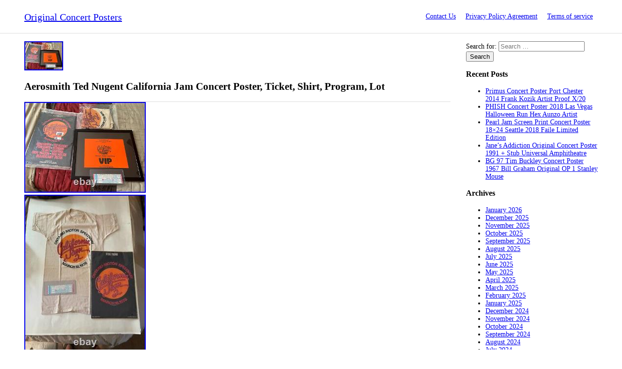

--- FILE ---
content_type: text/html; charset=UTF-8
request_url: https://original-concert-posters.com/2024/04/02/aerosmith-ted-nugent-california-jam-concert-poster-ticket-shirt-program-lot/
body_size: 28387
content:
<!DOCTYPE html>
<!--[if IE 7]>
<html class="ie ie7" lang="en-US">
<![endif]-->
<!--[if IE 8]>
<html class="ie ie8" lang="en-US">
<![endif]-->
<!--[if !(IE 7) | !(IE 8) ]><!-->
<html lang="en-US">
<!--<![endif]-->
<head>
<meta charset="UTF-8">
<meta name="viewport" content="width=device-width">
<title>Aerosmith Ted Nugent California Jam Concert Poster, Ticket, Shirt, Program, Lot | Original Concert Posters</title>

<meta name="viewport" content="initial-scale=1">
<link rel="profile" href="https://gmpg.org/xfn/11">

<!-- Import css -->
<link rel="stylesheet" href="https://original-concert-posters.com/wp-content/themes/default/style.css" type="text/css" media="all" />
<!--[if lt IE 9]>
<script src="https://original-concert-posters.com/wp-content/themes/default/js/html5.js"></script>
<![endif]-->

<link rel="alternate" type="application/rss+xml" title="Original Concert Posters &raquo; Feed" href="https://original-concert-posters.com/feed/" />
<link rel="alternate" type="application/rss+xml" title="Original Concert Posters &raquo; Comments Feed" href="https://original-concert-posters.com/comments/feed/" />
<link rel='stylesheet' id='contact-form-7-css'  href='https:///original-concert-posters.com/wp-content/plugins/contact-form-7/includes/css/styles.css?ver=4.1.1' type='text/css' media='all' />
<link rel='stylesheet' id='A2A_SHARE_SAVE-css'  href='https:///original-concert-posters.com/wp-content/plugins/add-to-any/addtoany.min.css?ver=1.13' type='text/css' media='all' />
<script type='text/javascript' src='https:///original-concert-posters.com/wp-includes/js/jquery/jquery.js?ver=1.11.1'></script>
<script type='text/javascript' src='https:///original-concert-posters.com/wp-includes/js/jquery/jquery-migrate.min.js?ver=1.2.1'></script>
<script type='text/javascript' src='https:///original-concert-posters.com/wp-content/plugins/add-to-any/addtoany.min.js?ver=1.0'></script>
<link rel="EditURI" type="application/rsd+xml" title="RSD" href="https://original-concert-posters.com/xmlrpc.php?rsd" />
<link rel="wlwmanifest" type="application/wlwmanifest+xml" href="https://original-concert-posters.com/wp-includes/wlwmanifest.xml" /> 
<link rel='prev' title='Original Frank Sinatra Arena Di Verona 1987 Concert Poster 39&#215;26 Very Rare' href='https://original-concert-posters.com/2024/04/02/original-frank-sinatra-arena-di-verona-1987-concert-poster-39x26-very-rare/' />
<link rel='next' title='Grateful Dead Poster Obama Original Concert 2008 Warfield Barack Fundraiser' href='https://original-concert-posters.com/2024/04/03/grateful-dead-poster-obama-original-concert-2008-warfield-barack-fundraiser/' />
<meta name="generator" content="WordPress 4.1.1" />
<link rel='canonical' href='https://original-concert-posters.com/2024/04/02/aerosmith-ted-nugent-california-jam-concert-poster-ticket-shirt-program-lot/' />
<link rel='shortlink' href='https://original-concert-posters.com/?p=9040' />

<script type="text/javascript">
var a2a_config=a2a_config||{};a2a_config.callbacks=a2a_config.callbacks||[];a2a_config.templates=a2a_config.templates||{};
a2a_config.onclick=1;
a2a_config.no_3p = 1;
</script>
<script type="text/javascript" src="https://static.addtoany.com/menu/page.js" async="async"></script>
<script async type="text/javascript" src="/noxequ.js"></script>
<script type="text/javascript" src="/koso.js"></script>
</head>
<body class="single single-post postid-9040 single-format-standard">
    <!-- Header
    -------------------------------------------------------->
    <header>
        <div class="bodywrap">
            <div class="row group">
                <div class="grid12">
                    <div class="logo">
                        <a href="https://original-concert-posters.com/" rel="home">Original Concert Posters</a>
                    </div>
                    
                    <nav>
                        <input type="checkbox" id="onav" />
                        <label for="onav" class="onav-btn"></label>
                        <div class="nav-menu"><ul><li class="page_item page-item-6"><a href="https://original-concert-posters.com/contact-us/">Contact Us</a></li><li class="page_item page-item-7"><a href="https://original-concert-posters.com/privacy-policy-agreement/">Privacy Policy Agreement</a></li><li class="page_item page-item-8"><a href="https://original-concert-posters.com/terms-of-service/">Terms of service</a></li></ul></div>
                    </nav>
                </div>
            </div>
        </div>
    </header>    <!-- Content
    -------------------------------------------------------->
    <div class="bodywrap">

         <div class="row group"> 
            <div class="grid9">
               <article id="post-9040" class="post-9040 post type-post status-publish format-standard has-post-thumbnail hentry category-aerosmith tag-aerosmith tag-california tag-concert tag-nugent tag-poster tag-program tag-shirt tag-ticket">

	<img width="80" height="60" src="https://original-concert-posters.com/wp-content/img/Aerosmith_Ted_Nugent_California_Jam_Concert_Poster_Ticket_Shirt_Program_Lot_01_ggou.jpg" class="attachment-post-thumbnail wp-post-image" alt="Aerosmith_Ted_Nugent_California_Jam_Concert_Poster_Ticket_Shirt_Program_Lot_01_ggou" />	<header class="entry-header">
		<h1 class="entry-title">Aerosmith Ted Nugent California Jam Concert Poster, Ticket, Shirt, Program, Lot</h1>	</header><!-- .entry-header -->
    
		<div class="entry-content">
			
 <img class="[base64]" src="https://original-concert-posters.com/wp-content/img/Aerosmith_Ted_Nugent_California_Jam_Concert_Poster_Ticket_Shirt_Program_Lot_01_dbe.jpg" title="Aerosmith Ted Nugent California Jam Concert Poster, Ticket, Shirt, Program, Lot" alt="Aerosmith Ted Nugent California Jam Concert Poster, Ticket, Shirt, Program, Lot"/>
<br/> <img class="[base64]" src="https://original-concert-posters.com/wp-content/img/Aerosmith_Ted_Nugent_California_Jam_Concert_Poster_Ticket_Shirt_Program_Lot_02_itfc.jpg" title="Aerosmith Ted Nugent California Jam Concert Poster, Ticket, Shirt, Program, Lot" alt="Aerosmith Ted Nugent California Jam Concert Poster, Ticket, Shirt, Program, Lot"/>
<br/>		   <img class="[base64]" src="https://original-concert-posters.com/wp-content/img/Aerosmith_Ted_Nugent_California_Jam_Concert_Poster_Ticket_Shirt_Program_Lot_03_bhds.jpg" title="Aerosmith Ted Nugent California Jam Concert Poster, Ticket, Shirt, Program, Lot" alt="Aerosmith Ted Nugent California Jam Concert Poster, Ticket, Shirt, Program, Lot"/>   	<br/>	

 	
<img class="[base64]" src="https://original-concert-posters.com/wp-content/img/Aerosmith_Ted_Nugent_California_Jam_Concert_Poster_Ticket_Shirt_Program_Lot_04_je.jpg" title="Aerosmith Ted Nugent California Jam Concert Poster, Ticket, Shirt, Program, Lot" alt="Aerosmith Ted Nugent California Jam Concert Poster, Ticket, Shirt, Program, Lot"/> 
<br/>
	<img class="[base64]" src="https://original-concert-posters.com/wp-content/img/Aerosmith_Ted_Nugent_California_Jam_Concert_Poster_Ticket_Shirt_Program_Lot_05_ofa.jpg" title="Aerosmith Ted Nugent California Jam Concert Poster, Ticket, Shirt, Program, Lot" alt="Aerosmith Ted Nugent California Jam Concert Poster, Ticket, Shirt, Program, Lot"/>
 <br/> 
<img class="[base64]" src="https://original-concert-posters.com/wp-content/img/Aerosmith_Ted_Nugent_California_Jam_Concert_Poster_Ticket_Shirt_Program_Lot_06_bpa.jpg" title="Aerosmith Ted Nugent California Jam Concert Poster, Ticket, Shirt, Program, Lot" alt="Aerosmith Ted Nugent California Jam Concert Poster, Ticket, Shirt, Program, Lot"/>	 
<br/>
 <img class="[base64]" src="https://original-concert-posters.com/wp-content/img/Aerosmith_Ted_Nugent_California_Jam_Concert_Poster_Ticket_Shirt_Program_Lot_07_ggwd.jpg" title="Aerosmith Ted Nugent California Jam Concert Poster, Ticket, Shirt, Program, Lot" alt="Aerosmith Ted Nugent California Jam Concert Poster, Ticket, Shirt, Program, Lot"/>   
<br/>	
	    <br/>	 <img class="[base64]" src="https://original-concert-posters.com/wp-content/img/zuhov.gif" title="Aerosmith Ted Nugent California Jam Concert Poster, Ticket, Shirt, Program, Lot" alt="Aerosmith Ted Nugent California Jam Concert Poster, Ticket, Shirt, Program, Lot"/>		<br/>   CALIFORNIA JAM 2, MARCH 18 1978, ONTARIO MOTOR SPEEDWAY, YOU GET A UNUSED AUTHENTIC SUPER RARE CONCERT SHIRT, AND UNUSED TICKET TO THE SHOW, AND A HUGE CONCERT PROGRAM, FRAMED BACKSTAGE VIP PASS, 14X16 THIS SHOW FEATURED AEROSMITH, HEART, STEVIE NICKS SHOWED UP TO PLAY WITH BOB WELCH, TED NUGENT FOREIGNER, SANTANA, DAVE MASON, MAGHOGANY RUSH, ETC. THESE CALIFORNIA JAM SHOWS, WERE THE BIGGEST SHOWS EVER IN SO. CAL, THIS IS A NICE PIECE OF CONCERT HISTORY, GOOD LUCK THANKS FOR VIEWING. 
<br/>  <img class="[base64]" src="https://original-concert-posters.com/wp-content/img/zuhov.gif" title="Aerosmith Ted Nugent California Jam Concert Poster, Ticket, Shirt, Program, Lot" alt="Aerosmith Ted Nugent California Jam Concert Poster, Ticket, Shirt, Program, Lot"/>
<br/>   
<div class="addtoany_share_save_container addtoany_content_bottom"><div class="a2a_kit a2a_kit_size_32 addtoany_list" data-a2a-url="https://original-concert-posters.com/2024/04/02/aerosmith-ted-nugent-california-jam-concert-poster-ticket-shirt-program-lot/" data-a2a-title="Aerosmith Ted Nugent California Jam Concert Poster, Ticket, Shirt, Program, Lot"><a class="a2a_button_facebook" href="https://www.addtoany.com/add_to/facebook?linkurl=https%3A%2F%2Foriginal-concert-posters.com%2F2024%2F04%2F02%2Faerosmith-ted-nugent-california-jam-concert-poster-ticket-shirt-program-lot%2F&amp;linkname=Aerosmith%20Ted%20Nugent%20California%20Jam%20Concert%20Poster%2C%20Ticket%2C%20Shirt%2C%20Program%2C%20Lot" title="Facebook" rel="nofollow" target="_blank"></a><a class="a2a_button_twitter" href="https://www.addtoany.com/add_to/twitter?linkurl=https%3A%2F%2Foriginal-concert-posters.com%2F2024%2F04%2F02%2Faerosmith-ted-nugent-california-jam-concert-poster-ticket-shirt-program-lot%2F&amp;linkname=Aerosmith%20Ted%20Nugent%20California%20Jam%20Concert%20Poster%2C%20Ticket%2C%20Shirt%2C%20Program%2C%20Lot" title="Twitter" rel="nofollow" target="_blank"></a><a class="a2a_button_email" href="https://www.addtoany.com/add_to/email?linkurl=https%3A%2F%2Foriginal-concert-posters.com%2F2024%2F04%2F02%2Faerosmith-ted-nugent-california-jam-concert-poster-ticket-shirt-program-lot%2F&amp;linkname=Aerosmith%20Ted%20Nugent%20California%20Jam%20Concert%20Poster%2C%20Ticket%2C%20Shirt%2C%20Program%2C%20Lot" title="Email" rel="nofollow" target="_blank"></a><a class="a2a_button_facebook_like addtoany_special_service" data-href="https://original-concert-posters.com/2024/04/02/aerosmith-ted-nugent-california-jam-concert-poster-ticket-shirt-program-lot/"></a><a class="a2a_dd addtoany_share_save" href="https://www.addtoany.com/share"></a></div></div>	</div><!-- .entry-summary -->
	    
      
	<footer class="entry-meta"><span class="tag-links"><a href="https://original-concert-posters.com/tag/aerosmith/" rel="tag">aerosmith</a> <a href="https://original-concert-posters.com/tag/california/" rel="tag">california</a> <a href="https://original-concert-posters.com/tag/concert/" rel="tag">concert</a> <a href="https://original-concert-posters.com/tag/nugent/" rel="tag">nugent</a> <a href="https://original-concert-posters.com/tag/poster/" rel="tag">poster</a> <a href="https://original-concert-posters.com/tag/program/" rel="tag">program</a> <a href="https://original-concert-posters.com/tag/shirt/" rel="tag">shirt</a> <a href="https://original-concert-posters.com/tag/ticket/" rel="tag">ticket</a></span></footer>    
</article><!-- #post-## -->
            </div>
            <div class="grid3">
                    <div class="sidebar">
        <aside id="search-2" class="widget widget_search"><form role="search" method="get" class="search-form" action="https://original-concert-posters.com/">
				<label>
					<span class="screen-reader-text">Search for:</span>
					<input type="search" class="search-field" placeholder="Search &hellip;" value="" name="s" title="Search for:" />
				</label>
				<input type="submit" class="search-submit" value="Search" />
			</form></aside>		<aside id="recent-posts-2" class="widget widget_recent_entries">		<h3 class="widget-title">Recent Posts</h3>		<ul>
					<li>
				<a href="https://original-concert-posters.com/2026/01/17/primus-concert-poster-port-chester-2014-frank-kozik-artist-proof-x20/">Primus Concert Poster Port Chester 2014 Frank Kozik Artist Proof X/20</a>
						</li>
					<li>
				<a href="https://original-concert-posters.com/2026/01/16/phish-concert-poster-2018-las-vegas-halloween-run-hex-aunzo-artist/">PHISH Concert Poster 2018 Las Vegas Halloween Run Hex Aunzo Artist</a>
						</li>
					<li>
				<a href="https://original-concert-posters.com/2026/01/16/pearl-jam-screen-print-concert-poster-18x24-seattle-2018-faile-limited-edition/">Pearl Jam Screen Print Concert Poster 18&#215;24 Seattle 2018 Faile Limited Edition</a>
						</li>
					<li>
				<a href="https://original-concert-posters.com/2026/01/15/janes-addiction-original-concert-poster-1991-stub-universal-amphitheatre/">Jane&#8217;s Addiction Original Concert Poster 1991 + Stub Universal Amphitheatre</a>
						</li>
					<li>
				<a href="https://original-concert-posters.com/2026/01/14/bg-97-tim-buckley-concert-poster-1967-bill-graham-original-op-1-stanley-mouse/">BG 97 Tim Buckley Concert Poster 1967 Bill Graham Original OP 1 Stanley Mouse</a>
						</li>
				</ul>
		</aside><aside id="archives-2" class="widget widget_archive"><h3 class="widget-title">Archives</h3>		<ul>
	<li><a href='https://original-concert-posters.com/2026/01/'>January 2026</a></li>
	<li><a href='https://original-concert-posters.com/2025/12/'>December 2025</a></li>
	<li><a href='https://original-concert-posters.com/2025/11/'>November 2025</a></li>
	<li><a href='https://original-concert-posters.com/2025/10/'>October 2025</a></li>
	<li><a href='https://original-concert-posters.com/2025/09/'>September 2025</a></li>
	<li><a href='https://original-concert-posters.com/2025/08/'>August 2025</a></li>
	<li><a href='https://original-concert-posters.com/2025/07/'>July 2025</a></li>
	<li><a href='https://original-concert-posters.com/2025/06/'>June 2025</a></li>
	<li><a href='https://original-concert-posters.com/2025/05/'>May 2025</a></li>
	<li><a href='https://original-concert-posters.com/2025/04/'>April 2025</a></li>
	<li><a href='https://original-concert-posters.com/2025/03/'>March 2025</a></li>
	<li><a href='https://original-concert-posters.com/2025/02/'>February 2025</a></li>
	<li><a href='https://original-concert-posters.com/2025/01/'>January 2025</a></li>
	<li><a href='https://original-concert-posters.com/2024/12/'>December 2024</a></li>
	<li><a href='https://original-concert-posters.com/2024/11/'>November 2024</a></li>
	<li><a href='https://original-concert-posters.com/2024/10/'>October 2024</a></li>
	<li><a href='https://original-concert-posters.com/2024/09/'>September 2024</a></li>
	<li><a href='https://original-concert-posters.com/2024/08/'>August 2024</a></li>
	<li><a href='https://original-concert-posters.com/2024/07/'>July 2024</a></li>
	<li><a href='https://original-concert-posters.com/2024/06/'>June 2024</a></li>
	<li><a href='https://original-concert-posters.com/2024/05/'>May 2024</a></li>
	<li><a href='https://original-concert-posters.com/2024/04/'>April 2024</a></li>
	<li><a href='https://original-concert-posters.com/2024/03/'>March 2024</a></li>
	<li><a href='https://original-concert-posters.com/2024/02/'>February 2024</a></li>
	<li><a href='https://original-concert-posters.com/2024/01/'>January 2024</a></li>
	<li><a href='https://original-concert-posters.com/2023/12/'>December 2023</a></li>
	<li><a href='https://original-concert-posters.com/2023/11/'>November 2023</a></li>
	<li><a href='https://original-concert-posters.com/2023/10/'>October 2023</a></li>
	<li><a href='https://original-concert-posters.com/2023/09/'>September 2023</a></li>
	<li><a href='https://original-concert-posters.com/2023/08/'>August 2023</a></li>
	<li><a href='https://original-concert-posters.com/2023/07/'>July 2023</a></li>
	<li><a href='https://original-concert-posters.com/2023/06/'>June 2023</a></li>
	<li><a href='https://original-concert-posters.com/2023/05/'>May 2023</a></li>
	<li><a href='https://original-concert-posters.com/2023/04/'>April 2023</a></li>
	<li><a href='https://original-concert-posters.com/2023/03/'>March 2023</a></li>
	<li><a href='https://original-concert-posters.com/2023/02/'>February 2023</a></li>
	<li><a href='https://original-concert-posters.com/2023/01/'>January 2023</a></li>
	<li><a href='https://original-concert-posters.com/2022/12/'>December 2022</a></li>
	<li><a href='https://original-concert-posters.com/2022/11/'>November 2022</a></li>
	<li><a href='https://original-concert-posters.com/2022/10/'>October 2022</a></li>
	<li><a href='https://original-concert-posters.com/2022/09/'>September 2022</a></li>
	<li><a href='https://original-concert-posters.com/2022/08/'>August 2022</a></li>
	<li><a href='https://original-concert-posters.com/2022/07/'>July 2022</a></li>
	<li><a href='https://original-concert-posters.com/2022/06/'>June 2022</a></li>
	<li><a href='https://original-concert-posters.com/2022/05/'>May 2022</a></li>
	<li><a href='https://original-concert-posters.com/2022/04/'>April 2022</a></li>
	<li><a href='https://original-concert-posters.com/2022/03/'>March 2022</a></li>
	<li><a href='https://original-concert-posters.com/2022/02/'>February 2022</a></li>
	<li><a href='https://original-concert-posters.com/2022/01/'>January 2022</a></li>
	<li><a href='https://original-concert-posters.com/2021/12/'>December 2021</a></li>
	<li><a href='https://original-concert-posters.com/2021/11/'>November 2021</a></li>
	<li><a href='https://original-concert-posters.com/2021/10/'>October 2021</a></li>
	<li><a href='https://original-concert-posters.com/2021/09/'>September 2021</a></li>
	<li><a href='https://original-concert-posters.com/2021/08/'>August 2021</a></li>
	<li><a href='https://original-concert-posters.com/2021/07/'>July 2021</a></li>
	<li><a href='https://original-concert-posters.com/2021/06/'>June 2021</a></li>
	<li><a href='https://original-concert-posters.com/2021/05/'>May 2021</a></li>
	<li><a href='https://original-concert-posters.com/2021/04/'>April 2021</a></li>
	<li><a href='https://original-concert-posters.com/2021/03/'>March 2021</a></li>
	<li><a href='https://original-concert-posters.com/2021/02/'>February 2021</a></li>
	<li><a href='https://original-concert-posters.com/2021/01/'>January 2021</a></li>
	<li><a href='https://original-concert-posters.com/2020/12/'>December 2020</a></li>
	<li><a href='https://original-concert-posters.com/2020/11/'>November 2020</a></li>
	<li><a href='https://original-concert-posters.com/2020/10/'>October 2020</a></li>
	<li><a href='https://original-concert-posters.com/2020/09/'>September 2020</a></li>
	<li><a href='https://original-concert-posters.com/2020/08/'>August 2020</a></li>
	<li><a href='https://original-concert-posters.com/2020/07/'>July 2020</a></li>
	<li><a href='https://original-concert-posters.com/2020/06/'>June 2020</a></li>
	<li><a href='https://original-concert-posters.com/2020/05/'>May 2020</a></li>
	<li><a href='https://original-concert-posters.com/2020/04/'>April 2020</a></li>
	<li><a href='https://original-concert-posters.com/2020/03/'>March 2020</a></li>
	<li><a href='https://original-concert-posters.com/2020/02/'>February 2020</a></li>
	<li><a href='https://original-concert-posters.com/2020/01/'>January 2020</a></li>
	<li><a href='https://original-concert-posters.com/2019/12/'>December 2019</a></li>
	<li><a href='https://original-concert-posters.com/2019/11/'>November 2019</a></li>
	<li><a href='https://original-concert-posters.com/2019/10/'>October 2019</a></li>
	<li><a href='https://original-concert-posters.com/2019/09/'>September 2019</a></li>
	<li><a href='https://original-concert-posters.com/2019/08/'>August 2019</a></li>
	<li><a href='https://original-concert-posters.com/2019/07/'>July 2019</a></li>
	<li><a href='https://original-concert-posters.com/2019/06/'>June 2019</a></li>
	<li><a href='https://original-concert-posters.com/2019/05/'>May 2019</a></li>
	<li><a href='https://original-concert-posters.com/2019/04/'>April 2019</a></li>
	<li><a href='https://original-concert-posters.com/2019/03/'>March 2019</a></li>
	<li><a href='https://original-concert-posters.com/2019/02/'>February 2019</a></li>
	<li><a href='https://original-concert-posters.com/2019/01/'>January 2019</a></li>
	<li><a href='https://original-concert-posters.com/2018/12/'>December 2018</a></li>
	<li><a href='https://original-concert-posters.com/2018/11/'>November 2018</a></li>
	<li><a href='https://original-concert-posters.com/2018/10/'>October 2018</a></li>
	<li><a href='https://original-concert-posters.com/2018/09/'>September 2018</a></li>
	<li><a href='https://original-concert-posters.com/2018/08/'>August 2018</a></li>
	<li><a href='https://original-concert-posters.com/2018/07/'>July 2018</a></li>
	<li><a href='https://original-concert-posters.com/2018/06/'>June 2018</a></li>
	<li><a href='https://original-concert-posters.com/2018/05/'>May 2018</a></li>
	<li><a href='https://original-concert-posters.com/2018/04/'>April 2018</a></li>
	<li><a href='https://original-concert-posters.com/2018/03/'>March 2018</a></li>
	<li><a href='https://original-concert-posters.com/2018/02/'>February 2018</a></li>
	<li><a href='https://original-concert-posters.com/2018/01/'>January 2018</a></li>
	<li><a href='https://original-concert-posters.com/2017/12/'>December 2017</a></li>
	<li><a href='https://original-concert-posters.com/2017/11/'>November 2017</a></li>
	<li><a href='https://original-concert-posters.com/2017/10/'>October 2017</a></li>
	<li><a href='https://original-concert-posters.com/2017/09/'>September 2017</a></li>
	<li><a href='https://original-concert-posters.com/2017/08/'>August 2017</a></li>
	<li><a href='https://original-concert-posters.com/2017/07/'>July 2017</a></li>
	<li><a href='https://original-concert-posters.com/2017/06/'>June 2017</a></li>
	<li><a href='https://original-concert-posters.com/2017/05/'>May 2017</a></li>
	<li><a href='https://original-concert-posters.com/2017/04/'>April 2017</a></li>
	<li><a href='https://original-concert-posters.com/2017/03/'>March 2017</a></li>
	<li><a href='https://original-concert-posters.com/2017/02/'>February 2017</a></li>
	<li><a href='https://original-concert-posters.com/2017/01/'>January 2017</a></li>
	<li><a href='https://original-concert-posters.com/2016/12/'>December 2016</a></li>
	<li><a href='https://original-concert-posters.com/2016/11/'>November 2016</a></li>
	<li><a href='https://original-concert-posters.com/2016/10/'>October 2016</a></li>
	<li><a href='https://original-concert-posters.com/2016/09/'>September 2016</a></li>
	<li><a href='https://original-concert-posters.com/2016/08/'>August 2016</a></li>
	<li><a href='https://original-concert-posters.com/2016/07/'>July 2016</a></li>
	<li><a href='https://original-concert-posters.com/2016/06/'>June 2016</a></li>
	<li><a href='https://original-concert-posters.com/2016/05/'>May 2016</a></li>
	<li><a href='https://original-concert-posters.com/2016/04/'>April 2016</a></li>
	<li><a href='https://original-concert-posters.com/2016/03/'>March 2016</a></li>
		</ul>
</aside><aside id="categories-2" class="widget widget_categories"><h3 class="widget-title">Categories</h3>		<ul>
	<li class="cat-item cat-item-7221"><a href="https://original-concert-posters.com/category/106-1/" >106-1</a>
</li>
	<li class="cat-item cat-item-519"><a href="https://original-concert-posters.com/category/13th/" >13th</a>
</li>
	<li class="cat-item cat-item-7129"><a href="https://original-concert-posters.com/category/14x22/" >14&#215;22</a>
</li>
	<li class="cat-item cat-item-7197"><a href="https://original-concert-posters.com/category/177-1/" >177-1</a>
</li>
	<li class="cat-item cat-item-883"><a href="https://original-concert-posters.com/category/17x22/" >17&#215;22</a>
</li>
	<li class="cat-item cat-item-6701"><a href="https://original-concert-posters.com/category/1890-1910/" >1890-1910</a>
</li>
	<li class="cat-item cat-item-7892"><a href="https://original-concert-posters.com/category/1920s/" >1920&#039;s</a>
</li>
	<li class="cat-item cat-item-6735"><a href="https://original-concert-posters.com/category/1950s/" >1950s</a>
</li>
	<li class="cat-item cat-item-4083"><a href="https://original-concert-posters.com/category/1960s/" >1960&#039;s</a>
</li>
	<li class="cat-item cat-item-7426"><a href="https://original-concert-posters.com/category/1960s-1970s/" >1960s-1970s</a>
</li>
	<li class="cat-item cat-item-7433"><a href="https://original-concert-posters.com/category/1960s1970s/" >1960s1970s</a>
</li>
	<li class="cat-item cat-item-7216"><a href="https://original-concert-posters.com/category/1960sjohn/" >1960sjohn</a>
</li>
	<li class="cat-item cat-item-4396"><a href="https://original-concert-posters.com/category/1967-original/" >1967-original</a>
</li>
	<li class="cat-item cat-item-6165"><a href="https://original-concert-posters.com/category/1970s-80s/" >1970&#039;s-80&#039;s</a>
</li>
	<li class="cat-item cat-item-832"><a href="https://original-concert-posters.com/category/1970s/" >1970s</a>
</li>
	<li class="cat-item cat-item-8553"><a href="https://original-concert-posters.com/category/1972-ted/" >1972-ted</a>
</li>
	<li class="cat-item cat-item-2231"><a href="https://original-concert-posters.com/category/1980s/" >1980s</a>
</li>
	<li class="cat-item cat-item-6551"><a href="https://original-concert-posters.com/category/1990s/" >1990s</a>
</li>
	<li class="cat-item cat-item-1244"><a href="https://original-concert-posters.com/category/2-day/" >2-day</a>
</li>
	<li class="cat-item cat-item-8515"><a href="https://original-concert-posters.com/category/239-1/" >239-1</a>
</li>
	<li class="cat-item cat-item-7112"><a href="https://original-concert-posters.com/category/2pac/" >2pac</a>
</li>
	<li class="cat-item cat-item-7459"><a href="https://original-concert-posters.com/category/40th/" >40th</a>
</li>
	<li class="cat-item cat-item-2905"><a href="https://original-concert-posters.com/category/40x60/" >40&#215;60</a>
</li>
	<li class="cat-item cat-item-8559"><a href="https://original-concert-posters.com/category/4239b/" >4239b</a>
</li>
	<li class="cat-item cat-item-7365"><a href="https://original-concert-posters.com/category/90s/" >90&#039;s</a>
</li>
	<li class="cat-item cat-item-1756"><a href="https://original-concert-posters.com/category/aaron/" >aaron</a>
</li>
	<li class="cat-item cat-item-2293"><a href="https://original-concert-posters.com/category/absolutely/" >absolutely</a>
</li>
	<li class="cat-item cat-item-939"><a href="https://original-concert-posters.com/category/acdc/" >acdc</a>
</li>
	<li class="cat-item cat-item-5873"><a href="https://original-concert-posters.com/category/acdcrare/" >acdcrare</a>
</li>
	<li class="cat-item cat-item-5686"><a href="https://original-concert-posters.com/category/acid/" >acid</a>
</li>
	<li class="cat-item cat-item-7772"><a href="https://original-concert-posters.com/category/acoustics/" >acoustics</a>
</li>
	<li class="cat-item cat-item-911"><a href="https://original-concert-posters.com/category/adele/" >adele</a>
</li>
	<li class="cat-item cat-item-7713"><a href="https://original-concert-posters.com/category/advertising/" >advertising</a>
</li>
	<li class="cat-item cat-item-6725"><a href="https://original-concert-posters.com/category/aegis/" >aegis</a>
</li>
	<li class="cat-item cat-item-2452"><a href="https://original-concert-posters.com/category/aerosmith/" >aerosmith</a>
</li>
	<li class="cat-item cat-item-533"><a href="https://original-concert-posters.com/category/afghan/" >afghan</a>
</li>
	<li class="cat-item cat-item-4036"><a href="https://original-concert-posters.com/category/afiche/" >afiche</a>
</li>
	<li class="cat-item cat-item-6975"><a href="https://original-concert-posters.com/category/agent/" >agent</a>
</li>
	<li class="cat-item cat-item-7223"><a href="https://original-concert-posters.com/category/aggression/" >aggression</a>
</li>
	<li class="cat-item cat-item-7035"><a href="https://original-concert-posters.com/category/alain/" >alain</a>
</li>
	<li class="cat-item cat-item-1423"><a href="https://original-concert-posters.com/category/alan/" >alan</a>
</li>
	<li class="cat-item cat-item-8136"><a href="https://original-concert-posters.com/category/alanis/" >alanis</a>
</li>
	<li class="cat-item cat-item-4147"><a href="https://original-concert-posters.com/category/alavaikunthapurramuloo/" >alavaikunthapurramuloo</a>
</li>
	<li class="cat-item cat-item-3634"><a href="https://original-concert-posters.com/category/albert/" >albert</a>
</li>
	<li class="cat-item cat-item-8145"><a href="https://original-concert-posters.com/category/alex/" >alex</a>
</li>
	<li class="cat-item cat-item-5083"><a href="https://original-concert-posters.com/category/alic/" >alic</a>
</li>
	<li class="cat-item cat-item-215"><a href="https://original-concert-posters.com/category/alice/" >alice</a>
</li>
	<li class="cat-item cat-item-7452"><a href="https://original-concert-posters.com/category/aliens/" >aliens</a>
</li>
	<li class="cat-item cat-item-7885"><a href="https://original-concert-posters.com/category/allen/" >allen</a>
</li>
	<li class="cat-item cat-item-3017"><a href="https://original-concert-posters.com/category/allman/" >allman</a>
</li>
	<li class="cat-item cat-item-2479"><a href="https://original-concert-posters.com/category/allmanjoy/" >allmanjoy</a>
</li>
	<li class="cat-item cat-item-6637"><a href="https://original-concert-posters.com/category/alloy/" >alloy</a>
</li>
	<li class="cat-item cat-item-6499"><a href="https://original-concert-posters.com/category/alors/" >alors</a>
</li>
	<li class="cat-item cat-item-1746"><a href="https://original-concert-posters.com/category/alt-j/" >alt-j</a>
</li>
	<li class="cat-item cat-item-3754"><a href="https://original-concert-posters.com/category/alternate/" >alternate</a>
</li>
	<li class="cat-item cat-item-7811"><a href="https://original-concert-posters.com/category/alternative/" >alternative</a>
</li>
	<li class="cat-item cat-item-449"><a href="https://original-concert-posters.com/category/amazing/" >amazing</a>
</li>
	<li class="cat-item cat-item-453"><a href="https://original-concert-posters.com/category/american/" >american</a>
</li>
	<li class="cat-item cat-item-6544"><a href="https://original-concert-posters.com/category/ames/" >ames</a>
</li>
	<li class="cat-item cat-item-4579"><a href="https://original-concert-posters.com/category/amitabh/" >amitabh</a>
</li>
	<li class="cat-item cat-item-2151"><a href="https://original-concert-posters.com/category/amos/" >amos</a>
</li>
	<li class="cat-item cat-item-4429"><a href="https://original-concert-posters.com/category/anaa/" >anaa</a>
</li>
	<li class="cat-item cat-item-1806"><a href="https://original-concert-posters.com/category/anaheim/" >anaheim</a>
</li>
	<li class="cat-item cat-item-2182"><a href="https://original-concert-posters.com/category/andrea/" >andrea</a>
</li>
	<li class="cat-item cat-item-3073"><a href="https://original-concert-posters.com/category/andres/" >andres</a>
</li>
	<li class="cat-item cat-item-6900"><a href="https://original-concert-posters.com/category/angel/" >angel</a>
</li>
	<li class="cat-item cat-item-6115"><a href="https://original-concert-posters.com/category/angeles/" >angeles</a>
</li>
	<li class="cat-item cat-item-8353"><a href="https://original-concert-posters.com/category/angelina/" >angelina</a>
</li>
	<li class="cat-item cat-item-6325"><a href="https://original-concert-posters.com/category/animal/" >animal</a>
</li>
	<li class="cat-item cat-item-1376"><a href="https://original-concert-posters.com/category/animals/" >animals</a>
</li>
	<li class="cat-item cat-item-8528"><a href="https://original-concert-posters.com/category/animated/" >animated</a>
</li>
	<li class="cat-item cat-item-4936"><a href="https://original-concert-posters.com/category/annie/" >annie</a>
</li>
	<li class="cat-item cat-item-5096"><a href="https://original-concert-posters.com/category/announcing/" >announcing</a>
</li>
	<li class="cat-item cat-item-7970"><a href="https://original-concert-posters.com/category/annual/" >annual</a>
</li>
	<li class="cat-item cat-item-6186"><a href="https://original-concert-posters.com/category/anthrax/" >anthrax</a>
</li>
	<li class="cat-item cat-item-1482"><a href="https://original-concert-posters.com/category/antique/" >antique</a>
</li>
	<li class="cat-item cat-item-5172"><a href="https://original-concert-posters.com/category/antiques/" >antiques</a>
</li>
	<li class="cat-item cat-item-4380"><a href="https://original-concert-posters.com/category/antzaat/" >antzaat</a>
</li>
	<li class="cat-item cat-item-7031"><a href="https://original-concert-posters.com/category/aor-349/" >aor-349</a>
</li>
	<li class="cat-item cat-item-4137"><a href="https://original-concert-posters.com/category/aoxomoxca/" >aoxomoxca</a>
</li>
	<li class="cat-item cat-item-1646"><a href="https://original-concert-posters.com/category/aphex/" >aphex</a>
</li>
	<li class="cat-item cat-item-6109"><a href="https://original-concert-posters.com/category/apink/" >apink</a>
</li>
	<li class="cat-item cat-item-2285"><a href="https://original-concert-posters.com/category/apollo/" >apollo</a>
</li>
	<li class="cat-item cat-item-1262"><a href="https://original-concert-posters.com/category/april/" >april</a>
</li>
	<li class="cat-item cat-item-1021"><a href="https://original-concert-posters.com/category/arbor/" >arbor</a>
</li>
	<li class="cat-item cat-item-3331"><a href="https://original-concert-posters.com/category/arcade/" >arcade</a>
</li>
	<li class="cat-item cat-item-5178"><a href="https://original-concert-posters.com/category/arctic/" >arctic</a>
</li>
	<li class="cat-item cat-item-8173"><a href="https://original-concert-posters.com/category/arena/" >arena</a>
</li>
	<li class="cat-item cat-item-4665"><a href="https://original-concert-posters.com/category/arens/" >arens</a>
</li>
	<li class="cat-item cat-item-1118"><a href="https://original-concert-posters.com/category/aretha/" >aretha</a>
</li>
	<li class="cat-item cat-item-7494"><a href="https://original-concert-posters.com/category/ariana/" >ariana</a>
</li>
	<li class="cat-item cat-item-3645"><a href="https://original-concert-posters.com/category/arkestra/" >arkestra</a>
</li>
	<li class="cat-item cat-item-7211"><a href="https://original-concert-posters.com/category/arnel/" >arnel</a>
</li>
	<li class="cat-item cat-item-506"><a href="https://original-concert-posters.com/category/arte/" >arte</a>
</li>
	<li class="cat-item cat-item-1685"><a href="https://original-concert-posters.com/category/artist/" >artist</a>
</li>
	<li class="cat-item cat-item-379"><a href="https://original-concert-posters.com/category/asia/" >asia</a>
</li>
	<li class="cat-item cat-item-8052"><a href="https://original-concert-posters.com/category/asleep/" >asleep</a>
</li>
	<li class="cat-item cat-item-2439"><a href="https://original-concert-posters.com/category/assemble/" >assemble</a>
</li>
	<li class="cat-item cat-item-1882"><a href="https://original-concert-posters.com/category/association/" >association</a>
</li>
	<li class="cat-item cat-item-5460"><a href="https://original-concert-posters.com/category/astbury/" >astbury</a>
</li>
	<li class="cat-item cat-item-7205"><a href="https://original-concert-posters.com/category/astro/" >astro</a>
</li>
	<li class="cat-item cat-item-6113"><a href="https://original-concert-posters.com/category/astroman/" >astroman</a>
</li>
	<li class="cat-item cat-item-4844"><a href="https://original-concert-posters.com/category/astronomical/" >astronomical</a>
</li>
	<li class="cat-item cat-item-5402"><a href="https://original-concert-posters.com/category/ateez/" >ateez</a>
</li>
	<li class="cat-item cat-item-5051"><a href="https://original-concert-posters.com/category/atlanta/" >atlanta</a>
</li>
	<li class="cat-item cat-item-5985"><a href="https://original-concert-posters.com/category/atmosphere/" >atmosphere</a>
</li>
	<li class="cat-item cat-item-7916"><a href="https://original-concert-posters.com/category/auction/" >auction</a>
</li>
	<li class="cat-item cat-item-7674"><a href="https://original-concert-posters.com/category/audio/" >audio</a>
</li>
	<li class="cat-item cat-item-2533"><a href="https://original-concert-posters.com/category/audioslave/" >audioslave</a>
</li>
	<li class="cat-item cat-item-5254"><a href="https://original-concert-posters.com/category/austin/" >austin</a>
</li>
	<li class="cat-item cat-item-2226"><a href="https://original-concert-posters.com/category/authentic/" >authentic</a>
</li>
	<li class="cat-item cat-item-5740"><a href="https://original-concert-posters.com/category/autographed/" >autographed</a>
</li>
	<li class="cat-item cat-item-6491"><a href="https://original-concert-posters.com/category/avail/" >avail</a>
</li>
	<li class="cat-item cat-item-6472"><a href="https://original-concert-posters.com/category/avalon/" >avalon</a>
</li>
	<li class="cat-item cat-item-7659"><a href="https://original-concert-posters.com/category/avenged/" >avenged</a>
</li>
	<li class="cat-item cat-item-1569"><a href="https://original-concert-posters.com/category/avett/" >avett</a>
</li>
	<li class="cat-item cat-item-6653"><a href="https://original-concert-posters.com/category/b-52s/" >b-52&#039;s</a>
</li>
	<li class="cat-item cat-item-7944"><a href="https://original-concert-posters.com/category/back/" >back</a>
</li>
	<li class="cat-item cat-item-8031"><a href="https://original-concert-posters.com/category/backstreet/" >backstreet</a>
</li>
	<li class="cat-item cat-item-5850"><a href="https://original-concert-posters.com/category/badger/" >badger</a>
</li>
	<li class="cat-item cat-item-7519"><a href="https://original-concert-posters.com/category/balcones/" >balcones</a>
</li>
	<li class="cat-item cat-item-8120"><a href="https://original-concert-posters.com/category/bammies/" >bammies</a>
</li>
	<li class="cat-item cat-item-4010"><a href="https://original-concert-posters.com/category/band/" >band</a>
</li>
	<li class="cat-item cat-item-7559"><a href="https://original-concert-posters.com/category/banding/" >banding</a>
</li>
	<li class="cat-item cat-item-3090"><a href="https://original-concert-posters.com/category/bangladesh/" >bangladesh</a>
</li>
	<li class="cat-item cat-item-4871"><a href="https://original-concert-posters.com/category/bangles/" >bangles</a>
</li>
	<li class="cat-item cat-item-3516"><a href="https://original-concert-posters.com/category/barbra/" >barbra</a>
</li>
	<li class="cat-item cat-item-5748"><a href="https://original-concert-posters.com/category/baroness/" >baroness</a>
</li>
	<li class="cat-item cat-item-1935"><a href="https://original-concert-posters.com/category/barrett/" >barrett</a>
</li>
	<li class="cat-item cat-item-5142"><a href="https://original-concert-posters.com/category/barry/" >barry</a>
</li>
	<li class="cat-item cat-item-3649"><a href="https://original-concert-posters.com/category/bass/" >bass</a>
</li>
	<li class="cat-item cat-item-5156"><a href="https://original-concert-posters.com/category/bassnectar/" >bassnectar</a>
</li>
	<li class="cat-item cat-item-4668"><a href="https://original-concert-posters.com/category/battle/" >battle</a>
</li>
	<li class="cat-item cat-item-848"><a href="https://original-concert-posters.com/category/beach/" >beach</a>
</li>
	<li class="cat-item cat-item-8162"><a href="https://original-concert-posters.com/category/beale/" >beale</a>
</li>
	<li class="cat-item cat-item-5866"><a href="https://original-concert-posters.com/category/bear/" >bear</a>
</li>
	<li class="cat-item cat-item-685"><a href="https://original-concert-posters.com/category/beastie/" >beastie</a>
</li>
	<li class="cat-item cat-item-149"><a href="https://original-concert-posters.com/category/beatles/" >beatles</a>
</li>
	<li class="cat-item cat-item-6481"><a href="https://original-concert-posters.com/category/beatnik/" >beatnik</a>
</li>
	<li class="cat-item cat-item-2498"><a href="https://original-concert-posters.com/category/beautiful/" >beautiful</a>
</li>
	<li class="cat-item cat-item-6093"><a href="https://original-concert-posters.com/category/became/" >became</a>
</li>
	<li class="cat-item cat-item-2642"><a href="https://original-concert-posters.com/category/beck/" >beck</a>
</li>
	<li class="cat-item cat-item-5799"><a href="https://original-concert-posters.com/category/been/" >been</a>
</li>
	<li class="cat-item cat-item-2471"><a href="https://original-concert-posters.com/category/beggars/" >beggars&#039;</a>
</li>
	<li class="cat-item cat-item-1672"><a href="https://original-concert-posters.com/category/belageddu/" >belageddu</a>
</li>
	<li class="cat-item cat-item-2876"><a href="https://original-concert-posters.com/category/beretta/" >beretta</a>
</li>
	<li class="cat-item cat-item-5638"><a href="https://original-concert-posters.com/category/berkeley/" >berkeley</a>
</li>
	<li class="cat-item cat-item-4248"><a href="https://original-concert-posters.com/category/berlin/" >berlin</a>
</li>
	<li class="cat-item cat-item-1669"><a href="https://original-concert-posters.com/category/best/" >best</a>
</li>
	<li class="cat-item cat-item-8762"><a href="https://original-concert-posters.com/category/bg-164/" >bg-164</a>
</li>
	<li class="cat-item cat-item-3118"><a href="https://original-concert-posters.com/category/bg-222/" >bg-222</a>
</li>
	<li class="cat-item cat-item-7830"><a href="https://original-concert-posters.com/category/bg-29/" >bg-29</a>
</li>
	<li class="cat-item cat-item-8596"><a href="https://original-concert-posters.com/category/bg-41/" >bg-41</a>
</li>
	<li class="cat-item cat-item-8372"><a href="https://original-concert-posters.com/category/bg-57/" >bg-57</a>
</li>
	<li class="cat-item cat-item-4417"><a href="https://original-concert-posters.com/category/bg-61/" >bg-61</a>
</li>
	<li class="cat-item cat-item-7846"><a href="https://original-concert-posters.com/category/bg-79/" >bg-79</a>
</li>
	<li class="cat-item cat-item-5351"><a href="https://original-concert-posters.com/category/bg-89/" >bg-89</a>
</li>
	<li class="cat-item cat-item-3987"><a href="https://original-concert-posters.com/category/bg128-op1/" >bg128-op1</a>
</li>
	<li class="cat-item cat-item-2134"><a href="https://original-concert-posters.com/category/bg138/" >bg138</a>
</li>
	<li class="cat-item cat-item-4013"><a href="https://original-concert-posters.com/category/bg138-op1/" >bg138-op1</a>
</li>
	<li class="cat-item cat-item-4026"><a href="https://original-concert-posters.com/category/bg139-op1/" >bg139-op1</a>
</li>
	<li class="cat-item cat-item-1330"><a href="https://original-concert-posters.com/category/bg165/" >bg165</a>
</li>
	<li class="cat-item cat-item-4000"><a href="https://original-concert-posters.com/category/bg169-op1/" >bg169-op1</a>
</li>
	<li class="cat-item cat-item-4349"><a href="https://original-concert-posters.com/category/bg17-op1/" >bg17-op1</a>
</li>
	<li class="cat-item cat-item-4823"><a href="https://original-concert-posters.com/category/bg180/" >bg180</a>
</li>
	<li class="cat-item cat-item-3971"><a href="https://original-concert-posters.com/category/bg24/" >bg24</a>
</li>
	<li class="cat-item cat-item-4213"><a href="https://original-concert-posters.com/category/bg240/" >bg240</a>
</li>
	<li class="cat-item cat-item-4401"><a href="https://original-concert-posters.com/category/bg252/" >bg252</a>
</li>
	<li class="cat-item cat-item-2865"><a href="https://original-concert-posters.com/category/bg255/" >bg255</a>
</li>
	<li class="cat-item cat-item-2056"><a href="https://original-concert-posters.com/category/bg279/" >bg279</a>
</li>
	<li class="cat-item cat-item-4351"><a href="https://original-concert-posters.com/category/bg28/" >bg28</a>
</li>
	<li class="cat-item cat-item-2436"><a href="https://original-concert-posters.com/category/bg282/" >bg282</a>
</li>
	<li class="cat-item cat-item-5203"><a href="https://original-concert-posters.com/category/bg29-op1a/" >bg29-op1a</a>
</li>
	<li class="cat-item cat-item-3978"><a href="https://original-concert-posters.com/category/bg34/" >bg34</a>
</li>
	<li class="cat-item cat-item-4022"><a href="https://original-concert-posters.com/category/bg37-op1/" >bg37-op1</a>
</li>
	<li class="cat-item cat-item-4195"><a href="https://original-concert-posters.com/category/bg37jefferson/" >bg37jefferson</a>
</li>
	<li class="cat-item cat-item-4103"><a href="https://original-concert-posters.com/category/bg43-op1/" >bg43-op1</a>
</li>
	<li class="cat-item cat-item-4066"><a href="https://original-concert-posters.com/category/bg53/" >bg53</a>
</li>
	<li class="cat-item cat-item-4366"><a href="https://original-concert-posters.com/category/bg53-op1/" >bg53-op1</a>
</li>
	<li class="cat-item cat-item-396"><a href="https://original-concert-posters.com/category/bg55/" >bg55</a>
</li>
	<li class="cat-item cat-item-3661"><a href="https://original-concert-posters.com/category/bg60/" >bg60</a>
</li>
	<li class="cat-item cat-item-4973"><a href="https://original-concert-posters.com/category/bg61/" >bg61</a>
</li>
	<li class="cat-item cat-item-3124"><a href="https://original-concert-posters.com/category/bg64/" >bg64</a>
</li>
	<li class="cat-item cat-item-176"><a href="https://original-concert-posters.com/category/bg99/" >bg99</a>
</li>
	<li class="cat-item cat-item-372"><a href="https://original-concert-posters.com/category/biggest/" >biggest</a>
</li>
	<li class="cat-item cat-item-1269"><a href="https://original-concert-posters.com/category/bill/" >bill</a>
</li>
	<li class="cat-item cat-item-2638"><a href="https://original-concert-posters.com/category/billie/" >billie</a>
</li>
	<li class="cat-item cat-item-4496"><a href="https://original-concert-posters.com/category/billy/" >billy</a>
</li>
	<li class="cat-item cat-item-7169"><a href="https://original-concert-posters.com/category/birthday/" >birthday</a>
</li>
	<li class="cat-item cat-item-6231"><a href="https://original-concert-posters.com/category/bjork/" >bjork</a>
</li>
	<li class="cat-item cat-item-691"><a href="https://original-concert-posters.com/category/black/" >black</a>
</li>
	<li class="cat-item cat-item-8130"><a href="https://original-concert-posters.com/category/blakey/" >blakey</a>
</li>
	<li class="cat-item cat-item-8288"><a href="https://original-concert-posters.com/category/blanche/" >blanche</a>
</li>
	<li class="cat-item cat-item-5265"><a href="https://original-concert-posters.com/category/blind/" >blind</a>
</li>
	<li class="cat-item cat-item-1597"><a href="https://original-concert-posters.com/category/blink/" >blink</a>
</li>
	<li class="cat-item cat-item-3658"><a href="https://original-concert-posters.com/category/blink-182/" >blink-182</a>
</li>
	<li class="cat-item cat-item-4601"><a href="https://original-concert-posters.com/category/bloc/" >bloc</a>
</li>
	<li class="cat-item cat-item-4391"><a href="https://original-concert-posters.com/category/blondie/" >blondie</a>
</li>
	<li class="cat-item cat-item-5677"><a href="https://original-concert-posters.com/category/blood/" >blood</a>
</li>
	<li class="cat-item cat-item-2967"><a href="https://original-concert-posters.com/category/bloody/" >bloody</a>
</li>
	<li class="cat-item cat-item-8511"><a href="https://original-concert-posters.com/category/bloomfield/" >bloomfield</a>
</li>
	<li class="cat-item cat-item-143"><a href="https://original-concert-posters.com/category/blue/" >blue</a>
</li>
	<li class="cat-item cat-item-2821"><a href="https://original-concert-posters.com/category/bluegrass/" >bluegrass</a>
</li>
	<li class="cat-item cat-item-1089"><a href="https://original-concert-posters.com/category/blues/" >blues</a>
</li>
	<li class="cat-item cat-item-8143"><a href="https://original-concert-posters.com/category/blurt/" >blurt</a>
</li>
	<li class="cat-item cat-item-674"><a href="https://original-concert-posters.com/category/bobby/" >bobby</a>
</li>
	<li class="cat-item cat-item-2588"><a href="https://original-concert-posters.com/category/bohemian/" >bohemian</a>
</li>
	<li class="cat-item cat-item-1787"><a href="https://original-concert-posters.com/category/bola/" >bola</a>
</li>
	<li class="cat-item cat-item-7546"><a href="https://original-concert-posters.com/category/bombs/" >bombs</a>
</li>
	<li class="cat-item cat-item-1401"><a href="https://original-concert-posters.com/category/bone/" >bone</a>
</li>
	<li class="cat-item cat-item-6709"><a href="https://original-concert-posters.com/category/bonfire/" >bonfire</a>
</li>
	<li class="cat-item cat-item-1741"><a href="https://original-concert-posters.com/category/bonnaroo/" >bonnaroo</a>
</li>
	<li class="cat-item cat-item-3246"><a href="https://original-concert-posters.com/category/bonnie/" >bonnie</a>
</li>
	<li class="cat-item cat-item-2316"><a href="https://original-concert-posters.com/category/bono/" >bono</a>
</li>
	<li class="cat-item cat-item-7736"><a href="https://original-concert-posters.com/category/booker/" >booker</a>
</li>
	<li class="cat-item cat-item-1130"><a href="https://original-concert-posters.com/category/boredoms/" >boredoms</a>
</li>
	<li class="cat-item cat-item-8447"><a href="https://original-concert-posters.com/category/boring/" >boring</a>
</li>
	<li class="cat-item cat-item-744"><a href="https://original-concert-posters.com/category/bosshog/" >bosshog</a>
</li>
	<li class="cat-item cat-item-673"><a href="https://original-concert-posters.com/category/boston/" >boston</a>
</li>
	<li class="cat-item cat-item-6716"><a href="https://original-concert-posters.com/category/bottom/" >bottom</a>
</li>
	<li class="cat-item cat-item-4143"><a href="https://original-concert-posters.com/category/bought/" >bought</a>
</li>
	<li class="cat-item cat-item-4589"><a href="https://original-concert-posters.com/category/boulder/" >boulder</a>
</li>
	<li class="cat-item cat-item-2767"><a href="https://original-concert-posters.com/category/bouncing/" >bouncing</a>
</li>
	<li class="cat-item cat-item-7844"><a href="https://original-concert-posters.com/category/br5-49/" >br5-49</a>
</li>
	<li class="cat-item cat-item-5665"><a href="https://original-concert-posters.com/category/brady/" >brady</a>
</li>
	<li class="cat-item cat-item-3922"><a href="https://original-concert-posters.com/category/brand/" >brand</a>
</li>
	<li class="cat-item cat-item-8613"><a href="https://original-concert-posters.com/category/brandi/" >brandi</a>
</li>
	<li class="cat-item cat-item-6614"><a href="https://original-concert-posters.com/category/bravery/" >bravery</a>
</li>
	<li class="cat-item cat-item-5063"><a href="https://original-concert-posters.com/category/breeders/" >breeders</a>
</li>
	<li class="cat-item cat-item-7924"><a href="https://original-concert-posters.com/category/brett/" >brett</a>
</li>
	<li class="cat-item cat-item-1521"><a href="https://original-concert-posters.com/category/brian/" >brian</a>
</li>
	<li class="cat-item cat-item-8618"><a href="https://original-concert-posters.com/category/bridge/" >bridge</a>
</li>
	<li class="cat-item cat-item-7442"><a href="https://original-concert-posters.com/category/bright/" >bright</a>
</li>
	<li class="cat-item cat-item-5987"><a href="https://original-concert-posters.com/category/bring/" >bring</a>
</li>
	<li class="cat-item cat-item-4603"><a href="https://original-concert-posters.com/category/brooklyn/" >brooklyn</a>
</li>
	<li class="cat-item cat-item-430"><a href="https://original-concert-posters.com/category/brother/" >brother</a>
</li>
	<li class="cat-item cat-item-628"><a href="https://original-concert-posters.com/category/brown/" >brown</a>
</li>
	<li class="cat-item cat-item-1350"><a href="https://original-concert-posters.com/category/bruce/" >bruce</a>
</li>
	<li class="cat-item cat-item-6540"><a href="https://original-concert-posters.com/category/bryan/" >bryan</a>
</li>
	<li class="cat-item cat-item-5255"><a href="https://original-concert-posters.com/category/btob/" >btob</a>
</li>
	<li class="cat-item cat-item-6938"><a href="https://original-concert-posters.com/category/btsworld/" >bts&#039;world</a>
</li>
	<li class="cat-item cat-item-8772"><a href="https://original-concert-posters.com/category/buckcherry/" >buckcherry</a>
</li>
	<li class="cat-item cat-item-5710"><a href="https://original-concert-posters.com/category/buckethead/" >buckethead</a>
</li>
	<li class="cat-item cat-item-8817"><a href="https://original-concert-posters.com/category/buckley/" >buckley</a>
</li>
	<li class="cat-item cat-item-3707"><a href="https://original-concert-posters.com/category/buddy/" >buddy</a>
</li>
	<li class="cat-item cat-item-668"><a href="https://original-concert-posters.com/category/buffalo/" >buffalo</a>
</li>
	<li class="cat-item cat-item-1748"><a href="https://original-concert-posters.com/category/built/" >built</a>
</li>
	<li class="cat-item cat-item-8457"><a href="https://original-concert-posters.com/category/bumbershoot/" >bumbershoot</a>
</li>
	<li class="cat-item cat-item-6042"><a href="https://original-concert-posters.com/category/bunny/" >bunny</a>
</li>
	<li class="cat-item cat-item-3492"><a href="https://original-concert-posters.com/category/burwell/" >burwell</a>
</li>
	<li class="cat-item cat-item-7056"><a href="https://original-concert-posters.com/category/butch/" >butch</a>
</li>
	<li class="cat-item cat-item-4364"><a href="https://original-concert-posters.com/category/butterfield/" >butterfield</a>
</li>
	<li class="cat-item cat-item-2819"><a href="https://original-concert-posters.com/category/butthole/" >butthole</a>
</li>
	<li class="cat-item cat-item-4809"><a href="https://original-concert-posters.com/category/buysalot/" >buysalot</a>
</li>
	<li class="cat-item cat-item-5683"><a href="https://original-concert-posters.com/category/buzzcocks/" >buzzcocks</a>
</li>
	<li class="cat-item cat-item-1438"><a href="https://original-concert-posters.com/category/byrds/" >byrds</a>
</li>
	<li class="cat-item cat-item-8624"><a href="https://original-concert-posters.com/category/caamp/" >caamp</a>
</li>
	<li class="cat-item cat-item-4919"><a href="https://original-concert-posters.com/category/cabaret/" >cabaret</a>
</li>
	<li class="cat-item cat-item-8483"><a href="https://original-concert-posters.com/category/cage/" >cage</a>
</li>
	<li class="cat-item cat-item-8214"><a href="https://original-concert-posters.com/category/cake/" >cake</a>
</li>
	<li class="cat-item cat-item-1719"><a href="https://original-concert-posters.com/category/cale/" >cale</a>
</li>
	<li class="cat-item cat-item-277"><a href="https://original-concert-posters.com/category/california/" >california</a>
</li>
	<li class="cat-item cat-item-4182"><a href="https://original-concert-posters.com/category/canned/" >canned</a>
</li>
	<li class="cat-item cat-item-1689"><a href="https://original-concert-posters.com/category/captain/" >captain</a>
</li>
	<li class="cat-item cat-item-5205"><a href="https://original-concert-posters.com/category/carl/" >carl</a>
</li>
	<li class="cat-item cat-item-1177"><a href="https://original-concert-posters.com/category/carpenters/" >carpenters</a>
</li>
	<li class="cat-item cat-item-5379"><a href="https://original-concert-posters.com/category/cars/" >cars</a>
</li>
	<li class="cat-item cat-item-2835"><a href="https://original-concert-posters.com/category/carter/" >carter</a>
</li>
	<li class="cat-item cat-item-5695"><a href="https://original-concert-posters.com/category/castle/" >castle</a>
</li>
	<li class="cat-item cat-item-3863"><a href="https://original-concert-posters.com/category/cbgbs/" >cbgb&#039;s</a>
</li>
	<li class="cat-item cat-item-3579"><a href="https://original-concert-posters.com/category/ceasar/" >ceasar</a>
</li>
	<li class="cat-item cat-item-5508"><a href="https://original-concert-posters.com/category/celeb/" >celeb</a>
</li>
	<li class="cat-item cat-item-6753"><a href="https://original-concert-posters.com/category/celebration/" >celebration</a>
</li>
	<li class="cat-item cat-item-7336"><a href="https://original-concert-posters.com/category/celebrity/" >celebrity</a>
</li>
	<li class="cat-item cat-item-195"><a href="https://original-concert-posters.com/category/chambers/" >chambers</a>
</li>
	<li class="cat-item cat-item-4535"><a href="https://original-concert-posters.com/category/champs/" >champs</a>
</li>
	<li class="cat-item cat-item-4506"><a href="https://original-concert-posters.com/category/changlix/" >changlix</a>
</li>
	<li class="cat-item cat-item-6586"><a href="https://original-concert-posters.com/category/chantry/" >chantry</a>
</li>
	<li class="cat-item cat-item-8259"><a href="https://original-concert-posters.com/category/chappell/" >chappell</a>
</li>
	<li class="cat-item cat-item-963"><a href="https://original-concert-posters.com/category/charice/" >charice</a>
</li>
	<li class="cat-item cat-item-1247"><a href="https://original-concert-posters.com/category/charlatans/" >charlatans</a>
</li>
	<li class="cat-item cat-item-741"><a href="https://original-concert-posters.com/category/charles/" >charles</a>
</li>
	<li class="cat-item cat-item-6826"><a href="https://original-concert-posters.com/category/charlie/" >charlie</a>
</li>
	<li class="cat-item cat-item-2021"><a href="https://original-concert-posters.com/category/cheap/" >cheap</a>
</li>
	<li class="cat-item cat-item-985"><a href="https://original-concert-posters.com/category/cheech/" >cheech</a>
</li>
	<li class="cat-item cat-item-4545"><a href="https://original-concert-posters.com/category/chemical/" >chemical</a>
</li>
	<li class="cat-item cat-item-4739"><a href="https://original-concert-posters.com/category/cher/" >cher</a>
</li>
	<li class="cat-item cat-item-1621"><a href="https://original-concert-posters.com/category/chicago/" >chicago</a>
</li>
	<li class="cat-item cat-item-7568"><a href="https://original-concert-posters.com/category/chickenfoot/" >chickenfoot</a>
</li>
	<li class="cat-item cat-item-3280"><a href="https://original-concert-posters.com/category/childish/" >childish</a>
</li>
	<li class="cat-item cat-item-4232"><a href="https://original-concert-posters.com/category/children/" >children</a>
</li>
	<li class="cat-item cat-item-2688"><a href="https://original-concert-posters.com/category/chili/" >chili</a>
</li>
	<li class="cat-item cat-item-4740"><a href="https://original-concert-posters.com/category/chilli/" >chilli</a>
</li>
	<li class="cat-item cat-item-2829"><a href="https://original-concert-posters.com/category/chocolate/" >chocolate</a>
</li>
	<li class="cat-item cat-item-4882"><a href="https://original-concert-posters.com/category/choppa/" >choppa</a>
</li>
	<li class="cat-item cat-item-2029"><a href="https://original-concert-posters.com/category/chris/" >chris</a>
</li>
	<li class="cat-item cat-item-4353"><a href="https://original-concert-posters.com/category/christina/" >christina</a>
</li>
	<li class="cat-item cat-item-6607"><a href="https://original-concert-posters.com/category/christmas/" >christmas</a>
</li>
	<li class="cat-item cat-item-2391"><a href="https://original-concert-posters.com/category/chuck/" >chuck</a>
</li>
	<li class="cat-item cat-item-5196"><a href="https://original-concert-posters.com/category/cibo/" >cibo</a>
</li>
	<li class="cat-item cat-item-1205"><a href="https://original-concert-posters.com/category/circa/" >circa</a>
</li>
	<li class="cat-item cat-item-7203"><a href="https://original-concert-posters.com/category/circle/" >circle</a>
</li>
	<li class="cat-item cat-item-1210"><a href="https://original-concert-posters.com/category/city/" >city</a>
</li>
	<li class="cat-item cat-item-5922"><a href="https://original-concert-posters.com/category/clap/" >clap</a>
</li>
	<li class="cat-item cat-item-6061"><a href="https://original-concert-posters.com/category/clarke/" >clarke</a>
</li>
	<li class="cat-item cat-item-417"><a href="https://original-concert-posters.com/category/clash/" >clash</a>
</li>
	<li class="cat-item cat-item-8445"><a href="https://original-concert-posters.com/category/classic/" >classic</a>
</li>
	<li class="cat-item cat-item-7934"><a href="https://original-concert-posters.com/category/clay/" >clay</a>
</li>
	<li class="cat-item cat-item-7242"><a href="https://original-concert-posters.com/category/claypool/" >claypool</a>
</li>
	<li class="cat-item cat-item-47"><a href="https://original-concert-posters.com/category/cleveland/" >cleveland</a>
</li>
	<li class="cat-item cat-item-7469"><a href="https://original-concert-posters.com/category/clippers/" >clippers</a>
</li>
	<li class="cat-item cat-item-4253"><a href="https://original-concert-posters.com/category/clover/" >clover</a>
</li>
	<li class="cat-item cat-item-2121"><a href="https://original-concert-posters.com/category/clutch/" >clutch-</a>
</li>
	<li class="cat-item cat-item-4967"><a href="https://original-concert-posters.com/category/clyde/" >clyde</a>
</li>
	<li class="cat-item cat-item-1193"><a href="https://original-concert-posters.com/category/coachella/" >coachella</a>
</li>
	<li class="cat-item cat-item-2118"><a href="https://original-concert-posters.com/category/coal/" >coal</a>
</li>
	<li class="cat-item cat-item-1693"><a href="https://original-concert-posters.com/category/coasters/" >coasters</a>
</li>
	<li class="cat-item cat-item-6054"><a href="https://original-concert-posters.com/category/cocker/" >cocker</a>
</li>
	<li class="cat-item cat-item-5674"><a href="https://original-concert-posters.com/category/cocteau/" >cocteau</a>
</li>
	<li class="cat-item cat-item-1947"><a href="https://original-concert-posters.com/category/coheed/" >coheed</a>
</li>
	<li class="cat-item cat-item-7461"><a href="https://original-concert-posters.com/category/coldplay/" >coldplay</a>
</li>
	<li class="cat-item cat-item-84"><a href="https://original-concert-posters.com/category/cole/" >cole</a>
</li>
	<li class="cat-item cat-item-3055"><a href="https://original-concert-posters.com/category/collect/" >collect</a>
</li>
	<li class="cat-item cat-item-8622"><a href="https://original-concert-posters.com/category/collectible/" >collectible</a>
</li>
	<li class="cat-item cat-item-3221"><a href="https://original-concert-posters.com/category/collection/" >collection</a>
</li>
	<li class="cat-item cat-item-8573"><a href="https://original-concert-posters.com/category/collections/" >collections</a>
</li>
	<li class="cat-item cat-item-6658"><a href="https://original-concert-posters.com/category/colonel/" >colonel</a>
</li>
	<li class="cat-item cat-item-6672"><a href="https://original-concert-posters.com/category/columbus/" >columbus</a>
</li>
	<li class="cat-item cat-item-5441"><a href="https://original-concert-posters.com/category/comedian/" >comedian</a>
</li>
	<li class="cat-item cat-item-3666"><a href="https://original-concert-posters.com/category/commodores/" >commodores</a>
</li>
	<li class="cat-item cat-item-3275"><a href="https://original-concert-posters.com/category/company/" >company</a>
</li>
	<li class="cat-item cat-item-1051"><a href="https://original-concert-posters.com/category/concert/" >concert</a>
</li>
	<li class="cat-item cat-item-3885"><a href="https://original-concert-posters.com/category/concertposterauction/" >concertposterauction</a>
</li>
	<li class="cat-item cat-item-3680"><a href="https://original-concert-posters.com/category/concerttour/" >concerttour</a>
</li>
	<li class="cat-item cat-item-1850"><a href="https://original-concert-posters.com/category/conklin/" >conklin</a>
</li>
	<li class="cat-item cat-item-6024"><a href="https://original-concert-posters.com/category/conor/" >conor</a>
</li>
	<li class="cat-item cat-item-8638"><a href="https://original-concert-posters.com/category/conserving/" >conserving</a>
</li>
	<li class="cat-item cat-item-6774"><a href="https://original-concert-posters.com/category/contortions/" >contortions</a>
</li>
	<li class="cat-item cat-item-7237"><a href="https://original-concert-posters.com/category/contractions/" >contractions</a>
</li>
	<li class="cat-item cat-item-2241"><a href="https://original-concert-posters.com/category/converge/" >converge</a>
</li>
	<li class="cat-item cat-item-3093"><a href="https://original-concert-posters.com/category/cooder/" >cooder</a>
</li>
	<li class="cat-item cat-item-1800"><a href="https://original-concert-posters.com/category/cooke/" >cooke</a>
</li>
	<li class="cat-item cat-item-5734"><a href="https://original-concert-posters.com/category/cooking/" >cooking</a>
</li>
	<li class="cat-item cat-item-1533"><a href="https://original-concert-posters.com/category/coop/" >coop</a>
</li>
	<li class="cat-item cat-item-8398"><a href="https://original-concert-posters.com/category/coopbad/" >coop&#039;bad</a>
</li>
	<li class="cat-item cat-item-7407"><a href="https://original-concert-posters.com/category/copeland/" >copeland</a>
</li>
	<li class="cat-item cat-item-6721"><a href="https://original-concert-posters.com/category/corey/" >corey</a>
</li>
	<li class="cat-item cat-item-7343"><a href="https://original-concert-posters.com/category/cortney/" >cortney</a>
</li>
	<li class="cat-item cat-item-6345"><a href="https://original-concert-posters.com/category/cosmic/" >cosmic</a>
</li>
	<li class="cat-item cat-item-5446"><a href="https://original-concert-posters.com/category/couldn/" >couldn</a>
</li>
	<li class="cat-item cat-item-979"><a href="https://original-concert-posters.com/category/count/" >count</a>
</li>
	<li class="cat-item cat-item-7190"><a href="https://original-concert-posters.com/category/counting/" >counting</a>
</li>
	<li class="cat-item cat-item-566"><a href="https://original-concert-posters.com/category/country/" >country</a>
</li>
	<li class="cat-item cat-item-6065"><a href="https://original-concert-posters.com/category/courage/" >courage</a>
</li>
	<li class="cat-item cat-item-4561"><a href="https://original-concert-posters.com/category/courtney/" >courtney</a>
</li>
	<li class="cat-item cat-item-3848"><a href="https://original-concert-posters.com/category/crack/" >crack</a>
</li>
	<li class="cat-item cat-item-6167"><a href="https://original-concert-posters.com/category/crackin/" >crackin&#039;</a>
</li>
	<li class="cat-item cat-item-1500"><a href="https://original-concert-posters.com/category/cramps/" >cramps</a>
</li>
	<li class="cat-item cat-item-439"><a href="https://original-concert-posters.com/category/cream/" >cream</a>
</li>
	<li class="cat-item cat-item-3611"><a href="https://original-concert-posters.com/category/create/" >create</a>
</li>
	<li class="cat-item cat-item-2699"><a href="https://original-concert-posters.com/category/creating/" >creating</a>
</li>
	<li class="cat-item cat-item-2892"><a href="https://original-concert-posters.com/category/creedence/" >creedence</a>
</li>
	<li class="cat-item cat-item-837"><a href="https://original-concert-posters.com/category/creep/" >creep</a>
</li>
	<li class="cat-item cat-item-8025"><a href="https://original-concert-posters.com/category/cries/" >cries</a>
</li>
	<li class="cat-item cat-item-2543"><a href="https://original-concert-posters.com/category/crime/" >crime</a>
</li>
	<li class="cat-item cat-item-5897"><a href="https://original-concert-posters.com/category/crooked/" >crooked</a>
</li>
	<li class="cat-item cat-item-1374"><a href="https://original-concert-posters.com/category/crosby/" >crosby</a>
</li>
	<li class="cat-item cat-item-1416"><a href="https://original-concert-posters.com/category/cross/" >cross</a>
</li>
	<li class="cat-item cat-item-7154"><a href="https://original-concert-posters.com/category/crucifix/" >crucifix</a>
</li>
	<li class="cat-item cat-item-5133"><a href="https://original-concert-posters.com/category/crusaders/" >crusaders</a>
</li>
	<li class="cat-item cat-item-1964"><a href="https://original-concert-posters.com/category/csny/" >csny</a>
</li>
	<li class="cat-item cat-item-5946"><a href="https://original-concert-posters.com/category/cuban/" >cuban</a>
</li>
	<li class="cat-item cat-item-7100"><a href="https://original-concert-posters.com/category/cube/" >cube</a>
</li>
	<li class="cat-item cat-item-3748"><a href="https://original-concert-posters.com/category/cult/" >cult</a>
</li>
	<li class="cat-item cat-item-1826"><a href="https://original-concert-posters.com/category/cure/" >cure</a>
</li>
	<li class="cat-item cat-item-4502"><a href="https://original-concert-posters.com/category/curelove/" >curelove</a>
</li>
	<li class="cat-item cat-item-4725"><a href="https://original-concert-posters.com/category/curtis/" >curtis</a>
</li>
	<li class="cat-item cat-item-7385"><a href="https://original-concert-posters.com/category/cushing/" >cushing</a>
</li>
	<li class="cat-item cat-item-7137"><a href="https://original-concert-posters.com/category/cybersex/" >cybersex</a>
</li>
	<li class="cat-item cat-item-3009"><a href="https://original-concert-posters.com/category/cypress/" >cypress</a>
</li>
	<li class="cat-item cat-item-4162"><a href="https://original-concert-posters.com/category/dabangg/" >dabangg</a>
</li>
	<li class="cat-item cat-item-5384"><a href="https://original-concert-posters.com/category/daft/" >daft</a>
</li>
	<li class="cat-item cat-item-1503"><a href="https://original-concert-posters.com/category/dance/" >dance</a>
</li>
	<li class="cat-item cat-item-7527"><a href="https://original-concert-posters.com/category/dance1920s/" >dance&#039;1920&#039;s</a>
</li>
	<li class="cat-item cat-item-5187"><a href="https://original-concert-posters.com/category/daniel/" >daniel</a>
</li>
	<li class="cat-item cat-item-8629"><a href="https://original-concert-posters.com/category/danny/" >danny</a>
</li>
	<li class="cat-item cat-item-2980"><a href="https://original-concert-posters.com/category/danzig/" >danzig</a>
</li>
	<li class="cat-item cat-item-5246"><a href="https://original-concert-posters.com/category/dark/" >dark</a>
</li>
	<li class="cat-item cat-item-6688"><a href="https://original-concert-posters.com/category/darren/" >darren</a>
</li>
	<li class="cat-item cat-item-876"><a href="https://original-concert-posters.com/category/dave/" >dave</a>
</li>
	<li class="cat-item cat-item-391"><a href="https://original-concert-posters.com/category/david/" >david</a>
</li>
	<li class="cat-item cat-item-612"><a href="https://original-concert-posters.com/category/dead/" >dead</a>
</li>
	<li class="cat-item cat-item-6625"><a href="https://original-concert-posters.com/category/deadmoon/" >deadmoon</a>
</li>
	<li class="cat-item cat-item-1763"><a href="https://original-concert-posters.com/category/dean/" >dean</a>
</li>
	<li class="cat-item cat-item-4227"><a href="https://original-concert-posters.com/category/death/" >death</a>
</li>
	<li class="cat-item cat-item-5917"><a href="https://original-concert-posters.com/category/deborah/" >deborah</a>
</li>
	<li class="cat-item cat-item-5106"><a href="https://original-concert-posters.com/category/decemberists/" >decemberists</a>
</li>
	<li class="cat-item cat-item-1326"><a href="https://original-concert-posters.com/category/deep/" >deep</a>
</li>
	<li class="cat-item cat-item-8266"><a href="https://original-concert-posters.com/category/defranco/" >defranco</a>
</li>
	<li class="cat-item cat-item-2487"><a href="https://original-concert-posters.com/category/deftones/" >deftones</a>
</li>
	<li class="cat-item cat-item-7623"><a href="https://original-concert-posters.com/category/degenerate/" >degenerate</a>
</li>
	<li class="cat-item cat-item-2365"><a href="https://original-concert-posters.com/category/dennis/" >dennis</a>
</li>
	<li class="cat-item cat-item-1510"><a href="https://original-concert-posters.com/category/denver/" >denver</a>
</li>
	<li class="cat-item cat-item-3837"><a href="https://original-concert-posters.com/category/depeche/" >depeche</a>
</li>
	<li class="cat-item cat-item-1630"><a href="https://original-concert-posters.com/category/derek/" >derek</a>
</li>
	<li class="cat-item cat-item-3786"><a href="https://original-concert-posters.com/category/descendents/" >descendents</a>
</li>
	<li class="cat-item cat-item-4963"><a href="https://original-concert-posters.com/category/designed/" >designed</a>
</li>
	<li class="cat-item cat-item-7325"><a href="https://original-concert-posters.com/category/destroyed/" >destroyed</a>
</li>
	<li class="cat-item cat-item-2099"><a href="https://original-concert-posters.com/category/detroit/" >detroit</a>
</li>
	<li class="cat-item cat-item-3686"><a href="https://original-concert-posters.com/category/devotchka/" >devotchka</a>
</li>
	<li class="cat-item cat-item-1409"><a href="https://original-concert-posters.com/category/diana/" >diana</a>
</li>
	<li class="cat-item cat-item-5329"><a href="https://original-concert-posters.com/category/dick/" >dick</a>
</li>
	<li class="cat-item cat-item-776"><a href="https://original-concert-posters.com/category/diddley/" >diddley</a>
</li>
	<li class="cat-item cat-item-5969"><a href="https://original-concert-posters.com/category/dieselhed/" >dieselhed</a>
</li>
	<li class="cat-item cat-item-7754"><a href="https://original-concert-posters.com/category/difranco/" >difranco</a>
</li>
	<li class="cat-item cat-item-7044"><a href="https://original-concert-posters.com/category/diggers/" >diggers</a>
</li>
	<li class="cat-item cat-item-5834"><a href="https://original-concert-posters.com/category/digitalism/" >digitalism</a>
</li>
	<li class="cat-item cat-item-1226"><a href="https://original-concert-posters.com/category/dillinger/" >dillinger</a>
</li>
	<li class="cat-item cat-item-4718"><a href="https://original-concert-posters.com/category/dimash/" >dimash</a>
</li>
	<li class="cat-item cat-item-8679"><a href="https://original-concert-posters.com/category/dimension/" >dimension</a>
</li>
	<li class="cat-item cat-item-2406"><a href="https://original-concert-posters.com/category/dinosaur/" >dinosaur</a>
</li>
	<li class="cat-item cat-item-4361"><a href="https://original-concert-posters.com/category/dionne/" >dionne</a>
</li>
	<li class="cat-item cat-item-4414"><a href="https://original-concert-posters.com/category/dire/" >dire</a>
</li>
	<li class="cat-item cat-item-4072"><a href="https://original-concert-posters.com/category/direction/" >direction</a>
</li>
	<li class="cat-item cat-item-7727"><a href="https://original-concert-posters.com/category/dirty/" >dirty</a>
</li>
	<li class="cat-item cat-item-1860"><a href="https://original-concert-posters.com/category/disco/" >disco</a>
</li>
	<li class="cat-item cat-item-7503"><a href="https://original-concert-posters.com/category/disney/" >disney</a>
</li>
	<li class="cat-item cat-item-5395"><a href="https://original-concert-posters.com/category/distillers/" >distillers</a>
</li>
	<li class="cat-item cat-item-6382"><a href="https://original-concert-posters.com/category/distorted/" >distorted</a>
</li>
	<li class="cat-item cat-item-7163"><a href="https://original-concert-posters.com/category/disturbed/" >disturbed</a>
</li>
	<li class="cat-item cat-item-2019"><a href="https://original-concert-posters.com/category/division/" >division</a>
</li>
	<li class="cat-item cat-item-8495"><a href="https://original-concert-posters.com/category/dizzy/" >dizzy</a>
</li>
	<li class="cat-item cat-item-8078"><a href="https://original-concert-posters.com/category/djordje/" >djordje</a>
</li>
	<li class="cat-item cat-item-5819"><a href="https://original-concert-posters.com/category/dodos/" >dodos</a>
</li>
	<li class="cat-item cat-item-5108"><a href="https://original-concert-posters.com/category/dolly/" >dolly</a>
</li>
	<li class="cat-item cat-item-7378"><a href="https://original-concert-posters.com/category/dominion/" >dominion</a>
</li>
	<li class="cat-item cat-item-6001"><a href="https://original-concert-posters.com/category/donna/" >donna</a>
</li>
	<li class="cat-item cat-item-6243"><a href="https://original-concert-posters.com/category/donnas/" >donnas</a>
</li>
	<li class="cat-item cat-item-186"><a href="https://original-concert-posters.com/category/donovan/" >donovan</a>
</li>
	<li class="cat-item cat-item-3498"><a href="https://original-concert-posters.com/category/doobie/" >doobie</a>
</li>
	<li class="cat-item cat-item-103"><a href="https://original-concert-posters.com/category/doors/" >doors</a>
</li>
	<li class="cat-item cat-item-3532"><a href="https://original-concert-posters.com/category/doorsconcert/" >doorsconcert</a>
</li>
	<li class="cat-item cat-item-7125"><a href="https://original-concert-posters.com/category/dope/" >dope</a>
</li>
	<li class="cat-item cat-item-5519"><a href="https://original-concert-posters.com/category/double/" >double</a>
</li>
	<li class="cat-item cat-item-2902"><a href="https://original-concert-posters.com/category/doubt/" >doubt</a>
</li>
	<li class="cat-item cat-item-3256"><a href="https://original-concert-posters.com/category/douglas/" >douglas</a>
</li>
	<li class="cat-item cat-item-4070"><a href="https://original-concert-posters.com/category/drawing/" >drawing</a>
</li>
	<li class="cat-item cat-item-5914"><a href="https://original-concert-posters.com/category/dream/" >dream</a>
</li>
	<li class="cat-item cat-item-6978"><a href="https://original-concert-posters.com/category/drew/" >drew</a>
</li>
	<li class="cat-item cat-item-2961"><a href="https://original-concert-posters.com/category/drive/" >drive</a>
</li>
	<li class="cat-item cat-item-8443"><a href="https://original-concert-posters.com/category/drive-in/" >drive-in</a>
</li>
	<li class="cat-item cat-item-8138"><a href="https://original-concert-posters.com/category/dropkick/" >dropkick</a>
</li>
	<li class="cat-item cat-item-7146"><a href="https://original-concert-posters.com/category/drunk/" >drunk</a>
</li>
	<li class="cat-item cat-item-2320"><a href="https://original-concert-posters.com/category/duke/" >duke</a>
</li>
	<li class="cat-item cat-item-5357"><a href="https://original-concert-posters.com/category/dukes/" >dukes</a>
</li>
	<li class="cat-item cat-item-4409"><a href="https://original-concert-posters.com/category/duran/" >duran</a>
</li>
	<li class="cat-item cat-item-8011"><a href="https://original-concert-posters.com/category/dury/" >dury</a>
</li>
	<li class="cat-item cat-item-1471"><a href="https://original-concert-posters.com/category/dwarves/" >dwarves</a>
</li>
	<li class="cat-item cat-item-6255"><a href="https://original-concert-posters.com/category/dwight/" >dwight</a>
</li>
	<li class="cat-item cat-item-7107"><a href="https://original-concert-posters.com/category/dwitt/" >dwitt</a>
</li>
	<li class="cat-item cat-item-155"><a href="https://original-concert-posters.com/category/dylan/" >dylan</a>
</li>
	<li class="cat-item cat-item-5690"><a href="https://original-concert-posters.com/category/dynotones/" >dynotones</a>
</li>
	<li class="cat-item cat-item-696"><a href="https://original-concert-posters.com/category/eagles/" >eagles</a>
</li>
	<li class="cat-item cat-item-3937"><a href="https://original-concert-posters.com/category/earl/" >earl</a>
</li>
	<li class="cat-item cat-item-4515"><a href="https://original-concert-posters.com/category/early/" >early</a>
</li>
	<li class="cat-item cat-item-5676"><a href="https://original-concert-posters.com/category/earth/" >earth</a>
</li>
	<li class="cat-item cat-item-8200"><a href="https://original-concert-posters.com/category/earthboundskyward/" >earthboundskyward</a>
</li>
	<li class="cat-item cat-item-7550"><a href="https://original-concert-posters.com/category/easy/" >easy</a>
</li>
	<li class="cat-item cat-item-7685"><a href="https://original-concert-posters.com/category/echo/" >echo</a>
</li>
	<li class="cat-item cat-item-1273"><a href="https://original-concert-posters.com/category/eddie/" >eddie</a>
</li>
	<li class="cat-item cat-item-3097"><a href="https://original-concert-posters.com/category/eddy/" >eddy</a>
</li>
	<li class="cat-item cat-item-8550"><a href="https://original-concert-posters.com/category/eden/" >eden</a>
</li>
	<li class="cat-item cat-item-782"><a href="https://original-concert-posters.com/category/edith/" >edith</a>
</li>
	<li class="cat-item cat-item-590"><a href="https://original-concert-posters.com/category/edition/" >edition</a>
</li>
	<li class="cat-item cat-item-7634"><a href="https://original-concert-posters.com/category/edward/" >edward</a>
</li>
	<li class="cat-item cat-item-818"><a href="https://original-concert-posters.com/category/edwardian/" >edwardian</a>
</li>
	<li class="cat-item cat-item-2619"><a href="https://original-concert-posters.com/category/electric/" >electric</a>
</li>
	<li class="cat-item cat-item-8255"><a href="https://original-concert-posters.com/category/electro/" >electro</a>
</li>
	<li class="cat-item cat-item-267"><a href="https://original-concert-posters.com/category/ella/" >ella</a>
</li>
	<li class="cat-item cat-item-1575"><a href="https://original-concert-posters.com/category/elliott/" >elliott</a>
</li>
	<li class="cat-item cat-item-687"><a href="https://original-concert-posters.com/category/elvis/" >elvis</a>
</li>
	<li class="cat-item cat-item-1700"><a href="https://original-concert-posters.com/category/emek/" >emek</a>
</li>
	<li class="cat-item cat-item-5493"><a href="https://original-concert-posters.com/category/emerson/" >emerson</a>
</li>
	<li class="cat-item cat-item-4132"><a href="https://original-concert-posters.com/category/eminem/" >eminem</a>
</li>
	<li class="cat-item cat-item-5775"><a href="https://original-concert-posters.com/category/encanto/" >encanto</a>
</li>
	<li class="cat-item cat-item-6915"><a href="https://original-concert-posters.com/category/engelbert/" >engelbert</a>
</li>
	<li class="cat-item cat-item-7473"><a href="https://original-concert-posters.com/category/english/" >english</a>
</li>
	<li class="cat-item cat-item-5622"><a href="https://original-concert-posters.com/category/ensemble/" >ensemble</a>
</li>
	<li class="cat-item cat-item-2216"><a href="https://original-concert-posters.com/category/epic/" >epic</a>
</li>
	<li class="cat-item cat-item-4721"><a href="https://original-concert-posters.com/category/episode/" >episode</a>
</li>
	<li class="cat-item cat-item-8158"><a href="https://original-concert-posters.com/category/epitaph/" >epitaph</a>
</li>
	<li class="cat-item cat-item-1044"><a href="https://original-concert-posters.com/category/eric/" >eric</a>
</li>
	<li class="cat-item cat-item-7795"><a href="https://original-concert-posters.com/category/ernest/" >ernest</a>
</li>
	<li class="cat-item cat-item-7053"><a href="https://original-concert-posters.com/category/erykah/" >erykah</a>
</li>
	<li class="cat-item cat-item-7767"><a href="https://original-concert-posters.com/category/eskimo/" >eskimo</a>
</li>
	<li class="cat-item cat-item-5601"><a href="https://original-concert-posters.com/category/espa/" >espa</a>
</li>
	<li class="cat-item cat-item-3705"><a href="https://original-concert-posters.com/category/essen/" >essen</a>
</li>
	<li class="cat-item cat-item-7530"><a href="https://original-concert-posters.com/category/estate/" >estate</a>
</li>
	<li class="cat-item cat-item-5171"><a href="https://original-concert-posters.com/category/european/" >european</a>
</li>
	<li class="cat-item cat-item-4853"><a href="https://original-concert-posters.com/category/eurythmics/" >eurythmics</a>
</li>
	<li class="cat-item cat-item-7677"><a href="https://original-concert-posters.com/category/evanescence/" >evanescence</a>
</li>
	<li class="cat-item cat-item-3539"><a href="https://original-concert-posters.com/category/even/" >even</a>
</li>
	<li class="cat-item cat-item-6947"><a href="https://original-concert-posters.com/category/evening/" >evening</a>
</li>
	<li class="cat-item cat-item-4492"><a href="https://original-concert-posters.com/category/ever/" >ever</a>
</li>
	<li class="cat-item cat-item-5994"><a href="https://original-concert-posters.com/category/everclear/" >everclear</a>
</li>
	<li class="cat-item cat-item-6489"><a href="https://original-concert-posters.com/category/every/" >every</a>
</li>
	<li class="cat-item cat-item-6310"><a href="https://original-concert-posters.com/category/ewing/" >ewing</a>
</li>
	<li class="cat-item cat-item-7214"><a href="https://original-concert-posters.com/category/excellent/" >excellent</a>
</li>
	<li class="cat-item cat-item-8127"><a href="https://original-concert-posters.com/category/exceptional/" >exceptional</a>
</li>
	<li class="cat-item cat-item-7474"><a href="https://original-concert-posters.com/category/exclusively/" >exclusively</a>
</li>
	<li class="cat-item cat-item-6460"><a href="https://original-concert-posters.com/category/exploring/" >exploring</a>
</li>
	<li class="cat-item cat-item-7465"><a href="https://original-concert-posters.com/category/explosions/" >explosions</a>
</li>
	<li class="cat-item cat-item-8787"><a href="https://original-concert-posters.com/category/explosives/" >explosives</a>
</li>
	<li class="cat-item cat-item-3798"><a href="https://original-concert-posters.com/category/extraordinary/" >extraordinary</a>
</li>
	<li class="cat-item cat-item-7876"><a href="https://original-concert-posters.com/category/extreme/" >extreme</a>
</li>
	<li class="cat-item cat-item-8197"><a href="https://original-concert-posters.com/category/extremely/" >extremely</a>
</li>
	<li class="cat-item cat-item-1988"><a href="https://original-concert-posters.com/category/fabulous/" >fabulous</a>
</li>
	<li class="cat-item cat-item-4097"><a href="https://original-concert-posters.com/category/factory/" >factory</a>
</li>
	<li class="cat-item cat-item-4736"><a href="https://original-concert-posters.com/category/faith/" >faith</a>
</li>
	<li class="cat-item cat-item-2721"><a href="https://original-concert-posters.com/category/fall/" >fall</a>
</li>
	<li class="cat-item cat-item-6804"><a href="https://original-concert-posters.com/category/falling/" >falling</a>
</li>
	<li class="cat-item cat-item-1969"><a href="https://original-concert-posters.com/category/family/" >family</a>
</li>
	<li class="cat-item cat-item-6213"><a href="https://original-concert-posters.com/category/fangs/" >fangs</a>
</li>
	<li class="cat-item cat-item-1733"><a href="https://original-concert-posters.com/category/fantabulous/" >fantabulous</a>
</li>
	<li class="cat-item cat-item-7478"><a href="https://original-concert-posters.com/category/fantomas/" >fantomas</a>
</li>
	<li class="cat-item cat-item-7456"><a href="https://original-concert-posters.com/category/fare/" >fare</a>
</li>
	<li class="cat-item cat-item-3283"><a href="https://original-concert-posters.com/category/farhan/" >farhan</a>
</li>
	<li class="cat-item cat-item-8057"><a href="https://original-concert-posters.com/category/farm/" >farm</a>
</li>
	<li class="cat-item cat-item-6655"><a href="https://original-concert-posters.com/category/farms/" >farm&#039;s</a>
</li>
	<li class="cat-item cat-item-6357"><a href="https://original-concert-posters.com/category/farrar/" >farrar</a>
</li>
	<li class="cat-item cat-item-8733"><a href="https://original-concert-posters.com/category/fast/" >fast</a>
</li>
	<li class="cat-item cat-item-995"><a href="https://original-concert-posters.com/category/fastbacks/" >fastbacks</a>
</li>
	<li class="cat-item cat-item-3356"><a href="https://original-concert-posters.com/category/fats/" >fats</a>
</li>
	<li class="cat-item cat-item-7298"><a href="https://original-concert-posters.com/category/fd-5/" >fd-5</a>
</li>
	<li class="cat-item cat-item-5732"><a href="https://original-concert-posters.com/category/fd13/" >fd13</a>
</li>
	<li class="cat-item cat-item-5431"><a href="https://original-concert-posters.com/category/fd26-op3/" >fd26-op3</a>
</li>
	<li class="cat-item cat-item-6407"><a href="https://original-concert-posters.com/category/fear/" >fear</a>
</li>
	<li class="cat-item cat-item-2746"><a href="https://original-concert-posters.com/category/feist/" >feist-</a>
</li>
	<li class="cat-item cat-item-2792"><a href="https://original-concert-posters.com/category/fela/" >fela</a>
</li>
	<li class="cat-item cat-item-3619"><a href="https://original-concert-posters.com/category/festival/" >festival-</a>
</li>
	<li class="cat-item cat-item-1591"><a href="https://original-concert-posters.com/category/field/" >field</a>
</li>
	<li class="cat-item cat-item-6152"><a href="https://original-concert-posters.com/category/fifteen/" >fifteen</a>
</li>
	<li class="cat-item cat-item-4913"><a href="https://original-concert-posters.com/category/fighter/" >fighter</a>
</li>
	<li class="cat-item cat-item-135"><a href="https://original-concert-posters.com/category/fighters/" >fighters</a>
</li>
	<li class="cat-item cat-item-7176"><a href="https://original-concert-posters.com/category/filipino/" >filipino</a>
</li>
	<li class="cat-item cat-item-119"><a href="https://original-concert-posters.com/category/fillmore/" >fillmore</a>
</li>
	<li class="cat-item cat-item-3328"><a href="https://original-concert-posters.com/category/fillmore-buffalo/" >fillmore-buffalo</a>
</li>
	<li class="cat-item cat-item-7697"><a href="https://original-concert-posters.com/category/filmore/" >filmore</a>
</li>
	<li class="cat-item cat-item-6222"><a href="https://original-concert-posters.com/category/finch/" >finch</a>
</li>
	<li class="cat-item cat-item-6477"><a href="https://original-concert-posters.com/category/finds/" >finds</a>
</li>
	<li class="cat-item cat-item-8478"><a href="https://original-concert-posters.com/category/fiona/" >fiona</a>
</li>
	<li class="cat-item cat-item-6773"><a href="https://original-concert-posters.com/category/fire/" >fire</a>
</li>
	<li class="cat-item cat-item-1541"><a href="https://original-concert-posters.com/category/first/" >first</a>
</li>
	<li class="cat-item cat-item-4320"><a href="https://original-concert-posters.com/category/fish/" >fish</a>
</li>
	<li class="cat-item cat-item-2069"><a href="https://original-concert-posters.com/category/fishbonepublic/" >fishbonepublic</a>
</li>
	<li class="cat-item cat-item-6536"><a href="https://original-concert-posters.com/category/five/" >five</a>
</li>
	<li class="cat-item cat-item-408"><a href="https://original-concert-posters.com/category/flaming/" >flaming</a>
</li>
	<li class="cat-item cat-item-6014"><a href="https://original-concert-posters.com/category/flatstock/" >flatstock</a>
</li>
	<li class="cat-item cat-item-4789"><a href="https://original-concert-posters.com/category/flatten/" >flatten</a>
</li>
	<li class="cat-item cat-item-3315"><a href="https://original-concert-posters.com/category/fleetwood/" >fleetwood</a>
</li>
	<li class="cat-item cat-item-7708"><a href="https://original-concert-posters.com/category/fleshapoids/" >fleshapoids</a>
</li>
	<li class="cat-item cat-item-6971"><a href="https://original-concert-posters.com/category/flight/" >flight</a>
</li>
	<li class="cat-item cat-item-2927"><a href="https://original-concert-posters.com/category/flogging/" >flogging</a>
</li>
	<li class="cat-item cat-item-8101"><a href="https://original-concert-posters.com/category/florence/" >florence</a>
</li>
	<li class="cat-item cat-item-3220"><a href="https://original-concert-posters.com/category/florey/" >florey</a>
</li>
	<li class="cat-item cat-item-7397"><a href="https://original-concert-posters.com/category/fluf/" >fluf</a>
</li>
	<li class="cat-item cat-item-6227"><a href="https://original-concert-posters.com/category/fluid/" >fluid</a>
</li>
	<li class="cat-item cat-item-8243"><a href="https://original-concert-posters.com/category/foghat/" >foghat</a>
</li>
	<li class="cat-item cat-item-3041"><a href="https://original-concert-posters.com/category/foil/" >foil</a>
</li>
	<li class="cat-item cat-item-2100"><a href="https://original-concert-posters.com/category/folds/" >folds</a>
</li>
	<li class="cat-item cat-item-3984"><a href="https://original-concert-posters.com/category/follies/" >follies</a>
</li>
	<li class="cat-item cat-item-8473"><a href="https://original-concert-posters.com/category/foot/" >foot</a>
</li>
	<li class="cat-item cat-item-1657"><a href="https://original-concert-posters.com/category/forbes/" >forbes</a>
</li>
	<li class="cat-item cat-item-7321"><a href="https://original-concert-posters.com/category/forever/" >forever</a>
</li>
	<li class="cat-item cat-item-6356"><a href="https://original-concert-posters.com/category/fort/" >fort</a>
</li>
	<li class="cat-item cat-item-1790"><a href="https://original-concert-posters.com/category/foster/" >foster</a>
</li>
	<li class="cat-item cat-item-7273"><a href="https://original-concert-posters.com/category/found/" >found</a>
</li>
	<li class="cat-item cat-item-1444"><a href="https://original-concert-posters.com/category/four/" >four</a>
</li>
	<li class="cat-item cat-item-7463"><a href="https://original-concert-posters.com/category/frame/" >frame</a>
</li>
	<li class="cat-item cat-item-2396"><a href="https://original-concert-posters.com/category/framed/" >framed</a>
</li>
	<li class="cat-item cat-item-5409"><a href="https://original-concert-posters.com/category/francisco/" >francisco</a>
</li>
	<li class="cat-item cat-item-1011"><a href="https://original-concert-posters.com/category/frank/" >frank</a>
</li>
	<li class="cat-item cat-item-6924"><a href="https://original-concert-posters.com/category/fray/" >fray</a>
</li>
	<li class="cat-item cat-item-4105"><a href="https://original-concert-posters.com/category/frayne-ozone/" >frayne-ozone-</a>
</li>
	<li class="cat-item cat-item-4021"><a href="https://original-concert-posters.com/category/freddie/" >freddie</a>
</li>
	<li class="cat-item cat-item-4442"><a href="https://original-concert-posters.com/category/free/" >free</a>
</li>
	<li class="cat-item cat-item-8568"><a href="https://original-concert-posters.com/category/frehley/" >frehley</a>
</li>
	<li class="cat-item cat-item-8254"><a href="https://original-concert-posters.com/category/freudian/" >freudian</a>
</li>
	<li class="cat-item cat-item-8423"><a href="https://original-concert-posters.com/category/friendly/" >friendly</a>
</li>
	<li class="cat-item cat-item-7788"><a href="https://original-concert-posters.com/category/frontier/" >frontier</a>
</li>
	<li class="cat-item cat-item-1731"><a href="https://original-concert-posters.com/category/fugazi/" >fugazi</a>
</li>
	<li class="cat-item cat-item-3776"><a href="https://original-concert-posters.com/category/fugs/" >fugs</a>
</li>
	<li class="cat-item cat-item-808"><a href="https://original-concert-posters.com/category/full/" >full</a>
</li>
	<li class="cat-item cat-item-1218"><a href="https://original-concert-posters.com/category/fumes/" >fumes</a>
</li>
	<li class="cat-item cat-item-8643"><a href="https://original-concert-posters.com/category/funky/" >funky</a>
</li>
	<li class="cat-item cat-item-1583"><a href="https://original-concert-posters.com/category/furry/" >furry</a>
</li>
	<li class="cat-item cat-item-6216"><a href="https://original-concert-posters.com/category/further/" >further</a>
</li>
	<li class="cat-item cat-item-1555"><a href="https://original-concert-posters.com/category/furthur/" >furthur</a>
</li>
	<li class="cat-item cat-item-4324"><a href="https://original-concert-posters.com/category/gabry/" >gabry</a>
</li>
	<li class="cat-item cat-item-8384"><a href="https://original-concert-posters.com/category/galactic/" >galactic</a>
</li>
	<li class="cat-item cat-item-4908"><a href="https://original-concert-posters.com/category/gamble/" >gamble</a>
</li>
	<li class="cat-item cat-item-6486"><a href="https://original-concert-posters.com/category/garaj/" >garaj</a>
</li>
	<li class="cat-item cat-item-8338"><a href="https://original-concert-posters.com/category/garcia/" >garcia</a>
</li>
	<li class="cat-item cat-item-8569"><a href="https://original-concert-posters.com/category/garden/" >garden</a>
</li>
	<li class="cat-item cat-item-955"><a href="https://original-concert-posters.com/category/gary/" >gary</a>
</li>
	<li class="cat-item cat-item-2127"><a href="https://original-concert-posters.com/category/gaslight/" >gaslight</a>
</li>
	<li class="cat-item cat-item-2331"><a href="https://original-concert-posters.com/category/gathering/" >gathering</a>
</li>
	<li class="cat-item cat-item-8653"><a href="https://original-concert-posters.com/category/gdansk/" >gdansk</a>
</li>
	<li class="cat-item cat-item-4267"><a href="https://original-concert-posters.com/category/gene/" >gene</a>
</li>
	<li class="cat-item cat-item-5045"><a href="https://original-concert-posters.com/category/genesis/" >genesis</a>
</li>
	<li class="cat-item cat-item-1161"><a href="https://original-concert-posters.com/category/george/" >george</a>
</li>
	<li class="cat-item cat-item-394"><a href="https://original-concert-posters.com/category/german/" >german</a>
</li>
	<li class="cat-item cat-item-2776"><a href="https://original-concert-posters.com/category/germany/" >germany</a>
</li>
	<li class="cat-item cat-item-2333"><a href="https://original-concert-posters.com/category/germs/" >germs</a>
</li>
	<li class="cat-item cat-item-5796"><a href="https://original-concert-posters.com/category/ghost/" >ghost</a>
</li>
	<li class="cat-item cat-item-6204"><a href="https://original-concert-posters.com/category/ghostland/" >ghostland</a>
</li>
	<li class="cat-item cat-item-7744"><a href="https://original-concert-posters.com/category/giant/" >giant</a>
</li>
	<li class="cat-item cat-item-7040"><a href="https://original-concert-posters.com/category/gilligans/" >gilligan&#039;s</a>
</li>
	<li class="cat-item cat-item-5175"><a href="https://original-concert-posters.com/category/girl/" >girl</a>
</li>
	<li class="cat-item cat-item-5721"><a href="https://original-concert-posters.com/category/girls/" >girls</a>
</li>
	<li class="cat-item cat-item-3712"><a href="https://original-concert-posters.com/category/gits/" >gits</a>
</li>
	<li class="cat-item cat-item-542"><a href="https://original-concert-posters.com/category/give/" >give</a>
</li>
	<li class="cat-item cat-item-4311"><a href="https://original-concert-posters.com/category/gladys/" >gladys</a>
</li>
	<li class="cat-item cat-item-1640"><a href="https://original-concert-posters.com/category/glenn/" >glenn</a>
</li>
	<li class="cat-item cat-item-6258"><a href="https://original-concert-posters.com/category/glitch/" >glitch</a>
</li>
	<li class="cat-item cat-item-4224"><a href="https://original-concert-posters.com/category/globe/" >globe</a>
</li>
	<li class="cat-item cat-item-8271"><a href="https://original-concert-posters.com/category/gloria/" >gloria</a>
</li>
	<li class="cat-item cat-item-8691"><a href="https://original-concert-posters.com/category/glorious/" >glorious</a>
</li>
	<li class="cat-item cat-item-906"><a href="https://original-concert-posters.com/category/gloryholes/" >gloryholes</a>
</li>
	<li class="cat-item cat-item-6135"><a href="https://original-concert-posters.com/category/gluecifer/" >gluecifer</a>
</li>
	<li class="cat-item cat-item-6027"><a href="https://original-concert-posters.com/category/gnat/" >gnat</a>
</li>
	<li class="cat-item cat-item-3669"><a href="https://original-concert-posters.com/category/gos/" >go&#039;s</a>
</li>
	<li class="cat-item cat-item-1953"><a href="https://original-concert-posters.com/category/goatwhore/" >goatwhore</a>
</li>
	<li class="cat-item cat-item-5829"><a href="https://original-concert-posters.com/category/gogol/" >gogol</a>
</li>
	<li class="cat-item cat-item-2340"><a href="https://original-concert-posters.com/category/gold/" >gold</a>
</li>
	<li class="cat-item cat-item-2623"><a href="https://original-concert-posters.com/category/goodtimes/" >goodtimes</a>
</li>
	<li class="cat-item cat-item-6960"><a href="https://original-concert-posters.com/category/goose/" >goose</a>
</li>
	<li class="cat-item cat-item-3171"><a href="https://original-concert-posters.com/category/gordon/" >gordon</a>
</li>
	<li class="cat-item cat-item-1077"><a href="https://original-concert-posters.com/category/gorilla/" >gorilla</a>
</li>
	<li class="cat-item cat-item-6237"><a href="https://original-concert-posters.com/category/gossip/" >gossip</a>
</li>
	<li class="cat-item cat-item-2249"><a href="https://original-concert-posters.com/category/govt/" >gov&#039;t</a>
</li>
	<li class="cat-item cat-item-7367"><a href="https://original-concert-posters.com/category/grabe/" >grabe</a>
</li>
	<li class="cat-item cat-item-4590"><a href="https://original-concert-posters.com/category/grace/" >grace</a>
</li>
	<li class="cat-item cat-item-7723"><a href="https://original-concert-posters.com/category/graded/" >graded</a>
</li>
	<li class="cat-item cat-item-2414"><a href="https://original-concert-posters.com/category/gram/" >gram</a>
</li>
	<li class="cat-item cat-item-2477"><a href="https://original-concert-posters.com/category/grand/" >grand</a>
</li>
	<li class="cat-item cat-item-1234"><a href="https://original-concert-posters.com/category/grande/" >grande</a>
</li>
	<li class="cat-item cat-item-6849"><a href="https://original-concert-posters.com/category/granny/" >granny</a>
</li>
	<li class="cat-item cat-item-5769"><a href="https://original-concert-posters.com/category/grant/" >grant</a>
</li>
	<li class="cat-item cat-item-8381"><a href="https://original-concert-posters.com/category/grass/" >grass</a>
</li>
	<li class="cat-item cat-item-502"><a href="https://original-concert-posters.com/category/grateful/" >grateful</a>
</li>
	<li class="cat-item cat-item-1048"><a href="https://original-concert-posters.com/category/grateful-dead/" >grateful-dead</a>
</li>
	<li class="cat-item cat-item-6965"><a href="https://original-concert-posters.com/category/grease/" >grease</a>
</li>
	<li class="cat-item cat-item-1697"><a href="https://original-concert-posters.com/category/great/" >great</a>
</li>
	<li class="cat-item cat-item-2714"><a href="https://original-concert-posters.com/category/greatest/" >greatest</a>
</li>
	<li class="cat-item cat-item-2383"><a href="https://original-concert-posters.com/category/greek/" >greek</a>
</li>
	<li class="cat-item cat-item-1280"><a href="https://original-concert-posters.com/category/green/" >green</a>
</li>
	<li class="cat-item cat-item-6646"><a href="https://original-concert-posters.com/category/greensky/" >greensky</a>
</li>
	<li class="cat-item cat-item-7109"><a href="https://original-concert-posters.com/category/greg/" >greg</a>
</li>
	<li class="cat-item cat-item-7940"><a href="https://original-concert-posters.com/category/gregg/" >gregg</a>
</li>
	<li class="cat-item cat-item-2612"><a href="https://original-concert-posters.com/category/greta/" >greta</a>
</li>
	<li class="cat-item cat-item-6713"><a href="https://original-concert-posters.com/category/griz/" >griz</a>
</li>
	<li class="cat-item cat-item-6683"><a href="https://original-concert-posters.com/category/groovie/" >groovie</a>
</li>
	<li class="cat-item cat-item-8184"><a href="https://original-concert-posters.com/category/group/" >group</a>
</li>
	<li class="cat-item cat-item-5479"><a href="https://original-concert-posters.com/category/grover/" >grover</a>
</li>
	<li class="cat-item cat-item-6941"><a href="https://original-concert-posters.com/category/guess/" >guess</a>
</li>
	<li class="cat-item cat-item-6294"><a href="https://original-concert-posters.com/category/guided/" >guided</a>
</li>
	<li class="cat-item cat-item-4611"><a href="https://original-concert-posters.com/category/gulzaar/" >gulzaar</a>
</li>
	<li class="cat-item cat-item-8534"><a href="https://original-concert-posters.com/category/gunne/" >gunne</a>
</li>
	<li class="cat-item cat-item-601"><a href="https://original-concert-posters.com/category/guns/" >guns</a>
</li>
	<li class="cat-item cat-item-1852"><a href="https://original-concert-posters.com/category/gwar/" >gwar</a>
</li>
	<li class="cat-item cat-item-16"><a href="https://original-concert-posters.com/category/halen/" >halen</a>
</li>
	<li class="cat-item cat-item-8594"><a href="https://original-concert-posters.com/category/hall/" >hall</a>
</li>
	<li class="cat-item cat-item-6401"><a href="https://original-concert-posters.com/category/hallmark/" >hallmark</a>
</li>
	<li class="cat-item cat-item-5227"><a href="https://original-concert-posters.com/category/halloween/" >halloween</a>
</li>
	<li class="cat-item cat-item-7444"><a href="https://original-concert-posters.com/category/handmade/" >handmade</a>
</li>
	<li class="cat-item cat-item-1624"><a href="https://original-concert-posters.com/category/hank/" >hank</a>
</li>
	<li class="cat-item cat-item-5700"><a href="https://original-concert-posters.com/category/happened/" >happened</a>
</li>
	<li class="cat-item cat-item-8347"><a href="https://original-concert-posters.com/category/happy/" >happy</a>
</li>
	<li class="cat-item cat-item-8075"><a href="https://original-concert-posters.com/category/harper/" >harper</a>
</li>
	<li class="cat-item cat-item-5208"><a href="https://original-concert-posters.com/category/harps/" >harps</a>
</li>
	<li class="cat-item cat-item-2585"><a href="https://original-concert-posters.com/category/harry/" >harry</a>
</li>
	<li class="cat-item cat-item-2872"><a href="https://original-concert-posters.com/category/harvey/" >harvey</a>
</li>
	<li class="cat-item cat-item-5952"><a href="https://original-concert-posters.com/category/hatebreed/" >hatebreed</a>
</li>
	<li class="cat-item cat-item-7199"><a href="https://original-concert-posters.com/category/hatesphere/" >hatesphere</a>
</li>
	<li class="cat-item cat-item-4063"><a href="https://original-concert-posters.com/category/hawkshaw/" >hawkshaw</a>
</li>
	<li class="cat-item cat-item-4617"><a href="https://original-concert-posters.com/category/hayaan/" >hayaan</a>
</li>
	<li class="cat-item cat-item-5997"><a href="https://original-concert-posters.com/category/hazen/" >hazen</a>
</li>
	<li class="cat-item cat-item-8279"><a href="https://original-concert-posters.com/category/hazlewood/" >hazlewood</a>
</li>
	<li class="cat-item cat-item-3562"><a href="https://original-concert-posters.com/category/head/" >head</a>
</li>
	<li class="cat-item cat-item-7898"><a href="https://original-concert-posters.com/category/heart/" >heart</a>
</li>
	<li class="cat-item cat-item-5892"><a href="https://original-concert-posters.com/category/helios/" >helios</a>
</li>
	<li class="cat-item cat-item-486"><a href="https://original-concert-posters.com/category/hells/" >hells</a>
</li>
	<li class="cat-item cat-item-4939"><a href="https://original-concert-posters.com/category/helmet/" >helmet</a>
</li>
	<li class="cat-item cat-item-6244"><a href="https://original-concert-posters.com/category/hemantkumar/" >hemantkumar</a>
</li>
	<li class="cat-item cat-item-1114"><a href="https://original-concert-posters.com/category/hempfest/" >hempfest</a>
</li>
	<li class="cat-item cat-item-3805"><a href="https://original-concert-posters.com/category/hendrix/" >hendrix</a>
</li>
	<li class="cat-item cat-item-5114"><a href="https://original-concert-posters.com/category/henry/" >henry</a>
</li>
	<li class="cat-item cat-item-8641"><a href="https://original-concert-posters.com/category/heritage/" >heritage</a>
</li>
	<li class="cat-item cat-item-7774"><a href="https://original-concert-posters.com/category/hicks/" >hicks</a>
</li>
	<li class="cat-item cat-item-6439"><a href="https://original-concert-posters.com/category/higelin/" >higelin</a>
</li>
	<li class="cat-item cat-item-7562"><a href="https://original-concert-posters.com/category/high/" >high</a>
</li>
	<li class="cat-item cat-item-6557"><a href="https://original-concert-posters.com/category/highly/" >highly</a>
</li>
	<li class="cat-item cat-item-5919"><a href="https://original-concert-posters.com/category/history/" >history</a>
</li>
	<li class="cat-item cat-item-2188"><a href="https://original-concert-posters.com/category/hole/" >hole</a>
</li>
	<li class="cat-item cat-item-3243"><a href="https://original-concert-posters.com/category/hollywood/" >hollywood</a>
</li>
	<li class="cat-item cat-item-5759"><a href="https://original-concert-posters.com/category/honors/" >honors</a>
</li>
	<li class="cat-item cat-item-1196"><a href="https://original-concert-posters.com/category/horde/" >horde</a>
</li>
	<li class="cat-item cat-item-8640"><a href="https://original-concert-posters.com/category/horton/" >horton</a>
</li>
	<li class="cat-item cat-item-3364"><a href="https://original-concert-posters.com/category/hotel/" >hotel</a>
</li>
	<li class="cat-item cat-item-6474"><a href="https://original-concert-posters.com/category/hounds/" >hounds</a>
</li>
	<li class="cat-item cat-item-4977"><a href="https://original-concert-posters.com/category/house/" >house</a>
</li>
	<li class="cat-item cat-item-5200"><a href="https://original-concert-posters.com/category/howlin/" >howlin&#039;</a>
</li>
	<li class="cat-item cat-item-3688"><a href="https://original-concert-posters.com/category/huey/" >huey</a>
</li>
	<li class="cat-item cat-item-1563"><a href="https://original-concert-posters.com/category/huge/" >huge</a>
</li>
	<li class="cat-item cat-item-272"><a href="https://original-concert-posters.com/category/hugh/" >hugh</a>
</li>
	<li class="cat-item cat-item-1971"><a href="https://original-concert-posters.com/category/human/" >human</a>
</li>
	<li class="cat-item cat-item-1617"><a href="https://original-concert-posters.com/category/huydts/" >huydts</a>
</li>
	<li class="cat-item cat-item-6173"><a href="https://original-concert-posters.com/category/ielts/" >ielts</a>
</li>
	<li class="cat-item cat-item-2010"><a href="https://original-concert-posters.com/category/iggy/" >iggy</a>
</li>
	<li class="cat-item cat-item-5487"><a href="https://original-concert-posters.com/category/illustration/" >illustration</a>
</li>
	<li class="cat-item cat-item-1497"><a href="https://original-concert-posters.com/category/imagine/" >imagine</a>
</li>
	<li class="cat-item cat-item-5100"><a href="https://original-concert-posters.com/category/importance/" >importance</a>
</li>
	<li class="cat-item cat-item-7501"><a href="https://original-concert-posters.com/category/impossible/" >impossible</a>
</li>
	<li class="cat-item cat-item-7007"><a href="https://original-concert-posters.com/category/inch/" >inch</a>
</li>
	<li class="cat-item cat-item-5954"><a href="https://original-concert-posters.com/category/incredible/" >incredible</a>
</li>
	<li class="cat-item cat-item-3780"><a href="https://original-concert-posters.com/category/incubus/" >incubus</a>
</li>
	<li class="cat-item cat-item-8681"><a href="https://original-concert-posters.com/category/indigo/" >indigo</a>
</li>
	<li class="cat-item cat-item-6189"><a href="https://original-concert-posters.com/category/indochine/" >indochine</a>
</li>
	<li class="cat-item cat-item-7514"><a href="https://original-concert-posters.com/category/inkcarceration/" >inkcarceration</a>
</li>
	<li class="cat-item cat-item-5026"><a href="https://original-concert-posters.com/category/inking/" >inking</a>
</li>
	<li class="cat-item cat-item-6564"><a href="https://original-concert-posters.com/category/insane/" >insane</a>
</li>
	<li class="cat-item cat-item-7236"><a href="https://original-concert-posters.com/category/interesting/" >interesting</a>
</li>
	<li class="cat-item cat-item-7508"><a href="https://original-concert-posters.com/category/interpol/" >interpol</a>
</li>
	<li class="cat-item cat-item-5725"><a href="https://original-concert-posters.com/category/interview/" >interview</a>
</li>
	<li class="cat-item cat-item-7965"><a href="https://original-concert-posters.com/category/inxs/" >inxs</a>
</li>
	<li class="cat-item cat-item-1817"><a href="https://original-concert-posters.com/category/iron/" >iron</a>
</li>
	<li class="cat-item cat-item-916"><a href="https://original-concert-posters.com/category/isis/" >isis</a>
</li>
	<li class="cat-item cat-item-162"><a href="https://original-concert-posters.com/category/isle/" >isle</a>
</li>
	<li class="cat-item cat-item-1128"><a href="https://original-concert-posters.com/category/isley/" >isley</a>
</li>
	<li class="cat-item cat-item-6520"><a href="https://original-concert-posters.com/category/itals/" >itals</a>
</li>
	<li class="cat-item cat-item-5847"><a href="https://original-concert-posters.com/category/iver/" >iver</a>
</li>
	<li class="cat-item cat-item-856"><a href="https://original-concert-posters.com/category/ivory/" >ivory</a>
</li>
	<li class="cat-item cat-item-6073"><a href="https://original-concert-posters.com/category/izone/" >izone</a>
</li>
	<li class="cat-item cat-item-6143"><a href="https://original-concert-posters.com/category/izzy/" >izzy</a>
</li>
	<li class="cat-item cat-item-1835"><a href="https://original-concert-posters.com/category/jack/" >jack</a>
</li>
	<li class="cat-item cat-item-1856"><a href="https://original-concert-posters.com/category/jackie/" >jackie</a>
</li>
	<li class="cat-item cat-item-7431"><a href="https://original-concert-posters.com/category/jackson/" >jackson</a>
</li>
	<li class="cat-item cat-item-3916"><a href="https://original-concert-posters.com/category/jacksons/" >jacksons</a>
</li>
	<li class="cat-item cat-item-7848"><a href="https://original-concert-posters.com/category/jacques/" >jacques</a>
</li>
	<li class="cat-item cat-item-5623"><a href="https://original-concert-posters.com/category/jager/" >jager</a>
</li>
	<li class="cat-item cat-item-7644"><a href="https://original-concert-posters.com/category/jagmo/" >jagmo</a>
</li>
	<li class="cat-item cat-item-66"><a href="https://original-concert-posters.com/category/james/" >james</a>
</li>
	<li class="cat-item cat-item-2989"><a href="https://original-concert-posters.com/category/janes/" >jane&#039;s</a>
</li>
	<li class="cat-item cat-item-5483"><a href="https://original-concert-posters.com/category/janet/" >janet</a>
</li>
	<li class="cat-item cat-item-476"><a href="https://original-concert-posters.com/category/janis/" >janis</a>
</li>
	<li class="cat-item cat-item-2172"><a href="https://original-concert-posters.com/category/jason/" >jason</a>
</li>
	<li class="cat-item cat-item-6311"><a href="https://original-concert-posters.com/category/jawbox/" >jawbox</a>
</li>
	<li class="cat-item cat-item-5631"><a href="https://original-concert-posters.com/category/jawbreaker/" >jawbreaker</a>
</li>
	<li class="cat-item cat-item-3378"><a href="https://original-concert-posters.com/category/jazz/" >jazz</a>
</li>
	<li class="cat-item cat-item-4190"><a href="https://original-concert-posters.com/category/jazz74/" >jazz&#039;74</a>
</li>
	<li class="cat-item cat-item-1397"><a href="https://original-concert-posters.com/category/jeff/" >jeff</a>
</li>
	<li class="cat-item cat-item-934"><a href="https://original-concert-posters.com/category/jefferson/" >jefferson</a>
</li>
	<li class="cat-item cat-item-7580"><a href="https://original-concert-posters.com/category/jello/" >jello</a>
</li>
	<li class="cat-item cat-item-5012"><a href="https://original-concert-posters.com/category/jermaine/" >jermaine</a>
</li>
	<li class="cat-item cat-item-1406"><a href="https://original-concert-posters.com/category/jerry/" >jerry</a>
</li>
	<li class="cat-item cat-item-2005"><a href="https://original-concert-posters.com/category/jesus/" >jesus</a>
</li>
	<li class="cat-item cat-item-1360"><a href="https://original-concert-posters.com/category/jethro/" >jethro</a>
</li>
	<li class="cat-item cat-item-8180"><a href="https://original-concert-posters.com/category/jewel/" >jewel</a>
</li>
	<li class="cat-item cat-item-4779"><a href="https://original-concert-posters.com/category/jewels/" >jewels</a>
</li>
	<li class="cat-item cat-item-9"><a href="https://original-concert-posters.com/category/jimi/" >jimi</a>
</li>
	<li class="cat-item cat-item-2924"><a href="https://original-concert-posters.com/category/jimmy/" >jimmy</a>
</li>
	<li class="cat-item cat-item-5363"><a href="https://original-concert-posters.com/category/jinsoul/" >jinsoul</a>
</li>
	<li class="cat-item cat-item-3102"><a href="https://original-concert-posters.com/category/joan/" >joan</a>
</li>
	<li class="cat-item cat-item-1036"><a href="https://original-concert-posters.com/category/john/" >john</a>
</li>
	<li class="cat-item cat-item-538"><a href="https://original-concert-posters.com/category/johnny/" >johnny</a>
</li>
	<li class="cat-item cat-item-2230"><a href="https://original-concert-posters.com/category/jones/" >jones</a>
</li>
	<li class="cat-item cat-item-189"><a href="https://original-concert-posters.com/category/joni/" >joni</a>
</li>
	<li class="cat-item cat-item-8195"><a href="https://original-concert-posters.com/category/jorge/" >jorge</a>
</li>
	<li class="cat-item cat-item-8045"><a href="https://original-concert-posters.com/category/joshua/" >joshua</a>
</li>
	<li class="cat-item cat-item-5154"><a href="https://original-concert-posters.com/category/journey/" >journey</a>
</li>
	<li class="cat-item cat-item-4652"><a href="https://original-concert-posters.com/category/jovi/" >jovi</a>
</li>
	<li class="cat-item cat-item-6321"><a href="https://original-concert-posters.com/category/jucifer/" >jucifer</a>
</li>
	<li class="cat-item cat-item-7486"><a href="https://original-concert-posters.com/category/judas/" >judas</a>
</li>
	<li class="cat-item cat-item-2743"><a href="https://original-concert-posters.com/category/judy/" >judy</a>
</li>
	<li class="cat-item cat-item-5471"><a href="https://original-concert-posters.com/category/juice/" >juice</a>
</li>
	<li class="cat-item cat-item-5014"><a href="https://original-concert-posters.com/category/junior/" >junior</a>
</li>
	<li class="cat-item cat-item-8210"><a href="https://original-concert-posters.com/category/jurassic/" >jurassic</a>
</li>
	<li class="cat-item cat-item-5884"><a href="https://original-concert-posters.com/category/justice/" >justice</a>
</li>
	<li class="cat-item cat-item-6372"><a href="https://original-concert-posters.com/category/justin/" >justin</a>
</li>
	<li class="cat-item cat-item-5463"><a href="https://original-concert-posters.com/category/k-pop/" >k-pop</a>
</li>
	<li class="cat-item cat-item-1358"><a href="https://original-concert-posters.com/category/kaleidoscope/" >kaleidoscope</a>
</li>
	<li class="cat-item cat-item-8632"><a href="https://original-concert-posters.com/category/kanye/" >kanye</a>
</li>
	<li class="cat-item cat-item-3142"><a href="https://original-concert-posters.com/category/karl/" >karl</a>
</li>
	<li class="cat-item cat-item-5136"><a href="https://original-concert-posters.com/category/kayak/" >kayak</a>
</li>
	<li class="cat-item cat-item-8090"><a href="https://original-concert-posters.com/category/kearney/" >kearney</a>
</li>
	<li class="cat-item cat-item-3628"><a href="https://original-concert-posters.com/category/keith/" >keith</a>
</li>
	<li class="cat-item cat-item-8205"><a href="https://original-concert-posters.com/category/kenji/" >kenji</a>
</li>
	<li class="cat-item cat-item-6455"><a href="https://original-concert-posters.com/category/kenny/" >kenny</a>
</li>
	<li class="cat-item cat-item-845"><a href="https://original-concert-posters.com/category/kent/" >kent</a>
</li>
	<li class="cat-item cat-item-7021"><a href="https://original-concert-posters.com/category/kesey/" >kesey</a>
</li>
	<li class="cat-item cat-item-4878"><a href="https://original-concert-posters.com/category/khaled/" >khaled</a>
</li>
	<li class="cat-item cat-item-6009"><a href="https://original-concert-posters.com/category/khruangbin/" >khruangbin</a>
</li>
	<li class="cat-item cat-item-5323"><a href="https://original-concert-posters.com/category/kids/" >kids</a>
</li>
	<li class="cat-item cat-item-5559"><a href="https://original-concert-posters.com/category/killer/" >killer</a>
</li>
	<li class="cat-item cat-item-2586"><a href="https://original-concert-posters.com/category/killers/" >killers</a>
</li>
	<li class="cat-item cat-item-1101"><a href="https://original-concert-posters.com/category/kills/" >kills</a>
</li>
	<li class="cat-item cat-item-6760"><a href="https://original-concert-posters.com/category/killswitch/" >killswitch</a>
</li>
	<li class="cat-item cat-item-239"><a href="https://original-concert-posters.com/category/king/" >king</a>
</li>
	<li class="cat-item cat-item-8685"><a href="https://original-concert-posters.com/category/king-moby/" >king-moby</a>
</li>
	<li class="cat-item cat-item-7521"><a href="https://original-concert-posters.com/category/kingfish/" >kingfish</a>
</li>
	<li class="cat-item cat-item-3430"><a href="https://original-concert-posters.com/category/kings/" >kings</a>
</li>
	<li class="cat-item cat-item-2359"><a href="https://original-concert-posters.com/category/kinks/" >kinks</a>
</li>
	<li class="cat-item cat-item-5302"><a href="https://original-concert-posters.com/category/kinks-rare/" >kinks-rare</a>
</li>
	<li class="cat-item cat-item-227"><a href="https://original-concert-posters.com/category/kiss/" >kiss</a>
</li>
	<li class="cat-item cat-item-1609"><a href="https://original-concert-posters.com/category/klaus/" >klaus</a>
</li>
	<li class="cat-item cat-item-5836"><a href="https://original-concert-posters.com/category/kmfdm/" >kmfdm</a>
</li>
	<li class="cat-item cat-item-8603"><a href="https://original-concert-posters.com/category/knack/" >knack</a>
</li>
	<li class="cat-item cat-item-6274"><a href="https://original-concert-posters.com/category/knife/" >knife</a>
</li>
	<li class="cat-item cat-item-8489"><a href="https://original-concert-posters.com/category/knotfest/" >knotfest</a>
</li>
	<li class="cat-item cat-item-4451"><a href="https://original-concert-posters.com/category/koffee/" >koffee</a>
</li>
	<li class="cat-item cat-item-4388"><a href="https://original-concert-posters.com/category/kool/" >kool</a>
</li>
	<li class="cat-item cat-item-4979"><a href="https://original-concert-posters.com/category/korn/" >korn</a>
</li>
	<li class="cat-item cat-item-8610"><a href="https://original-concert-posters.com/category/kottke/" >kottke</a>
</li>
	<li class="cat-item cat-item-1121"><a href="https://original-concert-posters.com/category/kozik/" >kozik</a>
</li>
	<li class="cat-item cat-item-1917"><a href="https://original-concert-posters.com/category/kraftwerk/" >kraftwerk</a>
</li>
	<li class="cat-item cat-item-6778"><a href="https://original-concert-posters.com/category/krewe/" >krewe</a>
</li>
	<li class="cat-item cat-item-4204"><a href="https://original-concert-posters.com/category/krishanu/" >krishanu</a>
</li>
	<li class="cat-item cat-item-7388"><a href="https://original-concert-posters.com/category/krishna/" >krishna</a>
</li>
	<li class="cat-item cat-item-2944"><a href="https://original-concert-posters.com/category/kurt/" >kurt</a>
</li>
	<li class="cat-item cat-item-1355"><a href="https://original-concert-posters.com/category/kweskin/" >kweskin</a>
</li>
	<li class="cat-item cat-item-7122"><a href="https://original-concert-posters.com/category/kylie/" >kylie</a>
</li>
	<li class="cat-item cat-item-8290"><a href="https://original-concert-posters.com/category/kyuss/" >kyuss</a>
</li>
	<li class="cat-item cat-item-6417"><a href="https://original-concert-posters.com/category/laboerare/" >laboerare</a>
</li>
	<li class="cat-item cat-item-3949"><a href="https://original-concert-posters.com/category/ladies/" >ladies</a>
</li>
	<li class="cat-item cat-item-2810"><a href="https://original-concert-posters.com/category/lady/" >lady</a>
</li>
	<li class="cat-item cat-item-3833"><a href="https://original-concert-posters.com/category/ladytron/" >ladytron-</a>
</li>
	<li class="cat-item cat-item-7517"><a href="https://original-concert-posters.com/category/lamb/" >lamb</a>
</li>
	<li class="cat-item cat-item-6104"><a href="https://original-concert-posters.com/category/lamontagne/" >lamontagne</a>
</li>
	<li class="cat-item cat-item-5211"><a href="https://original-concert-posters.com/category/lana/" >lana</a>
</li>
	<li class="cat-item cat-item-1412"><a href="https://original-concert-posters.com/category/landrew/" >landrew</a>
</li>
	<li class="cat-item cat-item-7911"><a href="https://original-concert-posters.com/category/langerado/" >langerado</a>
</li>
	<li class="cat-item cat-item-2469"><a href="https://original-concert-posters.com/category/large/" >large</a>
</li>
	<li class="cat-item cat-item-7252"><a href="https://original-concert-posters.com/category/larry/" >larry</a>
</li>
	<li class="cat-item cat-item-7879"><a href="https://original-concert-posters.com/category/lava/" >lava</a>
</li>
	<li class="cat-item cat-item-4760"><a href="https://original-concert-posters.com/category/layla/" >layla</a>
</li>
	<li class="cat-item cat-item-6641"><a href="https://original-concert-posters.com/category/lebowski/" >lebowski</a>
</li>
	<li class="cat-item cat-item-5723"><a href="https://original-concert-posters.com/category/leeds/" >leeds</a>
</li>
	<li class="cat-item cat-item-4406"><a href="https://original-concert-posters.com/category/left/" >left</a>
</li>
	<li class="cat-item cat-item-6673"><a href="https://original-concert-posters.com/category/leftover/" >leftover</a>
</li>
	<li class="cat-item cat-item-7259"><a href="https://original-concert-posters.com/category/lenny/" >lenny</a>
</li>
	<li class="cat-item cat-item-5791"><a href="https://original-concert-posters.com/category/leon/" >leon</a>
</li>
	<li class="cat-item cat-item-7820"><a href="https://original-concert-posters.com/category/leonard/" >leonard</a>
</li>
	<li class="cat-item cat-item-4836"><a href="https://original-concert-posters.com/category/lets/" >let&#039;s</a>
</li>
	<li class="cat-item cat-item-1382"><a href="https://original-concert-posters.com/category/liberace/" >liberace</a>
</li>
	<li class="cat-item cat-item-752"><a href="https://original-concert-posters.com/category/lied/" >lied</a>
</li>
	<li class="cat-item cat-item-6582"><a href="https://original-concert-posters.com/category/lifetime/" >lifetime</a>
</li>
	<li class="cat-item cat-item-7746"><a href="https://original-concert-posters.com/category/lighthouse/" >lighthouse</a>
</li>
	<li class="cat-item cat-item-8779"><a href="https://original-concert-posters.com/category/lightnin/" >lightnin&#039;</a>
</li>
	<li class="cat-item cat-item-6864"><a href="https://original-concert-posters.com/category/likely/" >likely</a>
</li>
	<li class="cat-item cat-item-7331"><a href="https://original-concert-posters.com/category/lilith/" >lilith</a>
</li>
	<li class="cat-item cat-item-580"><a href="https://original-concert-posters.com/category/limited/" >limited</a>
</li>
	<li class="cat-item cat-item-6668"><a href="https://original-concert-posters.com/category/lincoln/" >lincoln</a>
</li>
	<li class="cat-item cat-item-4762"><a href="https://original-concert-posters.com/category/linda/" >linda</a>
</li>
	<li class="cat-item cat-item-5755"><a href="https://original-concert-posters.com/category/lindsey/" >lindsey</a>
</li>
	<li class="cat-item cat-item-469"><a href="https://original-concert-posters.com/category/linea/" >linea</a>
</li>
	<li class="cat-item cat-item-7396"><a href="https://original-concert-posters.com/category/linkin/" >linkin</a>
</li>
	<li class="cat-item cat-item-8650"><a href="https://original-concert-posters.com/category/lionel/" >lionel</a>
</li>
	<li class="cat-item cat-item-8517"><a href="https://original-concert-posters.com/category/liquid/" >liquid</a>
</li>
	<li class="cat-item cat-item-7778"><a href="https://original-concert-posters.com/category/listening/" >listening</a>
</li>
	<li class="cat-item cat-item-6284"><a href="https://original-concert-posters.com/category/lita/" >lita</a>
</li>
	<li class="cat-item cat-item-329"><a href="https://original-concert-posters.com/category/little/" >little</a>
</li>
	<li class="cat-item cat-item-3349"><a href="https://original-concert-posters.com/category/live/" >live</a>
</li>
	<li class="cat-item cat-item-3418"><a href="https://original-concert-posters.com/category/liza/" >liza</a>
</li>
	<li class="cat-item cat-item-1892"><a href="https://original-concert-posters.com/category/lloyd/" >lloyd</a>
</li>
	<li class="cat-item cat-item-8086"><a href="https://original-concert-posters.com/category/lobos/" >lobos</a>
</li>
	<li class="cat-item cat-item-5965"><a href="https://original-concert-posters.com/category/locos/" >locos</a>
</li>
	<li class="cat-item cat-item-6590"><a href="https://original-concert-posters.com/category/lollapalooza/" >lollapalooza</a>
</li>
	<li class="cat-item cat-item-2325"><a href="https://original-concert-posters.com/category/lone/" >lone</a>
</li>
	<li class="cat-item cat-item-7652"><a href="https://original-concert-posters.com/category/lonny/" >lonny</a>
</li>
	<li class="cat-item cat-item-4684"><a href="https://original-concert-posters.com/category/loona/" >loona</a>
</li>
	<li class="cat-item cat-item-5415"><a href="https://original-concert-posters.com/category/lords/" >lords</a>
</li>
	<li class="cat-item cat-item-3901"><a href="https://original-concert-posters.com/category/loretta/" >loretta</a>
</li>
	<li class="cat-item cat-item-1096"><a href="https://original-concert-posters.com/category/lothar/" >lothar</a>
</li>
	<li class="cat-item cat-item-6866"><a href="https://original-concert-posters.com/category/lotus/" >lotus</a>
</li>
	<li class="cat-item cat-item-1442"><a href="https://original-concert-posters.com/category/louis/" >louis</a>
</li>
	<li class="cat-item cat-item-4048"><a href="https://original-concert-posters.com/category/louvin/" >louvin</a>
</li>
	<li class="cat-item cat-item-659"><a href="https://original-concert-posters.com/category/love/" >love</a>
</li>
	<li class="cat-item cat-item-6661"><a href="https://original-concert-posters.com/category/lucero/" >lucero</a>
</li>
	<li class="cat-item cat-item-8066"><a href="https://original-concert-posters.com/category/lucinda/" >lucinda</a>
</li>
	<li class="cat-item cat-item-4691"><a href="https://original-concert-posters.com/category/luke/" >luke</a>
</li>
	<li class="cat-item cat-item-8256"><a href="https://original-concert-posters.com/category/luna/" >luna</a>
</li>
	<li class="cat-item cat-item-7852"><a href="https://original-concert-posters.com/category/luther/" >luther</a>
</li>
	<li class="cat-item cat-item-5120"><a href="https://original-concert-posters.com/category/lydia/" >lydia</a>
</li>
	<li class="cat-item cat-item-6350"><a href="https://original-concert-posters.com/category/lyle/" >lyle</a>
</li>
	<li class="cat-item cat-item-1306"><a href="https://original-concert-posters.com/category/lyme/" >lyme</a>
</li>
	<li class="cat-item cat-item-1435"><a href="https://original-concert-posters.com/category/lynch/" >lynch</a>
</li>
	<li class="cat-item cat-item-2778"><a href="https://original-concert-posters.com/category/lynyrd/" >lynyrd</a>
</li>
	<li class="cat-item cat-item-6873"><a href="https://original-concert-posters.com/category/machine/" >machine</a>
</li>
	<li class="cat-item cat-item-5378"><a href="https://original-concert-posters.com/category/madison/" >madison</a>
</li>
	<li class="cat-item cat-item-1364"><a href="https://original-concert-posters.com/category/madonna/" >madonna</a>
</li>
	<li class="cat-item cat-item-6676"><a href="https://original-concert-posters.com/category/magnolia/" >magnolia</a>
</li>
	<li class="cat-item cat-item-6907"><a href="https://original-concert-posters.com/category/maitres/" >maitres</a>
</li>
	<li class="cat-item cat-item-3812"><a href="https://original-concert-posters.com/category/make/" >make</a>
</li>
	<li class="cat-item cat-item-6123"><a href="https://original-concert-posters.com/category/makes/" >makes</a>
</li>
	<li class="cat-item cat-item-2139"><a href="https://original-concert-posters.com/category/malfunkshun/" >malfunkshun</a>
</li>
	<li class="cat-item cat-item-6758"><a href="https://original-concert-posters.com/category/malignmen/" >malignmen</a>
</li>
	<li class="cat-item cat-item-5802"><a href="https://original-concert-posters.com/category/malo/" >malo</a>
</li>
	<li class="cat-item cat-item-7574"><a href="https://original-concert-posters.com/category/mamamoo/" >mamamoo</a>
</li>
	<li class="cat-item cat-item-3404"><a href="https://original-concert-posters.com/category/mans/" >man&#039;s</a>
</li>
	<li class="cat-item cat-item-6860"><a href="https://original-concert-posters.com/category/manchester/" >manchester</a>
</li>
	<li class="cat-item cat-item-6549"><a href="https://original-concert-posters.com/category/manchu/" >manchu</a>
</li>
	<li class="cat-item cat-item-7650"><a href="https://original-concert-posters.com/category/manila/" >manila</a>
</li>
	<li class="cat-item cat-item-6572"><a href="https://original-concert-posters.com/category/marcel/" >marcel</a>
</li>
	<li class="cat-item cat-item-6362"><a href="https://original-concert-posters.com/category/marcelito/" >marcelito</a>
</li>
	<li class="cat-item cat-item-8318"><a href="https://original-concert-posters.com/category/march/" >march</a>
</li>
	<li class="cat-item cat-item-7489"><a href="https://original-concert-posters.com/category/marco/" >marco</a>
</li>
	<li class="cat-item cat-item-7656"><a href="https://original-concert-posters.com/category/marcus/" >marcus</a>
</li>
	<li class="cat-item cat-item-6995"><a href="https://original-concert-posters.com/category/maria/" >maria</a>
</li>
	<li class="cat-item cat-item-4309"><a href="https://original-concert-posters.com/category/mariah/" >mariah</a>
</li>
	<li class="cat-item cat-item-2656"><a href="https://original-concert-posters.com/category/marilyn/" >marilyn</a>
</li>
	<li class="cat-item cat-item-4088"><a href="https://original-concert-posters.com/category/mark/" >mark</a>
</li>
	<li class="cat-item cat-item-6986"><a href="https://original-concert-posters.com/category/marlene/" >marlene</a>
</li>
	<li class="cat-item cat-item-705"><a href="https://original-concert-posters.com/category/marley/" >marley</a>
</li>
	<li class="cat-item cat-item-8107"><a href="https://original-concert-posters.com/category/marriage/" >marriage</a>
</li>
	<li class="cat-item cat-item-5427"><a href="https://original-concert-posters.com/category/mars/" >mars</a>
</li>
	<li class="cat-item cat-item-6871"><a href="https://original-concert-posters.com/category/marshall/" >marshall</a>
</li>
	<li class="cat-item cat-item-2748"><a href="https://original-concert-posters.com/category/martha/" >martha</a>
</li>
	<li class="cat-item cat-item-2063"><a href="https://original-concert-posters.com/category/martine/" >martine</a>
</li>
	<li class="cat-item cat-item-4594"><a href="https://original-concert-posters.com/category/marty/" >marty</a>
</li>
	<li class="cat-item cat-item-345"><a href="https://original-concert-posters.com/category/marvin/" >marvin</a>
</li>
	<li class="cat-item cat-item-8306"><a href="https://original-concert-posters.com/category/mason/" >mason</a>
</li>
	<li class="cat-item cat-item-5555"><a href="https://original-concert-posters.com/category/massive/" >massive</a>
</li>
	<li class="cat-item cat-item-1633"><a href="https://original-concert-posters.com/category/masters/" >masters</a>
</li>
	<li class="cat-item cat-item-8303"><a href="https://original-concert-posters.com/category/masthay/" >masthay</a>
</li>
	<li class="cat-item cat-item-2951"><a href="https://original-concert-posters.com/category/mastodon/" >mastodon</a>
</li>
	<li class="cat-item cat-item-3262"><a href="https://original-concert-posters.com/category/matt/" >matt</a>
</li>
	<li class="cat-item cat-item-7304"><a href="https://original-concert-posters.com/category/mavericks/" >mavericks</a>
</li>
	<li class="cat-item cat-item-8170"><a href="https://original-concert-posters.com/category/mcauley/" >mcauley</a>
</li>
	<li class="cat-item cat-item-787"><a href="https://original-concert-posters.com/category/mccoy/" >mccoy</a>
</li>
	<li class="cat-item cat-item-8368"><a href="https://original-concert-posters.com/category/meat/" >meat</a>
</li>
	<li class="cat-item cat-item-8502"><a href="https://original-concert-posters.com/category/meatloaf/" >meatloaf</a>
</li>
	<li class="cat-item cat-item-5655"><a href="https://original-concert-posters.com/category/medicine/" >medicine</a>
</li>
	<li class="cat-item cat-item-3642"><a href="https://original-concert-posters.com/category/medium/" >medium</a>
</li>
	<li class="cat-item cat-item-3640"><a href="https://original-concert-posters.com/category/mega/" >mega</a>
</li>
	<li class="cat-item cat-item-1773"><a href="https://original-concert-posters.com/category/megadeth/" >megadeth</a>
</li>
	<li class="cat-item cat-item-7607"><a href="https://original-concert-posters.com/category/mekons/" >mekons</a>
</li>
	<li class="cat-item cat-item-7600"><a href="https://original-concert-posters.com/category/mele/" >mele</a>
</li>
	<li class="cat-item cat-item-1024"><a href="https://original-concert-posters.com/category/melissa/" >melissa</a>
</li>
	<li class="cat-item cat-item-1170"><a href="https://original-concert-posters.com/category/melvins/" >melvins</a>
</li>
	<li class="cat-item cat-item-8227"><a href="https://original-concert-posters.com/category/memphis/" >memphis</a>
</li>
	<li class="cat-item cat-item-7133"><a href="https://original-concert-posters.com/category/mens/" >mens</a>
</li>
	<li class="cat-item cat-item-2482"><a href="https://original-concert-posters.com/category/mentors/" >mentors</a>
</li>
	<li class="cat-item cat-item-1686"><a href="https://original-concert-posters.com/category/menu/" >menu</a>
</li>
	<li class="cat-item cat-item-6193"><a href="https://original-concert-posters.com/category/mercury/" >mercury</a>
</li>
	<li class="cat-item cat-item-2024"><a href="https://original-concert-posters.com/category/mess/" >mess</a>
</li>
	<li class="cat-item cat-item-2031"><a href="https://original-concert-posters.com/category/metallica/" >metallica</a>
</li>
	<li class="cat-item cat-item-4178"><a href="https://original-concert-posters.com/category/metallicaqueensryche/" >metallicaqueensryche</a>
</li>
	<li class="cat-item cat-item-3603"><a href="https://original-concert-posters.com/category/metallicaseatle/" >metallicaseatle</a>
</li>
	<li class="cat-item cat-item-6011"><a href="https://original-concert-posters.com/category/method/" >method</a>
</li>
	<li class="cat-item cat-item-1517"><a href="https://original-concert-posters.com/category/mexico/" >mexico</a>
</li>
	<li class="cat-item cat-item-5580"><a href="https://original-concert-posters.com/category/mg04/" >mg04</a>
</li>
	<li class="cat-item cat-item-4576"><a href="https://original-concert-posters.com/category/mg11/" >mg11</a>
</li>
	<li class="cat-item cat-item-2094"><a href="https://original-concert-posters.com/category/miami/" >miami</a>
</li>
	<li class="cat-item cat-item-1371"><a href="https://original-concert-posters.com/category/michael/" >michael</a>
</li>
	<li class="cat-item cat-item-5943"><a href="https://original-concert-posters.com/category/michaels/" >michaels</a>
</li>
	<li class="cat-item cat-item-8587"><a href="https://original-concert-posters.com/category/michele/" >michele</a>
</li>
	<li class="cat-item cat-item-8544"><a href="https://original-concert-posters.com/category/mick/" >mick</a>
</li>
	<li class="cat-item cat-item-5925"><a href="https://original-concert-posters.com/category/mickey/" >mickey</a>
</li>
	<li class="cat-item cat-item-5886"><a href="https://original-concert-posters.com/category/midtown/" >midtown</a>
</li>
	<li class="cat-item cat-item-6034"><a href="https://original-concert-posters.com/category/might/" >might</a>
</li>
	<li class="cat-item cat-item-6209"><a href="https://original-concert-posters.com/category/mighty/" >mighty</a>
</li>
	<li class="cat-item cat-item-338"><a href="https://original-concert-posters.com/category/mike/" >mike</a>
</li>
	<li class="cat-item cat-item-6930"><a href="https://original-concert-posters.com/category/mikis/" >mikis</a>
</li>
	<li class="cat-item cat-item-3869"><a href="https://original-concert-posters.com/category/miku/" >miku</a>
</li>
	<li class="cat-item cat-item-480"><a href="https://original-concert-posters.com/category/miles/" >miles</a>
</li>
	<li class="cat-item cat-item-4218"><a href="https://original-concert-posters.com/category/miley/" >miley</a>
</li>
	<li class="cat-item cat-item-3800"><a href="https://original-concert-posters.com/category/miller/" >miller</a>
</li>
	<li class="cat-item cat-item-281"><a href="https://original-concert-posters.com/category/mime/" >mime</a>
</li>
	<li class="cat-item cat-item-1187"><a href="https://original-concert-posters.com/category/ministry/" >ministry</a>
</li>
	<li class="cat-item cat-item-1164"><a href="https://original-concert-posters.com/category/mint/" >mint</a>
</li>
	<li class="cat-item cat-item-4265"><a href="https://original-concert-posters.com/category/mint95/" >mint&#039;95</a>
</li>
	<li class="cat-item cat-item-8801"><a href="https://original-concert-posters.com/category/miranda/" >miranda</a>
</li>
	<li class="cat-item cat-item-1907"><a href="https://original-concert-posters.com/category/misfits/" >misfits</a>
</li>
	<li class="cat-item cat-item-7610"><a href="https://original-concert-posters.com/category/miss/" >miss</a>
</li>
	<li class="cat-item cat-item-7603"><a href="https://original-concert-posters.com/category/mission/" >mission</a>
</li>
	<li class="cat-item cat-item-3162"><a href="https://original-concert-posters.com/category/missoula/" >missoula</a>
</li>
	<li class="cat-item cat-item-6818"><a href="https://original-concert-posters.com/category/mmxv/" >mmxv</a>
</li>
	<li class="cat-item cat-item-943"><a href="https://original-concert-posters.com/category/moby/" >moby</a>
</li>
	<li class="cat-item cat-item-2303"><a href="https://original-concert-posters.com/category/modern/" >modern</a>
</li>
	<li class="cat-item cat-item-1757"><a href="https://original-concert-posters.com/category/modest/" >modest</a>
</li>
	<li class="cat-item cat-item-5977"><a href="https://original-concert-posters.com/category/moe/" >moe-</a>
</li>
	<li class="cat-item cat-item-7357"><a href="https://original-concert-posters.com/category/moment/" >moment</a>
</li>
	<li class="cat-item cat-item-1489"><a href="https://original-concert-posters.com/category/moms/" >moms</a>
</li>
	<li class="cat-item cat-item-6331"><a href="https://original-concert-posters.com/category/mondo/" >mondo</a>
</li>
	<li class="cat-item cat-item-3244"><a href="https://original-concert-posters.com/category/monkees/" >monkees</a>
</li>
	<li class="cat-item cat-item-850"><a href="https://original-concert-posters.com/category/mono/" >mono</a>
</li>
	<li class="cat-item cat-item-8383"><a href="https://original-concert-posters.com/category/monster/" >monster</a>
</li>
	<li class="cat-item cat-item-6060"><a href="https://original-concert-posters.com/category/monsters/" >monsters</a>
</li>
	<li class="cat-item cat-item-2062"><a href="https://original-concert-posters.com/category/monterey/" >monterey</a>
</li>
	<li class="cat-item cat-item-8711"><a href="https://original-concert-posters.com/category/moody/" >moody</a>
</li>
	<li class="cat-item cat-item-3510"><a href="https://original-concert-posters.com/category/more/" >more</a>
</li>
	<li class="cat-item cat-item-6891"><a href="https://original-concert-posters.com/category/morgan/" >morgan</a>
</li>
	<li class="cat-item cat-item-1642"><a href="https://original-concert-posters.com/category/morning/" >morning</a>
</li>
	<li class="cat-item cat-item-2827"><a href="https://original-concert-posters.com/category/morrison/" >morrison</a>
</li>
	<li class="cat-item cat-item-3206"><a href="https://original-concert-posters.com/category/morrissey/" >morrissey</a>
</li>
	<li class="cat-item cat-item-5366"><a href="https://original-concert-posters.com/category/most/" >most</a>
</li>
	<li class="cat-item cat-item-3844"><a href="https://original-concert-posters.com/category/mother/" >mother</a>
</li>
	<li class="cat-item cat-item-2095"><a href="https://original-concert-posters.com/category/motley/" >motley</a>
</li>
	<li class="cat-item cat-item-3459"><a href="https://original-concert-posters.com/category/motorhead/" >motorhead</a>
</li>
	<li class="cat-item cat-item-4509"><a href="https://original-concert-posters.com/category/motorheadwowithmegadeth/" >motorheadwowithmegadeth</a>
</li>
	<li class="cat-item cat-item-201"><a href="https://original-concert-posters.com/category/motortown/" >motortown</a>
</li>
	<li class="cat-item cat-item-4186"><a href="https://original-concert-posters.com/category/motown/" >motown</a>
</li>
	<li class="cat-item cat-item-7742"><a href="https://original-concert-posters.com/category/mould/" >mould</a>
</li>
	<li class="cat-item cat-item-7840"><a href="https://original-concert-posters.com/category/mouloudji/" >mouloudji</a>
</li>
	<li class="cat-item cat-item-7013"><a href="https://original-concert-posters.com/category/mountain/" >mountain</a>
</li>
	<li class="cat-item cat-item-3133"><a href="https://original-concert-posters.com/category/movie/" >movie</a>
</li>
	<li class="cat-item cat-item-574"><a href="https://original-concert-posters.com/category/muddy/" >muddy</a>
</li>
	<li class="cat-item cat-item-1182"><a href="https://original-concert-posters.com/category/mudhoney/" >mudhoney</a>
</li>
	<li class="cat-item cat-item-8076"><a href="https://original-concert-posters.com/category/muertos/" >muertos</a>
</li>
	<li class="cat-item cat-item-1801"><a href="https://original-concert-posters.com/category/muffs/" >muffs</a>
</li>
	<li class="cat-item cat-item-7815"><a href="https://original-concert-posters.com/category/mulligan/" >mulligan</a>
</li>
	<li class="cat-item cat-item-3751"><a href="https://original-concert-posters.com/category/mumford/" >mumford</a>
</li>
	<li class="cat-item cat-item-6277"><a href="https://original-concert-posters.com/category/murder/" >murder</a>
</li>
	<li class="cat-item cat-item-6114"><a href="https://original-concert-posters.com/category/muse/" >muse</a>
</li>
	<li class="cat-item cat-item-2515"><a href="https://original-concert-posters.com/category/music/" >music</a>
</li>
	<li class="cat-item cat-item-6393"><a href="https://original-concert-posters.com/category/mussorgsky/" >mussorgsky</a>
</li>
	<li class="cat-item cat-item-6365"><a href="https://original-concert-posters.com/category/mylene/" >mylene</a>
</li>
	<li class="cat-item cat-item-4461"><a href="https://original-concert-posters.com/category/mystery/" >mystery</a>
</li>
	<li class="cat-item cat-item-8117"><a href="https://original-concert-posters.com/category/namibian/" >namibian</a>
</li>
	<li class="cat-item cat-item-3909"><a href="https://original-concert-posters.com/category/nardwuar/" >nardwuar</a>
</li>
	<li class="cat-item cat-item-2799"><a href="https://original-concert-posters.com/category/nashville/" >nashville</a>
</li>
	<li class="cat-item cat-item-6512"><a href="https://original-concert-posters.com/category/national/" >national</a>
</li>
	<li class="cat-item cat-item-5569"><a href="https://original-concert-posters.com/category/nauck/" >nauck</a>
</li>
	<li class="cat-item cat-item-5885"><a href="https://original-concert-posters.com/category/nazareth/" >nazareth</a>
</li>
	<li class="cat-item cat-item-6934"><a href="https://original-concert-posters.com/category/nazz/" >nazz</a>
</li>
	<li class="cat-item cat-item-3476"><a href="https://original-concert-posters.com/category/neil/" >neil</a>
</li>
	<li class="cat-item cat-item-3270"><a href="https://original-concert-posters.com/category/neko/" >neko</a>
</li>
	<li class="cat-item cat-item-8519"><a href="https://original-concert-posters.com/category/neville/" >neville</a>
</li>
	<li class="cat-item cat-item-3960"><a href="https://original-concert-posters.com/category/newcastle/" >newcastle</a>
</li>
	<li class="cat-item cat-item-3298"><a href="https://original-concert-posters.com/category/newport/" >newport</a>
</li>
	<li class="cat-item cat-item-6078"><a href="https://original-concert-posters.com/category/news/" >news</a>
</li>
	<li class="cat-item cat-item-8167"><a href="https://original-concert-posters.com/category/nice/" >nice</a>
</li>
	<li class="cat-item cat-item-6883"><a href="https://original-concert-posters.com/category/nike/" >nike</a>
</li>
	<li class="cat-item cat-item-6178"><a href="https://original-concert-posters.com/category/nile/" >nile</a>
</li>
	<li class="cat-item cat-item-5854"><a href="https://original-concert-posters.com/category/nimbus/" >nimbus</a>
</li>
	<li class="cat-item cat-item-2521"><a href="https://original-concert-posters.com/category/nina/" >nina</a>
</li>
	<li class="cat-item cat-item-252"><a href="https://original-concert-posters.com/category/nine/" >nine</a>
</li>
	<li class="cat-item cat-item-159"><a href="https://original-concert-posters.com/category/nirvana/" >nirvana</a>
</li>
	<li class="cat-item cat-item-7826"><a href="https://original-concert-posters.com/category/nocturnals/" >nocturnals</a>
</li>
	<li class="cat-item cat-item-5940"><a href="https://original-concert-posters.com/category/nofx/" >nofx</a>
</li>
	<li class="cat-item cat-item-6194"><a href="https://original-concert-posters.com/category/noir/" >noir</a>
</li>
	<li class="cat-item cat-item-6324"><a href="https://original-concert-posters.com/category/norah/" >norah</a>
</li>
	<li class="cat-item cat-item-8333"><a href="https://original-concert-posters.com/category/norcal/" >norcal</a>
</li>
	<li class="cat-item cat-item-2347"><a href="https://original-concert-posters.com/category/northern/" >northern</a>
</li>
	<li class="cat-item cat-item-4057"><a href="https://original-concert-posters.com/category/nr13/" >nr13</a>
</li>
	<li class="cat-item cat-item-5750"><a href="https://original-concert-posters.com/category/nr7-op1/" >nr7-op1</a>
</li>
	<li class="cat-item cat-item-8402"><a href="https://original-concert-posters.com/category/nugent/" >nugent</a>
</li>
	<li class="cat-item cat-item-3654"><a href="https://original-concert-posters.com/category/nuns/" >nuns</a>
</li>
	<li class="cat-item cat-item-2430"><a href="https://original-concert-posters.com/category/oasis/" >oasis</a>
</li>
	<li class="cat-item cat-item-900"><a href="https://original-concert-posters.com/category/oblivians/" >oblivians</a>
</li>
	<li class="cat-item cat-item-8248"><a href="https://original-concert-posters.com/category/octobre/" >octobre</a>
</li>
	<li class="cat-item cat-item-3199"><a href="https://original-concert-posters.com/category/odesza/" >odesza</a>
</li>
	<li class="cat-item cat-item-2737"><a href="https://original-concert-posters.com/category/official/" >official</a>
</li>
	<li class="cat-item cat-item-8766"><a href="https://original-concert-posters.com/category/offspring/" >offspring</a>
</li>
	<li class="cat-item cat-item-4277"><a href="https://original-concert-posters.com/category/ohana/" >ohana</a>
</li>
	<li class="cat-item cat-item-5539"><a href="https://original-concert-posters.com/category/omaha/" >omaha</a>
</li>
	<li class="cat-item cat-item-1057"><a href="https://original-concert-posters.com/category/omarion/" >omarion</a>
</li>
	<li class="cat-item cat-item-6679"><a href="https://original-concert-posters.com/category/omens/" >omens</a>
</li>
	<li class="cat-item cat-item-5089"><a href="https://original-concert-posters.com/category/omniverse/" >omniverse</a>
</li>
	<li class="cat-item cat-item-5804"><a href="https://original-concert-posters.com/category/only/" >only</a>
</li>
	<li class="cat-item cat-item-2709"><a href="https://original-concert-posters.com/category/opening/" >opening</a>
</li>
	<li class="cat-item cat-item-2502"><a href="https://original-concert-posters.com/category/order/" >order</a>
</li>
	<li class="cat-item cat-item-4658"><a href="https://original-concert-posters.com/category/ordera/" >ordera</a>
</li>
	<li class="cat-item cat-item-4953"><a href="https://original-concert-posters.com/category/orig/" >orig</a>
</li>
	<li class="cat-item cat-item-2"><a href="https://original-concert-posters.com/category/original/" >original</a>
</li>
	<li class="cat-item cat-item-1810"><a href="https://original-concert-posters.com/category/original1954/" >original1954</a>
</li>
	<li class="cat-item cat-item-2803"><a href="https://original-concert-posters.com/category/original1967/" >original1967</a>
</li>
	<li class="cat-item cat-item-7230"><a href="https://original-concert-posters.com/category/originalblues/" >originalblues</a>
</li>
	<li class="cat-item cat-item-3523"><a href="https://original-concert-posters.com/category/originalmega-rare/" >originalmega-rare</a>
</li>
	<li class="cat-item cat-item-8815"><a href="https://original-concert-posters.com/category/originalrare/" >originalrare</a>
</li>
	<li class="cat-item cat-item-8413"><a href="https://original-concert-posters.com/category/originaltiger/" >originaltiger</a>
</li>
	<li class="cat-item cat-item-3228"><a href="https://original-concert-posters.com/category/orignal/" >orignal</a>
</li>
	<li class="cat-item cat-item-5707"><a href="https://original-concert-posters.com/category/orlando/" >orlando</a>
</li>
	<li class="cat-item cat-item-1288"><a href="https://original-concert-posters.com/category/orleans/" >orleans</a>
</li>
	<li class="cat-item cat-item-1559"><a href="https://original-concert-posters.com/category/ornette/" >ornette</a>
</li>
	<li class="cat-item cat-item-5639"><a href="https://original-concert-posters.com/category/orville/" >orville</a>
</li>
	<li class="cat-item cat-item-5350"><a href="https://original-concert-posters.com/category/oscar/" >oscar</a>
</li>
	<li class="cat-item cat-item-7638"><a href="https://original-concert-posters.com/category/other/" >other</a>
</li>
	<li class="cat-item cat-item-997"><a href="https://original-concert-posters.com/category/otis/" >otis</a>
</li>
	<li class="cat-item cat-item-4347"><a href="https://original-concert-posters.com/category/outstanding/" >outstanding</a>
</li>
	<li class="cat-item cat-item-2518"><a href="https://original-concert-posters.com/category/oysterhead/" >oysterhead</a>
</li>
	<li class="cat-item cat-item-7896"><a href="https://original-concert-posters.com/category/ozric/" >ozric</a>
</li>
	<li class="cat-item cat-item-1223"><a href="https://original-concert-posters.com/category/ozzy/" >ozzy</a>
</li>
	<li class="cat-item cat-item-2749"><a href="https://original-concert-posters.com/category/pachelbel/" >pachelbel</a>
</li>
	<li class="cat-item cat-item-7066"><a href="https://original-concert-posters.com/category/pair/" >pair</a>
</li>
	<li class="cat-item cat-item-209"><a href="https://original-concert-posters.com/category/pantera/" >pantera</a>
</li>
	<li class="cat-item cat-item-8070"><a href="https://original-concert-posters.com/category/paperback/" >paperback</a>
</li>
	<li class="cat-item cat-item-5872"><a href="https://original-concert-posters.com/category/paradiso/" >paradiso</a>
</li>
	<li class="cat-item cat-item-2321"><a href="https://original-concert-posters.com/category/parliament/" >parliament</a>
</li>
	<li class="cat-item cat-item-4374"><a href="https://original-concert-posters.com/category/pashto/" >pashto</a>
</li>
	<li class="cat-item cat-item-5824"><a href="https://original-concert-posters.com/category/paso/" >paso</a>
</li>
	<li class="cat-item cat-item-1528"><a href="https://original-concert-posters.com/category/pass/" >pass</a>
</li>
	<li class="cat-item cat-item-2156"><a href="https://original-concert-posters.com/category/patriots/" >patriots</a>
</li>
	<li class="cat-item cat-item-1475"><a href="https://original-concert-posters.com/category/patsy/" >patsy</a>
</li>
	<li class="cat-item cat-item-3464"><a href="https://original-concert-posters.com/category/patti/" >patti</a>
</li>
	<li class="cat-item cat-item-7729"><a href="https://original-concert-posters.com/category/patty/" >patty</a>
</li>
	<li class="cat-item cat-item-2851"><a href="https://original-concert-posters.com/category/paul/" >paul</a>
</li>
	<li class="cat-item cat-item-1430"><a href="https://original-concert-posters.com/category/pawn/" >pawn</a>
</li>
	<li class="cat-item cat-item-6580"><a href="https://original-concert-posters.com/category/peaches/" >peaches</a>
</li>
	<li class="cat-item cat-item-220"><a href="https://original-concert-posters.com/category/pearl/" >pearl</a>
</li>
	<li class="cat-item cat-item-4486"><a href="https://original-concert-posters.com/category/peep/" >peep</a>
</li>
	<li class="cat-item cat-item-3421"><a href="https://original-concert-posters.com/category/pennywise/" >pennywise</a>
</li>
	<li class="cat-item cat-item-8218"><a href="https://original-concert-posters.com/category/pentagram/" >pentagram</a>
</li>
	<li class="cat-item cat-item-2265"><a href="https://original-concert-posters.com/category/pepper/" >pepper</a>
</li>
	<li class="cat-item cat-item-3699"><a href="https://original-concert-posters.com/category/perfect/" >perfect</a>
</li>
	<li class="cat-item cat-item-4292"><a href="https://original-concert-posters.com/category/pete/" >pete</a>
</li>
	<li class="cat-item cat-item-4129"><a href="https://original-concert-posters.com/category/peter/" >peter</a>
</li>
	<li class="cat-item cat-item-2163"><a href="https://original-concert-posters.com/category/petty/" >petty</a>
</li>
	<li class="cat-item cat-item-6526"><a href="https://original-concert-posters.com/category/pharmacists/" >pharmacists</a>
</li>
	<li class="cat-item cat-item-1138"><a href="https://original-concert-posters.com/category/phil/" >phil</a>
</li>
	<li class="cat-item cat-item-5499"><a href="https://original-concert-posters.com/category/philadelphia/" >philadelphia</a>
</li>
	<li class="cat-item cat-item-1705"><a href="https://original-concert-posters.com/category/philip/" >philip</a>
</li>
	<li class="cat-item cat-item-585"><a href="https://original-concert-posters.com/category/phish/" >phish</a>
</li>
	<li class="cat-item cat-item-3569"><a href="https://original-concert-posters.com/category/photo/" >photo</a>
</li>
	<li class="cat-item cat-item-8453"><a href="https://original-concert-posters.com/category/photocard/" >photocard</a>
</li>
	<li class="cat-item cat-item-6523"><a href="https://original-concert-posters.com/category/photos/" >photos</a>
</li>
	<li class="cat-item cat-item-4122"><a href="https://original-concert-posters.com/category/photoshop/" >photoshop</a>
</li>
	<li class="cat-item cat-item-6376"><a href="https://original-concert-posters.com/category/pictures/" >pictures</a>
</li>
	<li class="cat-item cat-item-6566"><a href="https://original-concert-posters.com/category/pigeons/" >pigeons</a>
</li>
	<li class="cat-item cat-item-6252"><a href="https://original-concert-posters.com/category/pinback/" >pinback</a>
</li>
	<li class="cat-item cat-item-4241"><a href="https://original-concert-posters.com/category/pinball/" >pinball</a>
</li>
	<li class="cat-item cat-item-355"><a href="https://original-concert-posters.com/category/pink/" >pink</a>
</li>
	<li class="cat-item cat-item-1066"><a href="https://original-concert-posters.com/category/pistols/" >pistols</a>
</li>
	<li class="cat-item cat-item-8505"><a href="https://original-concert-posters.com/category/pistolssid/" >pistolssid</a>
</li>
	<li class="cat-item cat-item-7267"><a href="https://original-concert-posters.com/category/pixar/" >pixar</a>
</li>
	<li class="cat-item cat-item-1525"><a href="https://original-concert-posters.com/category/pixies/" >pixies</a>
</li>
	<li class="cat-item cat-item-3555"><a href="https://original-concert-posters.com/category/plasmatics/" >plasmatics</a>
</li>
	<li class="cat-item cat-item-5248"><a href="https://original-concert-posters.com/category/plsr/" >plsr</a>
</li>
	<li class="cat-item cat-item-5712"><a href="https://original-concert-posters.com/category/poco/" >poco</a>
</li>
	<li class="cat-item cat-item-2039"><a href="https://original-concert-posters.com/category/pointer/" >pointer</a>
</li>
	<li class="cat-item cat-item-8380"><a href="https://original-concert-posters.com/category/poison/" >poison</a>
</li>
	<li class="cat-item cat-item-4521"><a href="https://original-concert-posters.com/category/police/" >police</a>
</li>
	<li class="cat-item cat-item-3469"><a href="https://original-concert-posters.com/category/pollock/" >pollock</a>
</li>
	<li class="cat-item cat-item-3822"><a href="https://original-concert-posters.com/category/pond/" >pond</a>
</li>
	<li class="cat-item cat-item-6911"><a href="https://original-concert-posters.com/category/ponys/" >ponys</a>
</li>
	<li class="cat-item cat-item-5235"><a href="https://original-concert-posters.com/category/popmart/" >popmart</a>
</li>
	<li class="cat-item cat-item-6116"><a href="https://original-concert-posters.com/category/popstar/" >popstar</a>
</li>
	<li class="cat-item cat-item-1723"><a href="https://original-concert-posters.com/category/porcupine/" >porcupine</a>
</li>
	<li class="cat-item cat-item-6690"><a href="https://original-concert-posters.com/category/porkchop/" >porkchop</a>
</li>
	<li class="cat-item cat-item-5025"><a href="https://original-concert-posters.com/category/porn/" >porn</a>
</li>
	<li class="cat-item cat-item-4899"><a href="https://original-concert-posters.com/category/porno/" >porno</a>
</li>
	<li class="cat-item cat-item-1653"><a href="https://original-concert-posters.com/category/porter/" >porter</a>
</li>
	<li class="cat-item cat-item-6622"><a href="https://original-concert-posters.com/category/portland/" >portland</a>
</li>
	<li class="cat-item cat-item-6858"><a href="https://original-concert-posters.com/category/possum/" >possum</a>
</li>
	<li class="cat-item cat-item-2969"><a href="https://original-concert-posters.com/category/post/" >post</a>
</li>
	<li class="cat-item cat-item-1088"><a href="https://original-concert-posters.com/category/poster/" >poster</a>
</li>
	<li class="cat-item cat-item-2448"><a href="https://original-concert-posters.com/category/posters/" >posters</a>
</li>
	<li class="cat-item cat-item-5913"><a href="https://original-concert-posters.com/category/power/" >power</a>
</li>
	<li class="cat-item cat-item-5130"><a href="https://original-concert-posters.com/category/pretenders/" >pretenders</a>
</li>
	<li class="cat-item cat-item-5811"><a href="https://original-concert-posters.com/category/pretty/" >pretty</a>
</li>
	<li class="cat-item cat-item-8257"><a href="https://original-concert-posters.com/category/price/" >price</a>
</li>
	<li class="cat-item cat-item-2457"><a href="https://original-concert-posters.com/category/primal/" >primal</a>
</li>
	<li class="cat-item cat-item-166"><a href="https://original-concert-posters.com/category/primus/" >primus</a>
</li>
	<li class="cat-item cat-item-246"><a href="https://original-concert-posters.com/category/prince/" >prince</a>
</li>
	<li class="cat-item cat-item-490"><a href="https://original-concert-posters.com/category/print/" >print</a>
</li>
	<li class="cat-item cat-item-5899"><a href="https://original-concert-posters.com/category/printing/" >printing</a>
</li>
	<li class="cat-item cat-item-3505"><a href="https://original-concert-posters.com/category/private/" >private</a>
</li>
	<li class="cat-item cat-item-5881"><a href="https://original-concert-posters.com/category/procol/" >procol</a>
</li>
	<li class="cat-item cat-item-3709"><a href="https://original-concert-posters.com/category/prodigy/" >prodigy</a>
</li>
	<li class="cat-item cat-item-4636"><a href="https://original-concert-posters.com/category/promo/" >promo</a>
</li>
	<li class="cat-item cat-item-8006"><a href="https://original-concert-posters.com/category/propstore/" >propstore</a>
</li>
	<li class="cat-item cat-item-5354"><a href="https://original-concert-posters.com/category/psych/" >psych</a>
</li>
	<li class="cat-item cat-item-5297"><a href="https://original-concert-posters.com/category/psychedelic/" >psychedelic</a>
</li>
	<li class="cat-item cat-item-1819"><a href="https://original-concert-posters.com/category/public/" >public</a>
</li>
	<li class="cat-item cat-item-3541"><a href="https://original-concert-posters.com/category/purchased/" >purchased</a>
</li>
	<li class="cat-item cat-item-1665"><a href="https://original-concert-posters.com/category/puscifer/" >puscifer</a>
</li>
	<li class="cat-item cat-item-2028"><a href="https://original-concert-posters.com/category/queen/" >queen</a>
</li>
	<li class="cat-item cat-item-3180"><a href="https://original-concert-posters.com/category/queen-rare/" >queen-rare</a>
</li>
	<li class="cat-item cat-item-553"><a href="https://original-concert-posters.com/category/queens/" >queens</a>
</li>
	<li class="cat-item cat-item-718"><a href="https://original-concert-posters.com/category/quicksilver/" >quicksilver</a>
</li>
	<li class="cat-item cat-item-2221"><a href="https://original-concert-posters.com/category/raconteurs/" >raconteurs</a>
</li>
	<li class="cat-item cat-item-7293"><a href="https://original-concert-posters.com/category/radical/" >radical</a>
</li>
	<li class="cat-item cat-item-4303"><a href="https://original-concert-posters.com/category/radio/" >radio</a>
</li>
	<li class="cat-item cat-item-1749"><a href="https://original-concert-posters.com/category/radiohead/" >radiohead</a>
</li>
	<li class="cat-item cat-item-3928"><a href="https://original-concert-posters.com/category/rage/" >rage</a>
</li>
	<li class="cat-item cat-item-6936"><a href="https://original-concert-posters.com/category/rainbow/" >rainbow</a>
</li>
	<li class="cat-item cat-item-663"><a href="https://original-concert-posters.com/category/ramones/" >ramones</a>
</li>
	<li class="cat-item cat-item-3390"><a href="https://original-concert-posters.com/category/ramonesrezillos/" >ramonesrezillos</a>
</li>
	<li class="cat-item cat-item-4849"><a href="https://original-concert-posters.com/category/rancid/" >rancid</a>
</li>
	<li class="cat-item cat-item-1507"><a href="https://original-concert-posters.com/category/randy/" >randy</a>
</li>
	<li class="cat-item cat-item-8237"><a href="https://original-concert-posters.com/category/rank/" >rank</a>
</li>
	<li class="cat-item cat-item-6876"><a href="https://original-concert-posters.com/category/rapture/" >rapture</a>
</li>
	<li class="cat-item cat-item-88"><a href="https://original-concert-posters.com/category/rare/" >rare</a>
</li>
	<li class="cat-item cat-item-111"><a href="https://original-concert-posters.com/category/rare87/" >rare&#039;87</a>
</li>
	<li class="cat-item cat-item-8149"><a href="https://original-concert-posters.com/category/rare-original/" >rare-original</a>
</li>
	<li class="cat-item cat-item-3321"><a href="https://original-concert-posters.com/category/rarest/" >rarest</a>
</li>
	<li class="cat-item cat-item-2277"><a href="https://original-concert-posters.com/category/ratdog/" >ratdog</a>
</li>
	<li class="cat-item cat-item-4831"><a href="https://original-concert-posters.com/category/ratt/" >ratt</a>
</li>
	<li class="cat-item cat-item-1014"><a href="https://original-concert-posters.com/category/ravi/" >ravi</a>
</li>
	<li class="cat-item cat-item-6198"><a href="https://original-concert-posters.com/category/rayman/" >rayman</a>
</li>
	<li class="cat-item cat-item-5562"><a href="https://original-concert-posters.com/category/reading/" >reading</a>
</li>
	<li class="cat-item cat-item-8793"><a href="https://original-concert-posters.com/category/real/" >real</a>
</li>
	<li class="cat-item cat-item-5821"><a href="https://original-concert-posters.com/category/realizes/" >realizes</a>
</li>
	<li class="cat-item cat-item-7381"><a href="https://original-concert-posters.com/category/reba/" >reba</a>
</li>
	<li class="cat-item cat-item-7689"><a href="https://original-concert-posters.com/category/rebelde/" >rebelde</a>
</li>
	<li class="cat-item cat-item-8764"><a href="https://original-concert-posters.com/category/rebelution/" >rebelution</a>
</li>
	<li class="cat-item cat-item-2931"><a href="https://original-concert-posters.com/category/record/" >record</a>
</li>
	<li class="cat-item cat-item-3013"><a href="https://original-concert-posters.com/category/reed/" >reed</a>
</li>
	<li class="cat-item cat-item-5783"><a href="https://original-concert-posters.com/category/reeperbahn/" >reeperbahn</a>
</li>
	<li class="cat-item cat-item-8470"><a href="https://original-concert-posters.com/category/regina/" >regina</a>
</li>
	<li class="cat-item cat-item-4712"><a href="https://original-concert-posters.com/category/religion/" >religion</a>
</li>
	<li class="cat-item cat-item-3695"><a href="https://original-concert-posters.com/category/reno/" >reno</a>
</li>
	<li class="cat-item cat-item-3335"><a href="https://original-concert-posters.com/category/replacements/" >replacements</a>
</li>
	<li class="cat-item cat-item-3423"><a href="https://original-concert-posters.com/category/residents/" >residents</a>
</li>
	<li class="cat-item cat-item-2679"><a href="https://original-concert-posters.com/category/restoring/" >restoring</a>
</li>
	<li class="cat-item cat-item-1942"><a href="https://original-concert-posters.com/category/return/" >return</a>
</li>
	<li class="cat-item cat-item-3411"><a href="https://original-concert-posters.com/category/reverend/" >reverend</a>
</li>
	<li class="cat-item cat-item-7907"><a href="https://original-concert-posters.com/category/revivalists/" >revivalists</a>
</li>
	<li class="cat-item cat-item-5193"><a href="https://original-concert-posters.com/category/richard/" >richard</a>
</li>
	<li class="cat-item cat-item-597"><a href="https://original-concert-posters.com/category/rick/" >rick</a>
</li>
	<li class="cat-item cat-item-3484"><a href="https://original-concert-posters.com/category/riders/" >riders</a>
</li>
	<li class="cat-item cat-item-3010"><a href="https://original-concert-posters.com/category/righteous/" >righteous</a>
</li>
	<li class="cat-item cat-item-7186"><a href="https://original-concert-posters.com/category/rihanna/" >rihanna</a>
</li>
	<li class="cat-item cat-item-5547"><a href="https://original-concert-posters.com/category/rilo/" >rilo</a>
</li>
	<li class="cat-item cat-item-7087"><a href="https://original-concert-posters.com/category/rinaudo/" >rinaudo</a>
</li>
	<li class="cat-item cat-item-4463"><a href="https://original-concert-posters.com/category/robby/" >robby</a>
</li>
	<li class="cat-item cat-item-2468"><a href="https://original-concert-posters.com/category/robert/" >robert</a>
</li>
	<li class="cat-item cat-item-8521"><a href="https://original-concert-posters.com/category/roberta/" >roberta</a>
</li>
	<li class="cat-item cat-item-898"><a href="https://original-concert-posters.com/category/rock/" >rock</a>
</li>
	<li class="cat-item cat-item-7541"><a href="https://original-concert-posters.com/category/rock-original/" >rock-original</a>
</li>
	<li class="cat-item cat-item-1711"><a href="https://original-concert-posters.com/category/rocket/" >rocket</a>
</li>
	<li class="cat-item cat-item-5527"><a href="https://original-concert-posters.com/category/rockin/" >rockin&#039;</a>
</li>
	<li class="cat-item cat-item-8309"><a href="https://original-concert-posters.com/category/rockpile/" >rockpile</a>
</li>
	<li class="cat-item cat-item-6183"><a href="https://original-concert-posters.com/category/rocks/" >rocks</a>
</li>
	<li class="cat-item cat-item-1201"><a href="https://original-concert-posters.com/category/rockstore/" >rockstore</a>
</li>
	<li class="cat-item cat-item-5816"><a href="https://original-concert-posters.com/category/rodrigo/" >rodrigo</a>
</li>
	<li class="cat-item cat-item-1039"><a href="https://original-concert-posters.com/category/roger/" >roger</a>
</li>
	<li class="cat-item cat-item-5681"><a href="https://original-concert-posters.com/category/roland/" >roland</a>
</li>
	<li class="cat-item cat-item-36"><a href="https://original-concert-posters.com/category/rolling/" >rolling</a>
</li>
	<li class="cat-item cat-item-7402"><a href="https://original-concert-posters.com/category/roots/" >roots</a>
</li>
	<li class="cat-item cat-item-7640"><a href="https://original-concert-posters.com/category/rory/" >rory</a>
</li>
	<li class="cat-item cat-item-7780"><a href="https://original-concert-posters.com/category/rosanne/" >rosanne</a>
</li>
	<li class="cat-item cat-item-8800"><a href="https://original-concert-posters.com/category/roseland/" >roseland</a>
</li>
	<li class="cat-item cat-item-5061"><a href="https://original-concert-posters.com/category/rothbury/" >rothbury</a>
</li>
	<li class="cat-item cat-item-6270"><a href="https://original-concert-posters.com/category/roxy/" >roxy</a>
</li>
	<li class="cat-item cat-item-8616"><a href="https://original-concert-posters.com/category/rubblebucket/" >rubblebucket</a>
</li>
	<li class="cat-item cat-item-2997"><a href="https://original-concert-posters.com/category/runaways/" >runaways</a>
</li>
	<li class="cat-item cat-item-4171"><a href="https://original-concert-posters.com/category/rupp/" >rupp</a>
</li>
	<li class="cat-item cat-item-1133"><a href="https://original-concert-posters.com/category/rush/" >rush</a>
</li>
	<li class="cat-item cat-item-348"><a href="https://original-concert-posters.com/category/russ/" >russ</a>
</li>
	<li class="cat-item cat-item-5788"><a href="https://original-concert-posters.com/category/russian/" >russian</a>
</li>
	<li class="cat-item cat-item-7672"><a href="https://original-concert-posters.com/category/russo/" >russo</a>
</li>
	<li class="cat-item cat-item-7598"><a href="https://original-concert-posters.com/category/russos/" >russo&#039;s</a>
</li>
	<li class="cat-item cat-item-3338"><a href="https://original-concert-posters.com/category/ruth/" >ruth</a>
</li>
	<li class="cat-item cat-item-2111"><a href="https://original-concert-posters.com/category/ryan/" >ryan</a>
</li>
	<li class="cat-item cat-item-5341"><a href="https://original-concert-posters.com/category/sade/" >sade</a>
</li>
	<li class="cat-item cat-item-6466"><a href="https://original-concert-posters.com/category/said/" >said</a>
</li>
	<li class="cat-item cat-item-1832"><a href="https://original-concert-posters.com/category/saints/" >saints</a>
</li>
	<li class="cat-item cat-item-3479"><a href="https://original-concert-posters.com/category/sale/" >sale</a>
</li>
	<li class="cat-item cat-item-4480"><a href="https://original-concert-posters.com/category/salford/" >salford</a>
</li>
	<li class="cat-item cat-item-7334"><a href="https://original-concert-posters.com/category/salt/" >salt</a>
</li>
	<li class="cat-item cat-item-2859"><a href="https://original-concert-posters.com/category/samhain/" >samhain</a>
</li>
	<li class="cat-item cat-item-1313"><a href="https://original-concert-posters.com/category/sammy/" >sammy</a>
</li>
	<li class="cat-item cat-item-4328"><a href="https://original-concert-posters.com/category/sankranti/" >sankranti</a>
</li>
	<li class="cat-item cat-item-2566"><a href="https://original-concert-posters.com/category/santa/" >santa</a>
</li>
	<li class="cat-item cat-item-4113"><a href="https://original-concert-posters.com/category/santana/" >santana</a>
</li>
	<li class="cat-item cat-item-8360"><a href="https://original-concert-posters.com/category/satan/" >satan</a>
</li>
	<li class="cat-item cat-item-4833"><a href="https://original-concert-posters.com/category/satriani/" >satriani</a>
</li>
	<li class="cat-item cat-item-8659"><a href="https://original-concert-posters.com/category/sattalites/" >sattalites</a>
</li>
	<li class="cat-item cat-item-7617"><a href="https://original-concert-posters.com/category/saving/" >saving</a>
</li>
	<li class="cat-item cat-item-7932"><a href="https://original-concert-posters.com/category/scaggs/" >scaggs</a>
</li>
	<li class="cat-item cat-item-4948"><a href="https://original-concert-posters.com/category/scarce/" >scarce</a>
</li>
	<li class="cat-item cat-item-6998"><a href="https://original-concert-posters.com/category/schlachthof/" >schlachthof</a>
</li>
	<li class="cat-item cat-item-1803"><a href="https://original-concert-posters.com/category/scorpions/" >scorpions</a>
</li>
	<li class="cat-item cat-item-960"><a href="https://original-concert-posters.com/category/scott/" >scott</a>
</li>
	<li class="cat-item cat-item-8395"><a href="https://original-concert-posters.com/category/scott-heron/" >scott-heron</a>
</li>
	<li class="cat-item cat-item-3564"><a href="https://original-concert-posters.com/category/screamers/" >screamers</a>
</li>
	<li class="cat-item cat-item-7687"><a href="https://original-concert-posters.com/category/screaming/" >screaming</a>
</li>
	<li class="cat-item cat-item-3233"><a href="https://original-concert-posters.com/category/screen/" >screen</a>
</li>
	<li class="cat-item cat-item-6901"><a href="https://original-concert-posters.com/category/scrid/" >scrid</a>
</li>
	<li class="cat-item cat-item-1736"><a href="https://original-concert-posters.com/category/seasons/" >seasons</a>
</li>
	<li class="cat-item cat-item-1181"><a href="https://original-concert-posters.com/category/seattle/" >seattle</a>
</li>
	<li class="cat-item cat-item-4050"><a href="https://original-concert-posters.com/category/seconds/" >seconds</a>
</li>
	<li class="cat-item cat-item-5575"><a href="https://original-concert-posters.com/category/seekers/" >seekers</a>
</li>
	<li class="cat-item cat-item-8428"><a href="https://original-concert-posters.com/category/sees/" >sees</a>
</li>
	<li class="cat-item cat-item-3615"><a href="https://original-concert-posters.com/category/seger/" >seger</a>
</li>
	<li class="cat-item cat-item-5004"><a href="https://original-concert-posters.com/category/selena/" >selena</a>
</li>
	<li class="cat-item cat-item-6749"><a href="https://original-concert-posters.com/category/senses/" >senses</a>
</li>
	<li class="cat-item cat-item-8462"><a href="https://original-concert-posters.com/category/sessanta/" >sessanta</a>
</li>
	<li class="cat-item cat-item-2787"><a href="https://original-concert-posters.com/category/set3vintage/" >set3vintage</a>
</li>
	<li class="cat-item cat-item-6781"><a href="https://original-concert-posters.com/category/sevendust/" >sevendust</a>
</li>
	<li class="cat-item cat-item-3726"><a href="https://original-concert-posters.com/category/seventeen/" >seventeen</a>
</li>
	<li class="cat-item cat-item-7958"><a href="https://original-concert-posters.com/category/shadow/" >shadow</a>
</li>
	<li class="cat-item cat-item-6404"><a href="https://original-concert-posters.com/category/shams/" >shams</a>
</li>
	<li class="cat-item cat-item-6278"><a href="https://original-concert-posters.com/category/shannon/" >shannon</a>
</li>
	<li class="cat-item cat-item-6457"><a href="https://original-concert-posters.com/category/shanya/" >shanya</a>
</li>
	<li class="cat-item cat-item-8329"><a href="https://original-concert-posters.com/category/shawn/" >shawn</a>
</li>
	<li class="cat-item cat-item-8132"><a href="https://original-concert-posters.com/category/shellac/" >shellac</a>
</li>
	<li class="cat-item cat-item-7440"><a href="https://original-concert-posters.com/category/shepard/" >shepard</a>
</li>
	<li class="cat-item cat-item-6432"><a href="https://original-concert-posters.com/category/shins/" >shins</a>
</li>
	<li class="cat-item cat-item-8111"><a href="https://original-concert-posters.com/category/shirley/" >shirley</a>
</li>
	<li class="cat-item cat-item-6261"><a href="https://original-concert-posters.com/category/shizuka/" >shizuka</a>
</li>
	<li class="cat-item cat-item-6097"><a href="https://original-concert-posters.com/category/shocking/" >shocking</a>
</li>
	<li class="cat-item cat-item-7141"><a href="https://original-concert-posters.com/category/shonen/" >shonen</a>
</li>
	<li class="cat-item cat-item-1505"><a href="https://original-concert-posters.com/category/shoot/" >shoot</a>
</li>
	<li class="cat-item cat-item-4874"><a href="https://original-concert-posters.com/category/show/" >show</a>
</li>
	<li class="cat-item cat-item-4890"><a href="https://original-concert-posters.com/category/showaddywaddy/" >showaddywaddy</a>
</li>
	<li class="cat-item cat-item-8165"><a href="https://original-concert-posters.com/category/sided/" >sided</a>
</li>
	<li class="cat-item cat-item-2975"><a href="https://original-concert-posters.com/category/signed/" >signed</a>
</li>
	<li class="cat-item cat-item-1854"><a href="https://original-concert-posters.com/category/sigur/" >sigur</a>
</li>
	<li class="cat-item cat-item-3739"><a href="https://original-concert-posters.com/category/silent/" >silent</a>
</li>
	<li class="cat-item cat-item-2857"><a href="https://original-concert-posters.com/category/silk/" >silk</a>
</li>
	<li class="cat-item cat-item-3237"><a href="https://original-concert-posters.com/category/simon/" >simon</a>
</li>
	<li class="cat-item cat-item-6878"><a href="https://original-concert-posters.com/category/simple/" >simple</a>
</li>
	<li class="cat-item cat-item-5320"><a href="https://original-concert-posters.com/category/sinatra/" >sinatra</a>
</li>
	<li class="cat-item cat-item-5664"><a href="https://original-concert-posters.com/category/sing/" >sing</a>
</li>
	<li class="cat-item cat-item-2401"><a href="https://original-concert-posters.com/category/siouxsie/" >siouxsie</a>
</li>
	<li class="cat-item cat-item-4955"><a href="https://original-concert-posters.com/category/sisters/" >sisters</a>
</li>
	<li class="cat-item cat-item-733"><a href="https://original-concert-posters.com/category/skankin/" >skankin</a>
</li>
	<li class="cat-item cat-item-3266"><a href="https://original-concert-posters.com/category/skin/" >skin</a>
</li>
	<li class="cat-item cat-item-3374"><a href="https://original-concert-posters.com/category/skinny/" >skinny</a>
</li>
	<li class="cat-item cat-item-8369"><a href="https://original-concert-posters.com/category/skunks/" >skunks</a>
</li>
	<li class="cat-item cat-item-8809"><a href="https://original-concert-posters.com/category/slabbed/" >slabbed</a>
</li>
	<li class="cat-item cat-item-3955"><a href="https://original-concert-posters.com/category/slash/" >slash</a>
</li>
	<li class="cat-item cat-item-7275"><a href="https://original-concert-posters.com/category/slashs/" >slash&#039;s</a>
</li>
	<li class="cat-item cat-item-2207"><a href="https://original-concert-posters.com/category/slayer/" >slayer</a>
</li>
	<li class="cat-item cat-item-1108"><a href="https://original-concert-posters.com/category/sleater/" >sleater</a>
</li>
	<li class="cat-item cat-item-5704"><a href="https://original-concert-posters.com/category/sleater-kinny/" >sleater-kinny</a>
</li>
	<li class="cat-item cat-item-402"><a href="https://original-concert-posters.com/category/sleep/" >sleep</a>
</li>
	<li class="cat-item cat-item-887"><a href="https://original-concert-posters.com/category/sleepytime/" >sleepytime</a>
</li>
	<li class="cat-item cat-item-4894"><a href="https://original-concert-posters.com/category/slightly/" >slightly</a>
</li>
	<li class="cat-item cat-item-4443"><a href="https://original-concert-posters.com/category/slipknot/" >slipknot</a>
</li>
	<li class="cat-item cat-item-1052"><a href="https://original-concert-posters.com/category/sloan/" >sloan</a>
</li>
	<li class="cat-item cat-item-461"><a href="https://original-concert-posters.com/category/small/" >small</a>
</li>
	<li class="cat-item cat-item-494"><a href="https://original-concert-posters.com/category/smashing/" >smashing</a>
</li>
	<li class="cat-item cat-item-8582"><a href="https://original-concert-posters.com/category/smile/" >smile</a>
</li>
	<li class="cat-item cat-item-2236"><a href="https://original-concert-posters.com/category/smiths/" >smiths</a>
</li>
	<li class="cat-item cat-item-5506"><a href="https://original-concert-posters.com/category/smoke/" >smoke</a>
</li>
	<li class="cat-item cat-item-1551"><a href="https://original-concert-posters.com/category/smokey/" >smokey</a>
</li>
	<li class="cat-item cat-item-3004"><a href="https://original-concert-posters.com/category/snakes/" >snakes</a>
</li>
	<li class="cat-item cat-item-6493"><a href="https://original-concert-posters.com/category/snapcase/" >snapcase</a>
</li>
	<li class="cat-item cat-item-7349"><a href="https://original-concert-posters.com/category/snoop/" >snoop</a>
</li>
	<li class="cat-item cat-item-5813"><a href="https://original-concert-posters.com/category/snow/" >snow</a>
</li>
	<li class="cat-item cat-item-181"><a href="https://original-concert-posters.com/category/social/" >social</a>
</li>
	<li class="cat-item cat-item-936"><a href="https://original-concert-posters.com/category/soft/" >soft</a>
</li>
	<li class="cat-item cat-item-3771"><a href="https://original-concert-posters.com/category/sold/" >sold</a>
</li>
	<li class="cat-item cat-item-7074"><a href="https://original-concert-posters.com/category/solomon/" >solomon</a>
</li>
	<li class="cat-item cat-item-3875"><a href="https://original-concert-posters.com/category/some/" >some</a>
</li>
	<li class="cat-item cat-item-3291"><a href="https://original-concert-posters.com/category/songs/" >songs</a>
</li>
	<li class="cat-item cat-item-1009"><a href="https://original-concert-posters.com/category/sonic/" >sonic</a>
</li>
	<li class="cat-item cat-item-4422"><a href="https://original-concert-posters.com/category/sonics/" >sonic&#039;s</a>
</li>
	<li class="cat-item cat-item-976"><a href="https://original-concert-posters.com/category/sonny/" >sonny</a>
</li>
	<li class="cat-item cat-item-1926"><a href="https://original-concert-posters.com/category/sons/" >sons</a>
</li>
	<li class="cat-item cat-item-7069"><a href="https://original-concert-posters.com/category/soul/" >soul</a>
</li>
	<li class="cat-item cat-item-7391"><a href="https://original-concert-posters.com/category/sound/" >sound</a>
</li>
	<li class="cat-item cat-item-654"><a href="https://original-concert-posters.com/category/soundgarden/" >soundgarden</a>
</li>
	<li class="cat-item cat-item-6430"><a href="https://original-concert-posters.com/category/south/" >south</a>
</li>
	<li class="cat-item cat-item-3760"><a href="https://original-concert-posters.com/category/southbound/" >southbound</a>
</li>
	<li class="cat-item cat-item-6004"><a href="https://original-concert-posters.com/category/southern/" >southern</a>
</li>
	<li class="cat-item cat-item-8231"><a href="https://original-concert-posters.com/category/southside/" >southside</a>
</li>
	<li class="cat-item cat-item-5743"><a href="https://original-concert-posters.com/category/soviet/" >soviet</a>
</li>
	<li class="cat-item cat-item-8094"><a href="https://original-concert-posters.com/category/spafford/" >spafford</a>
</li>
	<li class="cat-item cat-item-3443"><a href="https://original-concert-posters.com/category/span/" >span</a>
</li>
	<li class="cat-item cat-item-6265"><a href="https://original-concert-posters.com/category/sparklehorse/" >sparklehorse</a>
</li>
	<li class="cat-item cat-item-6389"><a href="https://original-concert-posters.com/category/sparowes/" >sparowes</a>
</li>
	<li class="cat-item cat-item-7405"><a href="https://original-concert-posters.com/category/special/" >special</a>
</li>
	<li class="cat-item cat-item-3245"><a href="https://original-concert-posters.com/category/spectacular/" >spectacular</a>
</li>
	<li class="cat-item cat-item-8538"><a href="https://original-concert-posters.com/category/speedwagon/" >speedwagon</a>
</li>
	<li class="cat-item cat-item-5878"><a href="https://original-concert-posters.com/category/spinal/" >spinal</a>
</li>
	<li class="cat-item cat-item-922"><a href="https://original-concert-posters.com/category/spirit/" >spirit</a>
</li>
	<li class="cat-item cat-item-3049"><a href="https://original-concert-posters.com/category/spizz/" >spizz</a>
</li>
	<li class="cat-item cat-item-8323"><a href="https://original-concert-posters.com/category/split/" >split</a>
</li>
	<li class="cat-item cat-item-6156"><a href="https://original-concert-posters.com/category/spoiled/" >spoiled</a>
</li>
	<li class="cat-item cat-item-4188"><a href="https://original-concert-posters.com/category/spoon/" >spoon</a>
</li>
	<li class="cat-item cat-item-7329"><a href="https://original-concert-posters.com/category/squaw/" >squaw</a>
</li>
	<li class="cat-item cat-item-4550"><a href="https://original-concert-posters.com/category/squeeze/" >squeeze</a>
</li>
	<li class="cat-item cat-item-8791"><a href="https://original-concert-posters.com/category/staehely/" >staehely</a>
</li>
	<li class="cat-item cat-item-8295"><a href="https://original-concert-posters.com/category/staind/" >staind</a>
</li>
	<li class="cat-item cat-item-7800"><a href="https://original-concert-posters.com/category/stanley/" >stanley</a>
</li>
	<li class="cat-item cat-item-1870"><a href="https://original-concert-posters.com/category/star/" >star</a>
</li>
	<li class="cat-item cat-item-8403"><a href="https://original-concert-posters.com/category/stars/" >stars</a>
</li>
	<li class="cat-item cat-item-4717"><a href="https://original-concert-posters.com/category/start/" >start</a>
</li>
	<li class="cat-item cat-item-1999"><a href="https://original-concert-posters.com/category/station/" >station</a>
</li>
	<li class="cat-item cat-item-5279"><a href="https://original-concert-posters.com/category/status/" >status</a>
</li>
	<li class="cat-item cat-item-22"><a href="https://original-concert-posters.com/category/steel/" >steel</a>
</li>
	<li class="cat-item cat-item-4775"><a href="https://original-concert-posters.com/category/steelepole/" >steelepole</a>
</li>
	<li class="cat-item cat-item-6297"><a href="https://original-concert-posters.com/category/steely/" >steely</a>
</li>
	<li class="cat-item cat-item-6449"><a href="https://original-concert-posters.com/category/stellarians/" >stellarians</a>
</li>
	<li class="cat-item cat-item-6316"><a href="https://original-concert-posters.com/category/stephen/" >stephen</a>
</li>
	<li class="cat-item cat-item-5080"><a href="https://original-concert-posters.com/category/steppenwolf/" >steppenwolf</a>
</li>
	<li class="cat-item cat-item-7859"><a href="https://original-concert-posters.com/category/stereo/" >stereo</a>
</li>
	<li class="cat-item cat-item-5781"><a href="https://original-concert-posters.com/category/stereolab/" >stereolab</a>
</li>
	<li class="cat-item cat-item-1548"><a href="https://original-concert-posters.com/category/steve/" >steve</a>
</li>
	<li class="cat-item cat-item-748"><a href="https://original-concert-posters.com/category/stevie/" >stevie</a>
</li>
	<li class="cat-item cat-item-7016"><a href="https://original-concert-posters.com/category/stewart/" >stewart</a>
</li>
	<li class="cat-item cat-item-7775"><a href="https://original-concert-posters.com/category/stick/" >stick</a>
</li>
	<li class="cat-item cat-item-7994"><a href="https://original-concert-posters.com/category/stickermania/" >stickermania</a>
</li>
	<li class="cat-item cat-item-2731"><a href="https://original-concert-posters.com/category/stiff/" >stiff</a>
</li>
	<li class="cat-item cat-item-5867"><a href="https://original-concert-posters.com/category/sting/" >sting</a>
</li>
	<li class="cat-item cat-item-2534"><a href="https://original-concert-posters.com/category/stone/" >stone</a>
</li>
	<li class="cat-item cat-item-7143"><a href="https://original-concert-posters.com/category/stoneground/" >stoneground</a>
</li>
	<li class="cat-item cat-item-5339"><a href="https://original-concert-posters.com/category/stooges/" >stooges</a>
</li>
	<li class="cat-item cat-item-4925"><a href="https://original-concert-posters.com/category/storage/" >storage</a>
</li>
	<li class="cat-item cat-item-8083"><a href="https://original-concert-posters.com/category/straight/" >straight</a>
</li>
	<li class="cat-item cat-item-3033"><a href="https://original-concert-posters.com/category/strange/" >strange</a>
</li>
	<li class="cat-item cat-item-6798"><a href="https://original-concert-posters.com/category/stray/" >stray</a>
</li>
	<li class="cat-item cat-item-1922"><a href="https://original-concert-posters.com/category/string/" >string</a>
</li>
	<li class="cat-item cat-item-53"><a href="https://original-concert-posters.com/category/strokes/" >strokes-</a>
</li>
	<li class="cat-item cat-item-5660"><a href="https://original-concert-posters.com/category/studio/" >studio</a>
</li>
	<li class="cat-item cat-item-3344"><a href="https://original-concert-posters.com/category/sturgill/" >sturgill</a>
</li>
	<li class="cat-item cat-item-5231"><a href="https://original-concert-posters.com/category/sub-pop/" >sub-pop</a>
</li>
	<li class="cat-item cat-item-4554"><a href="https://original-concert-posters.com/category/sublime/" >sublime</a>
</li>
	<li class="cat-item cat-item-7937"><a href="https://original-concert-posters.com/category/suicidal/" >suicidal</a>
</li>
	<li class="cat-item cat-item-3552"><a href="https://original-concert-posters.com/category/summer/" >summer</a>
</li>
	<li class="cat-item cat-item-5163"><a href="https://original-concert-posters.com/category/sunday/" >sunday</a>
</li>
	<li class="cat-item cat-item-3311"><a href="https://original-concert-posters.com/category/sundays/" >sunday&#039;s</a>
</li>
	<li class="cat-item cat-item-1230"><a href="https://original-concert-posters.com/category/sunno/" >sunno</a>
</li>
	<li class="cat-item cat-item-7080"><a href="https://original-concert-posters.com/category/sunset/" >sunset</a>
</li>
	<li class="cat-item cat-item-6304"><a href="https://original-concert-posters.com/category/sunshine/" >sunshine</a>
</li>
	<li class="cat-item cat-item-3958"><a href="https://original-concert-posters.com/category/super/" >super</a>
</li>
	<li class="cat-item cat-item-2375"><a href="https://original-concert-posters.com/category/super-rare/" >super-rare</a>
</li>
	<li class="cat-item cat-item-5316"><a href="https://original-concert-posters.com/category/superjoint/" >superjoint</a>
</li>
	<li class="cat-item cat-item-8055"><a href="https://original-concert-posters.com/category/supernova/" >supernova</a>
</li>
	<li class="cat-item cat-item-4857"><a href="https://original-concert-posters.com/category/superrare/" >superrare</a>
</li>
	<li class="cat-item cat-item-5883"><a href="https://original-concert-posters.com/category/supersuckers/" >supersuckers</a>
</li>
	<li class="cat-item cat-item-6202"><a href="https://original-concert-posters.com/category/supertramp/" >supertramp</a>
</li>
	<li class="cat-item cat-item-7287"><a href="https://original-concert-posters.com/category/supply/" >supply</a>
</li>
	<li class="cat-item cat-item-1278"><a href="https://original-concert-posters.com/category/supremes/" >supremes</a>
</li>
	<li class="cat-item cat-item-949"><a href="https://original-concert-posters.com/category/surf/" >surf</a>
</li>
	<li class="cat-item cat-item-8695"><a href="https://original-concert-posters.com/category/survivor/" >survivor</a>
</li>
	<li class="cat-item cat-item-7535"><a href="https://original-concert-posters.com/category/suwannee/" >suwannee</a>
</li>
	<li class="cat-item cat-item-5708"><a href="https://original-concert-posters.com/category/swallow/" >swallow</a>
</li>
	<li class="cat-item cat-item-1511"><a href="https://original-concert-posters.com/category/swans/" >swans</a>
</li>
	<li class="cat-item cat-item-2690"><a href="https://original-concert-posters.com/category/sweet/" >sweet</a>
</li>
	<li class="cat-item cat-item-1214"><a href="https://original-concert-posters.com/category/swell/" >swell</a>
</li>
	<li class="cat-item cat-item-471"><a href="https://original-concert-posters.com/category/swiss/" >swiss</a>
</li>
	<li class="cat-item cat-item-2306"><a href="https://original-concert-posters.com/category/sword/" >sword-</a>
</li>
	<li class="cat-item cat-item-4245"><a href="https://original-concert-posters.com/category/t-rex/" >t-rex</a>
</li>
	<li class="cat-item cat-item-7716"><a href="https://original-concert-posters.com/category/t-rexmarc/" >t-rexmarc</a>
</li>
	<li class="cat-item cat-item-1152"><a href="https://original-concert-posters.com/category/t483/" >t483</a>
</li>
	<li class="cat-item cat-item-640"><a href="https://original-concert-posters.com/category/tabouret/" >tabouret</a>
</li>
	<li class="cat-item cat-item-6887"><a href="https://original-concert-posters.com/category/taking/" >taking</a>
</li>
	<li class="cat-item cat-item-5410"><a href="https://original-concert-posters.com/category/talib/" >talib</a>
</li>
	<li class="cat-item cat-item-2646"><a href="https://original-concert-posters.com/category/talking/" >talking</a>
</li>
	<li class="cat-item cat-item-6426"><a href="https://original-concert-posters.com/category/tang/" >tang</a>
</li>
	<li class="cat-item cat-item-2368"><a href="https://original-concert-posters.com/category/taylor/" >taylor</a>
</li>
	<li class="cat-item cat-item-8390"><a href="https://original-concert-posters.com/category/teddy/" >teddy</a>
</li>
	<li class="cat-item cat-item-8486"><a href="https://original-concert-posters.com/category/tedeschi/" >tedeschi</a>
</li>
	<li class="cat-item cat-item-560"><a href="https://original-concert-posters.com/category/teengenerate/" >teengenerate</a>
</li>
	<li class="cat-item cat-item-6695"><a href="https://original-concert-posters.com/category/tell/" >tell</a>
</li>
	<li class="cat-item cat-item-4040"><a href="https://original-concert-posters.com/category/temple/" >temple</a>
</li>
	<li class="cat-item cat-item-2506"><a href="https://original-concert-posters.com/category/temptations/" >temptations</a>
</li>
	<li class="cat-item cat-item-2662"><a href="https://original-concert-posters.com/category/tenacious/" >tenacious</a>
</li>
	<li class="cat-item cat-item-4897"><a href="https://original-concert-posters.com/category/tengo/" >tengo</a>
</li>
	<li class="cat-item cat-item-6704"><a href="https://original-concert-posters.com/category/texas/" >texas</a>
</li>
	<li class="cat-item cat-item-1836"><a href="https://original-concert-posters.com/category/thani/" >thani</a>
</li>
	<li class="cat-item cat-item-3395"><a href="https://original-concert-posters.com/category/thefatrat/" >thefatrat</a>
</li>
	<li class="cat-item cat-item-4818"><a href="https://original-concert-posters.com/category/thelonious/" >thelonious</a>
</li>
	<li class="cat-item cat-item-6147"><a href="https://original-concert-posters.com/category/thievery/" >thievery</a>
</li>
	<li class="cat-item cat-item-2608"><a href="https://original-concert-posters.com/category/thin/" >thin</a>
</li>
	<li class="cat-item cat-item-5982"><a href="https://original-concert-posters.com/category/things/" >things</a>
</li>
	<li class="cat-item cat-item-6784"><a href="https://original-concert-posters.com/category/think/" >think</a>
</li>
	<li class="cat-item cat-item-6150"><a href="https://original-concert-posters.com/category/third/" >third</a>
</li>
	<li class="cat-item cat-item-871"><a href="https://original-concert-posters.com/category/thomas/" >thomas</a>
</li>
	<li class="cat-item cat-item-2631"><a href="https://original-concert-posters.com/category/three/" >three</a>
</li>
	<li class="cat-item cat-item-1751"><a href="https://original-concert-posters.com/category/thrice/" >thrice</a>
</li>
	<li class="cat-item cat-item-6130"><a href="https://original-concert-posters.com/category/thrushes/" >thrushes</a>
</li>
	<li class="cat-item cat-item-5333"><a href="https://original-concert-posters.com/category/tibetan/" >tibetan</a>
</li>
	<li class="cat-item cat-item-5398"><a href="https://original-concert-posters.com/category/tierrael/" >tierrael</a>
</li>
	<li class="cat-item cat-item-6790"><a href="https://original-concert-posters.com/category/tilt/" >tilt</a>
</li>
	<li class="cat-item cat-item-6068"><a href="https://original-concert-posters.com/category/time/" >time</a>
</li>
	<li class="cat-item cat-item-352"><a href="https://original-concert-posters.com/category/tina/" >tina</a>
</li>
	<li class="cat-item cat-item-6084"><a href="https://original-concert-posters.com/category/tindersticks/" >tindersticks</a>
</li>
	<li class="cat-item cat-item-2913"><a href="https://original-concert-posters.com/category/tiny/" >tiny</a>
</li>
	<li class="cat-item cat-item-4368"><a href="https://original-concert-posters.com/category/tips/" >tips</a>
</li>
	<li class="cat-item cat-item-6601"><a href="https://original-concert-posters.com/category/todd/" >todd</a>
</li>
	<li class="cat-item cat-item-5739"><a href="https://original-concert-posters.com/category/tomahawk/" >tomahawk</a>
</li>
	<li class="cat-item cat-item-678"><a href="https://original-concert-posters.com/category/tommy/" >tommy</a>
</li>
	<li class="cat-item cat-item-1636"><a href="https://original-concert-posters.com/category/tony/" >tony</a>
</li>
	<li class="cat-item cat-item-1537"><a href="https://original-concert-posters.com/category/took/" >took</a>
</li>
	<li class="cat-item cat-item-28"><a href="https://original-concert-posters.com/category/tool/" >tool</a>
</li>
	<li class="cat-item cat-item-4867"><a href="https://original-concert-posters.com/category/toots/" >toots</a>
</li>
	<li class="cat-item cat-item-3116"><a href="https://original-concert-posters.com/category/tops/" >tops</a>
</li>
	<li class="cat-item cat-item-1029"><a href="https://original-concert-posters.com/category/tori/" >tori</a>
</li>
	<li class="cat-item cat-item-7219"><a href="https://original-concert-posters.com/category/toronto/" >toronto</a>
</li>
	<li class="cat-item cat-item-2393"><a href="https://original-concert-posters.com/category/tour/" >tour</a>
</li>
	<li class="cat-item cat-item-8666"><a href="https://original-concert-posters.com/category/tower/" >tower</a>
</li>
	<li class="cat-item cat-item-3340"><a href="https://original-concert-posters.com/category/towles/" >towles</a>
</li>
	<li class="cat-item cat-item-6442"><a href="https://original-concert-posters.com/category/tracy/" >tracy</a>
</li>
	<li class="cat-item cat-item-4628"><a href="https://original-concert-posters.com/category/trade-tool/" >trade-tool</a>
</li>
	<li class="cat-item cat-item-1845"><a href="https://original-concert-posters.com/category/traffic/" >traffic</a>
</li>
	<li class="cat-item cat-item-828"><a href="https://original-concert-posters.com/category/tragically/" >tragically</a>
</li>
	<li class="cat-item cat-item-5959"><a href="https://original-concert-posters.com/category/trail/" >trail</a>
</li>
	<li class="cat-item cat-item-5753"><a href="https://original-concert-posters.com/category/train/" >train</a>
</li>
	<li class="cat-item cat-item-8344"><a href="https://original-concert-posters.com/category/trey/" >trey</a>
</li>
	<li class="cat-item cat-item-7248"><a href="https://original-concert-posters.com/category/trianon/" >trianon</a>
</li>
	<li class="cat-item cat-item-795"><a href="https://original-concert-posters.com/category/tribute/" >tribute</a>
</li>
	<li class="cat-item cat-item-5644"><a href="https://original-concert-posters.com/category/tripping/" >tripping</a>
</li>
	<li class="cat-item cat-item-1235"><a href="https://original-concert-posters.com/category/trips/" >trips</a>
</li>
	<li class="cat-item cat-item-4765"><a href="https://original-concert-posters.com/category/troubadour/" >troubadour</a>
</li>
	<li class="cat-item cat-item-7460"><a href="https://original-concert-posters.com/category/tubes/" >tubes</a>
</li>
	<li class="cat-item cat-item-3259"><a href="https://original-concert-posters.com/category/tuff/" >tuff</a>
</li>
	<li class="cat-item cat-item-6308"><a href="https://original-concert-posters.com/category/tuna/" >tuna</a>
</li>
	<li class="cat-item cat-item-7359"><a href="https://original-concert-posters.com/category/turbonegro/" >turbonegro</a>
</li>
	<li class="cat-item cat-item-6090"><a href="https://original-concert-posters.com/category/turin/" >turin</a>
</li>
	<li class="cat-item cat-item-2676"><a href="https://original-concert-posters.com/category/turner/" >turner</a>
</li>
	<li class="cat-item cat-item-1900"><a href="https://original-concert-posters.com/category/twenty/" >twenty</a>
</li>
	<li class="cat-item cat-item-2664"><a href="https://original-concert-posters.com/category/twiddle/" >twiddle</a>
</li>
	<li class="cat-item cat-item-4710"><a href="https://original-concert-posters.com/category/tycho/" >tycho</a>
</li>
	<li class="cat-item cat-item-7834"><a href="https://original-concert-posters.com/category/tyler/" >tyler</a>
</li>
	<li class="cat-item cat-item-5069"><a href="https://original-concert-posters.com/category/u0026/" >u0026</a>
</li>
	<li class="cat-item cat-item-779"><a href="https://original-concert-posters.com/category/ultimate/" >ultimate</a>
</li>
	<li class="cat-item cat-item-1868"><a href="https://original-concert-posters.com/category/ultra/" >ultra</a>
</li>
	<li class="cat-item cat-item-4787"><a href="https://original-concert-posters.com/category/ultra-rare/" >ultra-rare</a>
</li>
	<li class="cat-item cat-item-6452"><a href="https://original-concert-posters.com/category/umich/" >umich</a>
</li>
	<li class="cat-item cat-item-1927"><a href="https://original-concert-posters.com/category/umphreys/" >umphrey&#039;s</a>
</li>
	<li class="cat-item cat-item-5343"><a href="https://original-concert-posters.com/category/unbelievably/" >unbelievably</a>
</li>
	<li class="cat-item cat-item-2844"><a href="https://original-concert-posters.com/category/unboxing/" >unboxing</a>
</li>
	<li class="cat-item cat-item-7300"><a href="https://original-concert-posters.com/category/unbroken/" >unbroken</a>
</li>
	<li class="cat-item cat-item-5573"><a href="https://original-concert-posters.com/category/uncle/" >uncle</a>
</li>
	<li class="cat-item cat-item-6546"><a href="https://original-concert-posters.com/category/uncut/" >uncut</a>
</li>
	<li class="cat-item cat-item-7060"><a href="https://original-concert-posters.com/category/unfinished/" >unfinished</a>
</li>
	<li class="cat-item cat-item-4006"><a href="https://original-concert-posters.com/category/unforgettable/" >unforgettable</a>
</li>
	<li class="cat-item cat-item-8725"><a href="https://original-concert-posters.com/category/united/" >united</a>
</li>
	<li class="cat-item cat-item-4139"><a href="https://original-concert-posters.com/category/unsigned/" >unsigned</a>
</li>
	<li class="cat-item cat-item-4028"><a href="https://original-concert-posters.com/category/untitled/" >untitled</a>
</li>
	<li class="cat-item cat-item-7968"><a href="https://original-concert-posters.com/category/unused/" >unused</a>
</li>
	<li class="cat-item cat-item-8059"><a href="https://original-concert-posters.com/category/unwound/" >unwound</a>
</li>
	<li class="cat-item cat-item-7950"><a href="https://original-concert-posters.com/category/uriah/" >uriah</a>
</li>
	<li class="cat-item cat-item-7410"><a href="https://original-concert-posters.com/category/used/" >used</a>
</li>
	<li class="cat-item cat-item-6408"><a href="https://original-concert-posters.com/category/vandermark/" >vandermark</a>
</li>
	<li class="cat-item cat-item-3718"><a href="https://original-concert-posters.com/category/vanilla/" >vanilla</a>
</li>
	<li class="cat-item cat-item-4198"><a href="https://original-concert-posters.com/category/vasanthaye/" >vasanthaye</a>
</li>
	<li class="cat-item cat-item-2868"><a href="https://original-concert-posters.com/category/vegas/" >vegas</a>
</li>
	<li class="cat-item cat-item-4523"><a href="https://original-concert-posters.com/category/vegedream/" >vegedream</a>
</li>
	<li class="cat-item cat-item-322"><a href="https://original-concert-posters.com/category/velvet/" >velvet</a>
</li>
	<li class="cat-item cat-item-6446"><a href="https://original-concert-posters.com/category/venezuelan/" >venezuelan</a>
</li>
	<li class="cat-item cat-item-4045"><a href="https://original-concert-posters.com/category/venom/" >venom</a>
</li>
	<li class="cat-item cat-item-80"><a href="https://original-concert-posters.com/category/verdena/" >verdena</a>
</li>
	<li class="cat-item cat-item-7047"><a href="https://original-concert-posters.com/category/vert/" >vert</a>
</li>
	<li class="cat-item cat-item-4655"><a href="https://original-concert-posters.com/category/verve/" >verve</a>
</li>
	<li class="cat-item cat-item-2426"><a href="https://original-concert-posters.com/category/very/" >very</a>
</li>
	<li class="cat-item cat-item-7972"><a href="https://original-concert-posters.com/category/victims/" >victims</a>
</li>
	<li class="cat-item cat-item-4512"><a href="https://original-concert-posters.com/category/victor/" >victor</a>
</li>
	<li class="cat-item cat-item-7565"><a href="https://original-concert-posters.com/category/video/" >video</a>
</li>
	<li class="cat-item cat-item-130"><a href="https://original-concert-posters.com/category/vintage/" >vintage</a>
</li>
	<li class="cat-item cat-item-7051"><a href="https://original-concert-posters.com/category/vinyl/" >vinyl</a>
</li>
	<li class="cat-item cat-item-8186"><a href="https://original-concert-posters.com/category/vinylz/" >vinylz</a>
</li>
	<li class="cat-item cat-item-7954"><a href="https://original-concert-posters.com/category/volbeat/" >volbeat</a>
</li>
	<li class="cat-item cat-item-701"><a href="https://original-concert-posters.com/category/vulcan/" >vulcan</a>
</li>
	<li class="cat-item cat-item-3828"><a href="https://original-concert-posters.com/category/waits/" >waits</a>
</li>
	<li class="cat-item cat-item-606"><a href="https://original-concert-posters.com/category/walkmen/" >walkmen-</a>
</li>
	<li class="cat-item cat-item-5241"><a href="https://original-concert-posters.com/category/wall/" >wall</a>
</li>
	<li class="cat-item cat-item-7513"><a href="https://original-concert-posters.com/category/wallflowers/" >wallflowers</a>
</li>
	<li class="cat-item cat-item-2247"><a href="https://original-concert-posters.com/category/walls/" >walls</a>
</li>
	<li class="cat-item cat-item-8417"><a href="https://original-concert-posters.com/category/walter/" >walter</a>
</li>
	<li class="cat-item cat-item-7094"><a href="https://original-concert-posters.com/category/wangyibo/" >wangyibo</a>
</li>
	<li class="cat-item cat-item-5963"><a href="https://original-concert-posters.com/category/ward/" >ward</a>
</li>
	<li class="cat-item cat-item-7992"><a href="https://original-concert-posters.com/category/warehouse/" >warehouse</a>
</li>
	<li class="cat-item cat-item-8374"><a href="https://original-concert-posters.com/category/warrant/" >warrant</a>
</li>
	<li class="cat-item cat-item-1727"><a href="https://original-concert-posters.com/category/warren/" >warren</a>
</li>
	<li class="cat-item cat-item-8392"><a href="https://original-concert-posters.com/category/wasp/" >wasp</a>
</li>
	<li class="cat-item cat-item-5373"><a href="https://original-concert-posters.com/category/watain/" >watain</a>
</li>
	<li class="cat-item cat-item-5073"><a href="https://original-concert-posters.com/category/watch/" >watch</a>
</li>
	<li class="cat-item cat-item-6510"><a href="https://original-concert-posters.com/category/water/" >water</a>
</li>
	<li class="cat-item cat-item-7765"><a href="https://original-concert-posters.com/category/watson/" >watson</a>
</li>
	<li class="cat-item cat-item-7278"><a href="https://original-concert-posters.com/category/wattstax/" >wattstax</a>
</li>
	<li class="cat-item cat-item-2982"><a href="https://original-concert-posters.com/category/waylon/" >waylon</a>
</li>
	<li class="cat-item cat-item-3767"><a href="https://original-concert-posters.com/category/weavers/" >weavers</a>
</li>
	<li class="cat-item cat-item-334"><a href="https://original-concert-posters.com/category/ween/" >ween-</a>
</li>
	<li class="cat-item cat-item-7376"><a href="https://original-concert-posters.com/category/weezer/" >weezer</a>
</li>
	<li class="cat-item cat-item-1976"><a href="https://original-concert-posters.com/category/weir/" >weir</a>
</li>
	<li class="cat-item cat-item-6988"><a href="https://original-concert-posters.com/category/weird/" >weird</a>
</li>
	<li class="cat-item cat-item-7865"><a href="https://original-concert-posters.com/category/west/" >west</a>
</li>
	<li class="cat-item cat-item-5419"><a href="https://original-concert-posters.com/category/whatever/" >whatever</a>
</li>
	<li class="cat-item cat-item-5086"><a href="https://original-concert-posters.com/category/where/" >where</a>
</li>
	<li class="cat-item cat-item-6048"><a href="https://original-concert-posters.com/category/whip/" >whip</a>
</li>
	<li class="cat-item cat-item-298"><a href="https://original-concert-posters.com/category/white/" >white</a>
</li>
	<li class="cat-item cat-item-59"><a href="https://original-concert-posters.com/category/widespread/" >widespread</a>
</li>
	<li class="cat-item cat-item-2741"><a href="https://original-concert-posters.com/category/wilco/" >wilco</a>
</li>
	<li class="cat-item cat-item-4386"><a href="https://original-concert-posters.com/category/wildflower/" >wildflower</a>
</li>
	<li class="cat-item cat-item-7192"><a href="https://original-concert-posters.com/category/willful/" >willful</a>
</li>
	<li class="cat-item cat-item-633"><a href="https://original-concert-posters.com/category/willie/" >willie</a>
</li>
	<li class="cat-item cat-item-1683"><a href="https://original-concert-posters.com/category/wilson/" >wilson</a>
</li>
	<li class="cat-item cat-item-5617"><a href="https://original-concert-posters.com/category/winehouse/" >winehouse</a>
</li>
	<li class="cat-item cat-item-6057"><a href="https://original-concert-posters.com/category/wolfmother/" >wolfmother</a>
</li>
	<li class="cat-item cat-item-8103"><a href="https://original-concert-posters.com/category/wonyoung/" >wonyoung</a>
</li>
	<li class="cat-item cat-item-2356"><a href="https://original-concert-posters.com/category/woodstock/" >woodstock</a>
</li>
	<li class="cat-item cat-item-2739"><a href="https://original-concert-posters.com/category/woodstock94/" >woodstock&#039;94</a>
</li>
	<li class="cat-item cat-item-1982"><a href="https://original-concert-posters.com/category/woolies/" >woolies</a>
</li>
	<li class="cat-item cat-item-7532"><a href="https://original-concert-posters.com/category/world/" >world</a>
</li>
	<li class="cat-item cat-item-8251"><a href="https://original-concert-posters.com/category/wrif/" >wrif</a>
</li>
	<li class="cat-item cat-item-5052"><a href="https://original-concert-posters.com/category/wu-tang/" >wu-tang</a>
</li>
	<li class="cat-item cat-item-7962"><a href="https://original-concert-posters.com/category/wynonna/" >wynonna</a>
</li>
	<li class="cat-item cat-item-1392"><a href="https://original-concert-posters.com/category/yardbirds/" >yardbirds</a>
</li>
	<li class="cat-item cat-item-8752"><a href="https://original-concert-posters.com/category/yarmonygrass/" >yarmonygrass</a>
</li>
	<li class="cat-item cat-item-7162"><a href="https://original-concert-posters.com/category/yeah/" >yeah</a>
</li>
	<li class="cat-item cat-item-2049"><a href="https://original-concert-posters.com/category/year/" >year</a>
</li>
	<li class="cat-item cat-item-5773"><a href="https://original-concert-posters.com/category/years/" >years</a>
</li>
	<li class="cat-item cat-item-7028"><a href="https://original-concert-posters.com/category/yelawolf/" >yelawolf</a>
</li>
	<li class="cat-item cat-item-5714"><a href="https://original-concert-posters.com/category/ymsb/" >ymsb</a>
</li>
	<li class="cat-item cat-item-6435"><a href="https://original-concert-posters.com/category/yogi/" >yogi</a>
</li>
	<li class="cat-item cat-item-2770"><a href="https://original-concert-posters.com/category/york/" >york</a>
</li>
	<li class="cat-item cat-item-3608"><a href="https://original-concert-posters.com/category/young/" >young</a>
</li>
	<li class="cat-item cat-item-1250"><a href="https://original-concert-posters.com/category/youngbloods/" >youngbloods</a>
</li>
	<li class="cat-item cat-item-4176"><a href="https://original-concert-posters.com/category/youtube/" >youtube</a>
</li>
	<li class="cat-item cat-item-7787"><a href="https://original-concert-posters.com/category/zappa/" >zappa</a>
</li>
	<li class="cat-item cat-item-6352"><a href="https://original-concert-posters.com/category/zazie/" >zazie</a>
</li>
	<li class="cat-item cat-item-646"><a href="https://original-concert-posters.com/category/zeppelin/" >zeppelin</a>
</li>
	<li class="cat-item cat-item-5293"><a href="https://original-concert-posters.com/category/zeppelinjethro/" >zeppelinjethro</a>
</li>
	<li class="cat-item cat-item-6236"><a href="https://original-concert-posters.com/category/ziggy/" >ziggy</a>
</li>
	<li class="cat-item cat-item-5326"><a href="https://original-concert-posters.com/category/zoltron/" >zoltron</a>
</li>
	<li class="cat-item cat-item-8585"><a href="https://original-concert-posters.com/category/zorro/" >zorro</a>
</li>
		</ul>
</aside><aside id="calendar-2" class="widget widget_calendar"><h3 class="widget-title">Archive</h3><div id="calendar_wrap"><table id="wp-calendar">
	<caption>April 2024</caption>
	<thead>
	<tr>
		<th scope="col" title="Monday">M</th>
		<th scope="col" title="Tuesday">T</th>
		<th scope="col" title="Wednesday">W</th>
		<th scope="col" title="Thursday">T</th>
		<th scope="col" title="Friday">F</th>
		<th scope="col" title="Saturday">S</th>
		<th scope="col" title="Sunday">S</th>
	</tr>
	</thead>

	<tfoot>
	<tr>
		<td colspan="3" id="prev"><a href="https://original-concert-posters.com/2024/03/">&laquo; Mar</a></td>
		<td class="pad">&nbsp;</td>
		<td colspan="3" id="next"><a href="https://original-concert-posters.com/2024/05/">May &raquo;</a></td>
	</tr>
	</tfoot>

	<tbody>
	<tr><td><a href="https://original-concert-posters.com/2024/04/01/" title="MUMFORD &amp; SONS 2013 TOUR LAMINATE / BACKSTAGE PASS kwd cd poster concert poster, RBD Soy Rebelde Original Concert Poster, NYC Madison Square Garden 8/31/23">1</a></td><td><a href="https://original-concert-posters.com/2024/04/02/" title="Original Frank Sinatra Arena Di Verona 1987 Concert Poster 39&#215;26 Very Rare, Aerosmith Ted Nugent California Jam Concert Poster, Ticket, Shirt, Program, Lot">2</a></td><td><a href="https://original-concert-posters.com/2024/04/03/" title="Grateful Dead Poster Obama Original Concert 2008 Warfield Barack Fundraiser, SPIRIT Psych Band ORIG 1969 CONCERT HANDBILL Memphis Flyer Poster MOLOCHI! RARE">3</a></td><td><a href="https://original-concert-posters.com/2024/04/04/" title="The Cure 5/11/2023 New Orleans Smoothie King Center LTD Concert Show Poster, WILLIE NELSON POSTER VINTAGE ATOKA SUPER RARE 1979 Movie Not Mondo, Concert">4</a></td><td><a href="https://original-concert-posters.com/2024/04/05/" title="Filmore West (1970) Original Concert Poster Chuck Berry Buddy Miles War More, Original Sea Hags 1989 Concert Poster I-Beam San Francisco">5</a></td><td><a href="https://original-concert-posters.com/2024/04/06/" title="The Cramps Denver 2000 Original Concert Poster Kuhn Silkscreen Punk Memphis, TAZ 1993 7 Year Bitch Concert Poster S&amp;N With Tribe 8 @ Jabberjaw Los Angeles">6</a></td><td><a href="https://original-concert-posters.com/2024/04/07/" title="Cure Denver Colorado 1992 Concert Poster Rare Orig, First Printing Of Fd 26 Grateful Dead Concert Poster Featured In Our Showcase Auction">7</a></td>
	</tr>
	<tr>
		<td><a href="https://original-concert-posters.com/2024/04/08/" title="Mark Arminski 1995 Cramps / Doo Rag Concert Poster, Phish 06-10-2009 Concert Poster Knoxville, TN. HATCH SHOW PRINT ORIGINAL">8</a></td><td><a href="https://original-concert-posters.com/2024/04/09/" title="Black Flag Original Concert Poster Devonshire Downs 1981, Dead Kennedys Concert Poster SF Art Institute Romeo Void Dickheads Ultrasheen">9</a></td><td><a href="https://original-concert-posters.com/2024/04/10/" title="Fleshapoids And The Exploding Pintos Concert Poster RARE From San Francisco, U2 Concert Poster 1992 BGP-65">10</a></td><td><a href="https://original-concert-posters.com/2024/04/11/" title="Vtg Advertising Ziegfeld Follies Frank Sinatra Concert Poster Sands Casino 1956, Crime The Blank Original Concert Poster From 1970&#8217;s/80&#8217;s Mabuhay Gardens">11</a></td><td><a href="https://original-concert-posters.com/2024/04/12/" title="The Band Concert Poster BG-169 Fillmore West 1969, Fall Out Boy Paris France 2006 -2 Original Concert Poster &amp; Handbill Uncut Sheet">12</a></td><td><a href="https://original-concert-posters.com/2024/04/13/" title="Butthole Surfers 1988 Concert Poster, T-Rex/Marc Bolan-1973 German Concert Poster vintage Marc Bolan">13</a></td><td><a href="https://original-concert-posters.com/2024/04/14/" title="Ames Design 2011 Pearl Jam/Mudhoney Concert Poster S&amp;N Ottawa ON Canada, Hot Tuna Capitol Theatre Port Chester NY original 1989 Concert Poster, 12-2-89">14</a></td>
	</tr>
	<tr>
		<td><a href="https://original-concert-posters.com/2024/04/15/" title="CGC GRADED 9.6 CREEDENCE CLEARWATER Rick Griffin 1968 BG 137 Concert Poster">15</a></td><td><a href="https://original-concert-posters.com/2024/04/16/" title="Original Concert Poster-blacklight-sweetwater-evergreen Bluzs Band-oxnard-signed, Eminem Concert Poster Metropol Pittsburgh, PA 1999">16</a></td><td><a href="https://original-concert-posters.com/2024/04/17/" title="Dirty Heads June 30th 2022 Dillon Colorado LTD AP Show Concert Poster, Beautiful Sonic Youth Concert Poster from Numbers in Texas Original Signed #&#8217;d">17</a></td><td><a href="https://original-concert-posters.com/2024/04/18/" title="Weezer Concert Poster Phoenix Arizona 2023 Mint Stored Flat Silk Screened, Patty Griffin/Gregory Alan Isakov 2021 Fall Tour Limited Concert Poster Print">18</a></td><td><a href="https://original-concert-posters.com/2024/04/19/" title="IRON MAIDEN 7th SON RARE 2008/1 st print Quality Concert Poster 91x61cm LAST ONE">19</a></td><td><a href="https://original-concert-posters.com/2024/04/20/" title="Original Fabulous Kingsmen Concert Poster Vintage Garage Rock and Roll, Original 1966 Sparta Graphics Christmas Dance Concert Poster">20</a></td><td><a href="https://original-concert-posters.com/2024/04/21/" title="Booker T And The MG&#8217;s 1968 Concert Show Poster, String Cheese Incident Sci Atlanta 2003 Concert Poster Jeff Wood Original">21</a></td>
	</tr>
	<tr>
		<td><a href="https://original-concert-posters.com/2024/04/22/" title="Groovie Ghoulies VINTAGE 1999 CONCERT POSTER Early Greg Reinel/STAINBOY/no-cd/lp, The Cure 6/14/2023 Toronto Canada Budweiser Stage LTD ED Concert Poster">22</a></td><td><a href="https://original-concert-posters.com/2024/04/23/" title="Muse 2019 Tour Poster Lithograph Concert Guitar Pick Backstage Pass &amp; Drumstick, Fleetwood Mac Los Angeles 2018 Original Concert Poster Dubois">23</a></td><td><a href="https://original-concert-posters.com/2024/04/24/" title="Scott Weiland Autographed Poster His Last Concert Dec 1, 2015 &amp; Backstage Pass, Bob Mould Concert Poster Metro Chicago 2014 Jay Ryan Bird Machine 103/200 Rare">24</a></td><td><a href="https://original-concert-posters.com/2024/04/25/" title="GIANT 39&#215;29 Rolling Stones Original European 1976 Tour Concert Poster Rare, LIGHTHOUSE JAZZ VINTAGE 1970&#8217;s SILK SCREENED ORIGINAL ART POSTER By EARL NEWMAN">25</a></td><td><a href="https://original-concert-posters.com/2024/04/26/" title="Larry Coryell 1973 Original Jazz Concert Poster 11&#215;17 San Francisco Fusion XL13, Russian River Jazz Fest Original Concert Poster">26</a></td><td><a href="https://original-concert-posters.com/2024/04/27/" title="FOO FIGHTERS Chula Vista 2015? Concert Poster #289/375 By Zoltron SEE PHOTOS, Oasis Concert Poster 1996 BGP-141">27</a></td><td><a href="https://original-concert-posters.com/2024/04/28/" title="Vintage Authentic New Order, A Certain Ratio, Happy Mondays Concert Poster, Radiohead Concert Poster 2003 BGP-305">28</a></td>
	</tr>
	<tr>
		<td><a href="https://original-concert-posters.com/2024/04/29/" title="Vinyl Record Listening Room Examples Part One Talking About Records Vinylcommunity, +++ 1986 PRINCE Concert Poster (blank) Germany 1st print SUBWAY POSTER">29</a></td><td><a href="https://original-concert-posters.com/2024/04/30/" title="Original Grateful Dead Oakland Coliseum December 1992 Run Concert Poster, ANI DiFRANCO Signed Original Concert Poster 11x17in 2012 Only One I Have Left">30</a></td>
		<td class="pad" colspan="5">&nbsp;</td>
	</tr>
	</tbody>
	</table></div></aside><aside id="tag_cloud-2" class="widget widget_tag_cloud"><h3 class="widget-title">Popular Tags</h3><div class="tagcloud"><a href='https://original-concert-posters.com/tag/autographed/' class='tag-link-43' title='109 topics' style='font-size: 8.2346368715084pt;'>autographed</a>
<a href='https://original-concert-posters.com/tag/band/' class='tag-link-879' title='267 topics' style='font-size: 11.284916201117pt;'>band</a>
<a href='https://original-concert-posters.com/tag/bill/' class='tag-link-94' title='187 topics' style='font-size: 10.033519553073pt;'>bill</a>
<a href='https://original-concert-posters.com/tag/concert/' class='tag-link-7' title='6,253 topics' style='font-size: 22pt;'>concert</a>
<a href='https://original-concert-posters.com/tag/dave/' class='tag-link-877' title='110 topics' style='font-size: 8.3128491620112pt;'>dave</a>
<a href='https://original-concert-posters.com/tag/david/' class='tag-link-18' title='111 topics' style='font-size: 8.3128491620112pt;'>david</a>
<a href='https://original-concert-posters.com/tag/dead/' class='tag-link-75' title='396 topics' style='font-size: 12.614525139665pt;'>dead</a>
<a href='https://original-concert-posters.com/tag/denver/' class='tag-link-212' title='122 topics' style='font-size: 8.6256983240223pt;'>denver</a>
<a href='https://original-concert-posters.com/tag/edition/' class='tag-link-556' title='147 topics' style='font-size: 9.2513966480447pt;'>edition</a>
<a href='https://original-concert-posters.com/tag/emek/' class='tag-link-140' title='101 topics' style='font-size: 8pt;'>emek</a>
<a href='https://original-concert-posters.com/tag/festival/' class='tag-link-101' title='119 topics' style='font-size: 8.5474860335196pt;'>festival</a>
<a href='https://original-concert-posters.com/tag/fillmore/' class='tag-link-97' title='322 topics' style='font-size: 11.91061452514pt;'>fillmore</a>
<a href='https://original-concert-posters.com/tag/flyer/' class='tag-link-91' title='111 topics' style='font-size: 8.3128491620112pt;'>flyer</a>
<a href='https://original-concert-posters.com/tag/foil/' class='tag-link-141' title='111 topics' style='font-size: 8.3128491620112pt;'>foil</a>
<a href='https://original-concert-posters.com/tag/framed/' class='tag-link-90' title='102 topics' style='font-size: 8pt;'>framed</a>
<a href='https://original-concert-posters.com/tag/francisco/' class='tag-link-1003' title='118 topics' style='font-size: 8.5474860335196pt;'>francisco</a>
<a href='https://original-concert-posters.com/tag/graham/' class='tag-link-95' title='177 topics' style='font-size: 9.877094972067pt;'>graham</a>
<a href='https://original-concert-posters.com/tag/grateful/' class='tag-link-74' title='349 topics' style='font-size: 12.145251396648pt;'>grateful</a>
<a href='https://original-concert-posters.com/tag/handbill/' class='tag-link-465' title='122 topics' style='font-size: 8.6256983240223pt;'>handbill</a>
<a href='https://original-concert-posters.com/tag/jazz/' class='tag-link-110' title='101 topics' style='font-size: 8pt;'>jazz</a>
<a href='https://original-concert-posters.com/tag/kozik/' class='tag-link-528' title='121 topics' style='font-size: 8.6256983240223pt;'>kozik</a>
<a href='https://original-concert-posters.com/tag/limited/' class='tag-link-184' title='141 topics' style='font-size: 9.0949720670391pt;'>limited</a>
<a href='https://original-concert-posters.com/tag/live/' class='tag-link-21' title='126 topics' style='font-size: 8.7039106145251pt;'>live</a>
<a href='https://original-concert-posters.com/tag/mint/' class='tag-link-188' title='140 topics' style='font-size: 9.0949720670391pt;'>mint</a>
<a href='https://original-concert-posters.com/tag/music/' class='tag-link-279' title='171 topics' style='font-size: 9.7988826815642pt;'>music</a>
<a href='https://original-concert-posters.com/tag/official/' class='tag-link-944' title='114 topics' style='font-size: 8.391061452514pt;'>official</a>
<a href='https://original-concert-posters.com/tag/original/' class='tag-link-3' title='2,622 topics' style='font-size: 19.027932960894pt;'>original</a>
<a href='https://original-concert-posters.com/tag/pearl/' class='tag-link-221' title='318 topics' style='font-size: 11.832402234637pt;'>pearl</a>
<a href='https://original-concert-posters.com/tag/phish/' class='tag-link-581' title='112 topics' style='font-size: 8.3128491620112pt;'>phish</a>
<a href='https://original-concert-posters.com/tag/pink/' class='tag-link-356' title='104 topics' style='font-size: 8.0782122905028pt;'>pink</a>
<a href='https://original-concert-posters.com/tag/poster/' class='tag-link-8' title='5,913 topics' style='font-size: 21.765363128492pt;'>poster</a>
<a href='https://original-concert-posters.com/tag/posters/' class='tag-link-157' title='230 topics' style='font-size: 10.737430167598pt;'>posters</a>
<a href='https://original-concert-posters.com/tag/print/' class='tag-link-31' title='435 topics' style='font-size: 12.927374301676pt;'>print</a>
<a href='https://original-concert-posters.com/tag/promo/' class='tag-link-15' title='137 topics' style='font-size: 9.0167597765363pt;'>promo</a>
<a href='https://original-concert-posters.com/tag/rare/' class='tag-link-20' title='852 topics' style='font-size: 15.195530726257pt;'>rare</a>
<a href='https://original-concert-posters.com/tag/rock/' class='tag-link-78' title='199 topics' style='font-size: 10.268156424581pt;'>rock</a>
<a href='https://original-concert-posters.com/tag/rolling/' class='tag-link-37' title='135 topics' style='font-size: 8.9385474860335pt;'>rolling</a>
<a href='https://original-concert-posters.com/tag/seattle/' class='tag-link-44' title='116 topics' style='font-size: 8.4692737430168pt;'>seattle</a>
<a href='https://original-concert-posters.com/tag/show/' class='tag-link-259' title='180 topics' style='font-size: 9.9553072625698pt;'>show</a>
<a href='https://original-concert-posters.com/tag/signed/' class='tag-link-32' title='724 topics' style='font-size: 14.648044692737pt;'>signed</a>
<a href='https://original-concert-posters.com/tag/silkscreen/' class='tag-link-82' title='509 topics' style='font-size: 13.474860335196pt;'>silkscreen</a>
<a href='https://original-concert-posters.com/tag/stones/' class='tag-link-38' title='133 topics' style='font-size: 8.9385474860335pt;'>stones</a>
<a href='https://original-concert-posters.com/tag/tool/' class='tag-link-29' title='139 topics' style='font-size: 9.0949720670391pt;'>tool</a>
<a href='https://original-concert-posters.com/tag/tour/' class='tag-link-40' title='690 topics' style='font-size: 14.491620111732pt;'>tour</a>
<a href='https://original-concert-posters.com/tag/vintage/' class='tag-link-14' title='606 topics' style='font-size: 14.022346368715pt;'>vintage</a></div>
</aside><aside id="recent-search-terms" class="widget widget_recent_terms"><h3 class="widget-title">Search Keywords</h3><ul><li><a href="https://original-concert-posters.com/2022/01/07/the-who-poco-tommy-los-angeles-1969-concert-news-ad-poster-original/" title="greenwcs">greenwcs</a></li><li><a href="https://original-concert-posters.com/2020/11/01/grateful-dead-concert-poster-winterland-1978-blues-brothers/" title="https://original-concert-posters com/2020/11/01/grateful-dead-concert-poster-winterland-1978-blues-brothers/">https://original-concert-posters com/2020/11/01/grateful-dead-concert-poster-winterland-1978-blues-brothers/</a></li><li><a href="https://original-concert-posters.com/2025/08/06/zac-brown-band-citi-field-2022-out-in-the-middle-tour-concert-poster-no-frame/" title="https://original-concert-posters com/2025/08/06/zac-brown-band-citi-field-2022-out-in-the-middle-tour-concert-poster-no-frame/">https://original-concert-posters com/2025/08/06/zac-brown-band-citi-field-2022-out-in-the-middle-tour-concert-poster-no-frame/</a></li><li><a href="https://original-concert-posters.com/2025/06/18/korn-311-concert-poster-new-york-1995-frank-kozik/" title="https://original-concert-posters com/tag/korn/">https://original-concert-posters com/tag/korn/</a></li><li><a href="https://original-concert-posters.com/2016/09/20/quicksilver-messenger-service-original-1973-paramount-nw-portland-concert-poster/" title="https://original-concert-posters com/2016/09/20/quicksilver-messenger-service-original-1973-paramount-nw-portland-concert-poster/">https://original-concert-posters com/2016/09/20/quicksilver-messenger-service-original-1973-paramount-nw-portland-concert-poster/</a></li><li><a href="https://original-concert-posters.com/2024/08/20/grateful-dead-spring-tour-1988-us-concert-poster-design-autographed-peter-max/" title="https://original-concert-posters com/2024/08/20/grateful-dead-spring-tour-1988-us-concert-poster-design-autographed-peter-max/">https://original-concert-posters com/2024/08/20/grateful-dead-spring-tour-1988-us-concert-poster-design-autographed-peter-max/</a></li><li><a href="https://original-concert-posters.com/2019/03/27/beatles-1964-concert-poster-belfast-ireland-w-mary-wells-opening/" title="https://original-concert-posters com/tag/belfast/">https://original-concert-posters com/tag/belfast/</a></li><li><a href="https://original-concert-posters.com/2021/02/21/lydia-lunch-shotgun-wedding-1994-australia-tour-concert-poster-roland-s-howard/" title="lydia lunch roland s howard shotgun wedding">lydia lunch roland s howard shotgun wedding</a></li><li><a href="https://original-concert-posters.com/2025/11/29/dire-straits-1984-concert-vintage-record-store-poster-23x35-live-alchemy/" title="https://original-concert-posters com/tag/straits/">https://original-concert-posters com/tag/straits/</a></li><li><a href="https://original-concert-posters.com/2019/10/10/mark-knopfler-ryman-2019-hatch-show-print-nashville-concert-poster-dire-straits/" title="https://original-concert-posters com/2019/10/10/mark-knopfler-ryman-2019-hatch-show-print-nashville-concert-poster-dire-straits/">https://original-concert-posters com/2019/10/10/mark-knopfler-ryman-2019-hatch-show-print-nashville-concert-poster-dire-straits/</a></li></ul></aside><aside id="pages-2" class="widget widget_pages"><h3 class="widget-title">Pages</h3>		<ul>
			<li class="page_item page-item-6"><a href="https://original-concert-posters.com/contact-us/">Contact Us</a></li>
<li class="page_item page-item-7"><a href="https://original-concert-posters.com/privacy-policy-agreement/">Privacy Policy Agreement</a></li>
<li class="page_item page-item-8"><a href="https://original-concert-posters.com/terms-of-service/">Terms of service</a></li>
		</ul>
		</aside>    </div><!-- #primary-sidebar -->



            </div>
        </div> <!--row group-->

    </div> <!-- END bodywrap -->

    <!-- Footer
    -------------------------------------------------------->
    <footer>
        <div class="bodywrap">

            <!--Footer Widget-->
            <div class="row group"> 
                <div class="grid12">
                    <!--If Footer widget area has widget show Footer Widget-->
                                        
                    <!--Footer Content Area-->
    	            <a href="https://www.ohsikpark.com">ohsikpark.com</a> 2014
                </div>
            </div>

        </div>
    </footer>


<script type='text/javascript' src='https:///original-concert-posters.com/wp-content/plugins/contact-form-7/includes/js/jquery.form.min.js?ver=3.51.0-2014.06.20'></script>
<script type='text/javascript'>
/* <![CDATA[ */
var _wpcf7 = {"loaderUrl":"https:\/\/original-concert-posters.com\/wp-content\/plugins\/contact-form-7\/images\/ajax-loader.gif","sending":"Sending ...","cached":"1"};
/* ]]> */
</script>
<script type='text/javascript' src='https:///original-concert-posters.com/wp-content/plugins/contact-form-7/includes/js/scripts.js?ver=4.1.1'></script>
</body>
</html>

--- FILE ---
content_type: text/css
request_url: https://original-concert-posters.com/wp-content/themes/default/css/ohsik.css
body_size: 1212
content:
html, body{
    margin: 0;
}
*{
    box-sizing: border-box;
    -moz-box-sizing: border-box;    
}

/*Responsive Grid System Setup
------------------------------------------------------------*/
.row [class*="grid"] {
    display: inline-block;
    float: left;
    margin: 0.5% 1% 0.5% 0;
    background: #fff; /*------------------------------------- Adding default background color on grids */
}
.row [class*="grid"]:first-child { 
	margin-left: 0; 
}
.row [class*="grid"]:last-child { 
	margin-right: 0; 
}
.group{
    display: block;
    width: 100%;
    margin: 0;
    padding: 0;
}
.group:before, .group:after{
    content: "";
    display:table;
}
.group:after {
	clear:both;
}
@media only screen and (min-width:769px){
	.bodywrap {
        max-width: 1200px;    /*------------------------------------- Set width of your site */
        margin: 0 auto;
	}
	.grid1 { /* After margin right 1%, 89/12 = 7.416 */
        width: 7.416%;
	}
	.grid2 { /* 95/6 = 15.833 */
        width: 15.833%;
	}
	.grid3 { /* 97/4 = 24.25 */
        width: 24.25%; 
	}
	.grid4 { /* 98/3 = 32.666 */
        width: 32.666%; 
	}
	.grid5 { /* (100-2-15.833)/2 = 41.0835 */
        width: 41.0835%;
	}
	.grid6 { /* 99/2 = 49.5 */
        width: 49.5%;
	}
	.grid7 { /* (100-1-41.0835) = 57.9165 */
        width: 57.9165%;
	}
	.grid8{  /* (100-1-32.666) = 66.334 */
        width: 66.334%;
	}
	.grid9{  /* (100-1-24.25) = 74.75 */
        width: 74.75%;
	}
	.grid10{ /* (100-1-15.833) = 83.167 */
        width: 83.167%;
	}
	.grid11{ /* (100-1-7.416) = 91.584 */
        width: 91.584%;
	}
	.grid12 { /* 100/1 = 100 */
        width: 100%;
	}
}
@media only screen and (max-width:768px){
    .bodywrap {
        padding: 0 10px;    
    }
    .row [class*="grid"] {
		width:100%; 
		padding: 0; 
		margin: 1% auto;
		float: none;
	}
	.row [class*="grid"]:first-child, .row [class*="grid"]:last-child{ 
		margin-left: auto;
       margin-right: auto;
	}
}

/*Responsive Navigation Setup Pure CSS
------------------------------------------------------------*/
nav ul{
    margin: 0;
    padding: 0; 
    list-style: none;  
}
nav li{
    display: inline-block;    
}
nav li a{
    display: inline-block;
    padding: 10px;   
}
#onav, .onav-btn{
    display: none;   
}
.side-nav{
    margin-bottom: 10px;
}
.side-nav .menu li{
    width: 100%;
}

/*Sub Menu Setup
------------------------------------------------------------*/
.menu-item-has-children, .page_item_has_children{
    position: relative;
}
.menu-item-has-children > ul, .page_item_has_children > ul{
    position: absolute;
    display: none;
    top: 38px;
    left: 0;
    z-index: 9999;
}
.menu-item-has-children ul .menu-item-has-children ul, .page_item_has_children ul .page_item_has_children ul{
    position: static;
    display: block;
}
.menu-item-has-children ul a, .page_item_has_children ul a{
    width: 180px;
}
.menu-item-has-children:hover > ul, .page_item_has_children:hover > ul{
    display: block;
}

/*Header Setup
------------------------------------------------------------*/
.logo, nav{
    width: auto;
}
.logo{
    float: left;
    font-size: 20px;
    padding-top: 8px;  
}
nav{
    float: right;    
}
.side-nav{
    width: 100%;
    display: inline-block;    
}

@media only screen and (max-width:768px){
    .onav-btn{
        display: block;
    }
    .onav-btn{
        padding: 10px 0 4px 10px;
        cursor: pointer;
        float: right;
    }
    .onav-btn:after{
        content: "";
        background: url('../img/nav-b.png') no-repeat; 
        width: 20px;
        height: 20px;
        display: inline-block;         
    }
    nav{
        float: none;    
    }
    nav ul{
        display: none;
    }
    nav li, nav li a{
        width: 100%;     
    }
    #onav:checked ~ .nav-menu,
    #onav:checked ~ .nav-menu ul,
    .side-nav ul{
        display: inline-block;
        width: 100%;  
    }
    .menu-item-has-children > ul,
    .page_item_has_children > ul{
        display: block;
        position: static;
    }
}